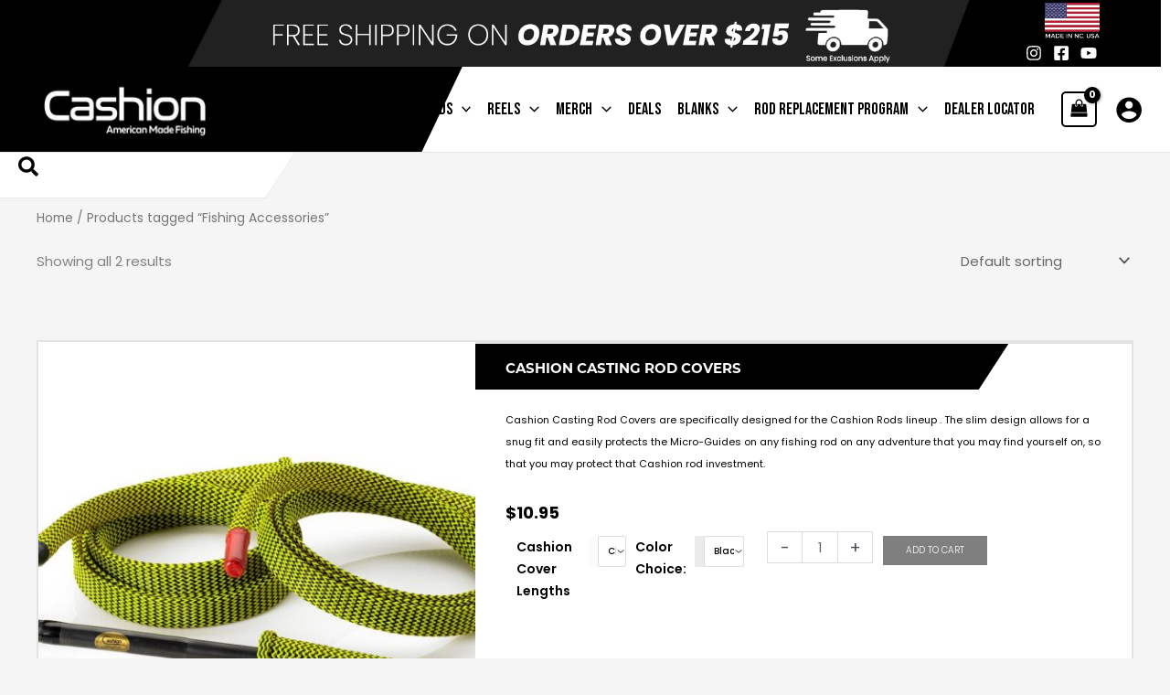

--- FILE ---
content_type: text/css
request_url: https://www.cashionrods.com/wp-content/uploads/elementor/css/post-7.css?ver=1762080360
body_size: 148
content:
.elementor-kit-7{--e-global-color-primary:#6EC1E4;--e-global-color-secondary:#54595F;--e-global-color-text:#7A7A7A;--e-global-color-accent:#61CE70;--e-global-color-709a897:#F1F1F1;--e-global-color-c12eee6:#F41521;--e-global-color-d3cd709:#00E5FF;--e-global-typography-primary-font-family:"Roboto";--e-global-typography-primary-font-weight:600;--e-global-typography-secondary-font-family:"Roboto Slab";--e-global-typography-secondary-font-weight:400;--e-global-typography-text-font-family:"Roboto";--e-global-typography-text-font-weight:400;--e-global-typography-accent-font-family:"Roboto";--e-global-typography-accent-font-weight:500;--e-global-typography-327ac8a-font-family:"Poppins";--e-global-typography-327ac8a-font-size:44px;--e-global-typography-327ac8a-font-weight:300;--e-global-typography-327ac8a-text-transform:uppercase;--e-global-typography-327ac8a-font-style:normal;--e-global-typography-de544e9-font-family:"Poppins";--e-global-typography-de544e9-font-size:44px;--e-global-typography-de544e9-font-weight:900;--e-global-typography-de544e9-text-transform:uppercase;--e-global-typography-de544e9-font-style:normal;--e-global-typography-1094c9b-font-family:"Raleway";--e-global-typography-1094c9b-font-size:20px;--e-global-typography-1094c9b-font-weight:700;--e-global-typography-1094c9b-text-transform:uppercase;--e-global-typography-1094c9b-font-style:normal;}.elementor-kit-7 h2{color:var( --e-global-color-astglobalcolor8 );font-family:"Montserrat", Sans-serif;font-size:21px;font-weight:700;text-transform:uppercase;}.elementor-section.elementor-section-boxed > .elementor-container{max-width:1140px;}.e-con{--container-max-width:1140px;}.elementor-widget:not(:last-child){margin-block-end:20px;}.elementor-element{--widgets-spacing:20px 20px;--widgets-spacing-row:20px;--widgets-spacing-column:20px;}{}h1.entry-title{display:var(--page-title-display);}@media(max-width:1024px){.elementor-section.elementor-section-boxed > .elementor-container{max-width:1024px;}.e-con{--container-max-width:1024px;}}@media(max-width:767px){.elementor-section.elementor-section-boxed > .elementor-container{max-width:767px;}.e-con{--container-max-width:767px;}}

--- FILE ---
content_type: text/css
request_url: https://www.cashionrods.com/wp-content/themes/astra-child/style.css?ver=1.0.1
body_size: 19820
content:
/**
Theme Name: Astra Child
Author: Brainstorm Force
Author URI: http://wpastra.com/about/
Description: Astra is the fastest, fully customizable & beautiful theme suitable for blogs, personal portfolios and business websites. It is very lightweight (less than 50KB on frontend) and offers unparalleled speed. Built with SEO in mind, Astra comes with schema.org code integrated so search engines will love your site. Astra offers plenty of sidebar options and widget areas giving you a full control for customizations. Furthermore, we have included special features and templates so feel free to choose any of your favorite page buailder plugin to create pages flexibly. Some of the other features: # WooCommerce Ready # Responsive # Compatible with major plugins # Translation Ready # Extendible with premium addons # Regularly updated # Designed, Developed, Maintained & Supported by Brainstorm Force. Looking for a perfect base theme? Look no further. Astra is fast, fully customizable and beautiful theme!
Version: 1.0.0
License: GNU General Public License v2 or later
License URI: http://www.gnu.org/licenses/gpl-2.0.html
Text Domain: astra-child
Template: astra
*/
:where(body, iframe, pre, img, svg, video, canvas, select) { max-width: 100%; overflow: auto; word-break: break-word; }
/* General CSS */
.ast-above-header-wrap p { margin: 0; }
.ast-above-header-wrap .ast-builder-layout-element.ast-flex.site-header-focus-item .ast-header-social-1-wrap.ast-header-social-wrap { position: absolute; right: 80px; top: 45px; }
b, strong {font-weight: 900;}
#page, #page>div{ margin-bottom: 0;}
body{ overflow-x: hidden !important; }
.black-btn, .mob-btn, .frm_style_formidable-style.with_frm_style .frm_submit button{ background-color: #000 !important;color: #fff;border: 1px solid #000;transition: 0.5s all ease-in-out;width: auto;padding: 10px 50px;font-weight: 600;font-size: 16px;text-transform: uppercase;display: inline-block; margin: 0 9px;}
.black-btn:hover, .mob-btn:hover, .frm_style_formidable-style.with_frm_style .frm_submit button:hover, .wp-element-button:hover, .archive ul.products li form .single_add_to_cart_button:hover { background-color:#fff !important; color:#000; transition: 0.5s all ease-in-out; }
.cyan-btn, .frm_style_formidable-style-2.with_frm_style .button-container .cyan-btn {background-color: rgb(0, 229, 255); color: #000;border: 1px solid rgb(0, 229, 255);border-radius: 0;transition: 0.5s all ease-in-out;width: 100%;padding: 10px 50px;font-weight: 700;font-size: 16px;text-transform: uppercase;display: inline-block; margin: 0;font-family: "Poppins" !important; text-align: center; text-decoration: none !important;}
.cyan-btn:hover, .frm_style_formidable-style-2.with_frm_style .button-container .cyan-btn:hover{ background:transparent; transition: 0.5s all ease-in-out; border-color: rgb(0, 229, 255); color: #fff; }
input[type="submit"].black-btn.add-btn, input[type="submit"].black-btn.remove-btn {border-radius: 3px;margin-right: 5px;margin-left: 0;width: 120px;}
::placeholder{ color: rgba(140, 140, 140, 0.502);}
.hide, .desk-hide{display:none;}
.show, .mobile-show{display: block;}
.sign{font-family: 'SilentReaction'; color:#000; letter-spacing: 2px; text-transform: none;margin: 0;}
.red{color: #f41521;margin-right: 5px;}
#tab-description table {display: none;}
header .ast-container {max-width: 100%;}
.woocommerce-checkout form.checkout.woocommerce-checkout+#order_review {display: none;}
.woocommerce-checkout form.checkout.woocommerce-checkout {display: none;}
.page-checkout .woocommerce-message {display: none !important;}

.term-cashion-kayak-series,
.page-ck-series-2,
.page-john-crews-signature-series,
.page-dealer-map,
.page-crt-panfish-series,
.page-core-series,
.page-icon-inshore-2,
.page-core-inshore-series{background: #f5f5f5;}

.home .btn-right a.red-btn:before { right: 19px; transform: rotate(322deg); }

/* Header CSS START */
.main-header-menu .menu-link, .main-header-menu>a{ padding: 0 10px; font-size: 1.5vw !important; }
.main-header-menu .sub-menu .menu-link{ padding: 6px 1em;}
.ast-primary-header-bar {position: relative;width: 100%;/*overflow-x: hidden;*/}
.ast-primary-header-bar:after {position: absolute;content: "";width: 75%;height: 100%;background-color: #fff; /*right: -30px;*/  /*transform: skew(327deg);*/top:0;z-index: -1; right: 0;clip-path: polygon(5.5% 0, 100% 0, 100% 102%, 0 101%);}
.site-header-primary-section-left.site-header-section.ast-flex.site-header-section-left {justify-content: flex-end;justify-content: center; padding: 0 0 20px}
.ast-below-header-wrap { position:relative; }
.ast-below-header-wrap .site-header-below-section-left.site-header-section.ast-flex.site-header-section-left:after {background: #fff;width: 26%;transform: skewX(327deg);position: absolute;content: "";top: 0;left: -30px;height:50px;border: 1px solid #eaeaea;border-top: 0;}

.ast-below-header-wrap .site-header-section-left .ast-header-html-1{ padding: 0; }
.ast-below-header-wrap .site-header-section-left .ast-header-search{ padding: 0; }
.ast-below-header-wrap .site-header-section-left .ast-header-search .astra-search-icon {padding: 15px 0; padding: 0; display: block;}

.ast-below-header-bar { border: 0; background: transparent; }
.ast-mobile-header-wrap .ast-below-header-bar, .ast-below-header-bar .site-below-header-wrap{ min-height: unset; }

.search-cont {position: relative; z-index: 1;}
.search-cont form input {background: transparent !important;border: 0 !important;width: auto;font-weight: bold;color: #000;padding: 15px 15px 15px 5px;outline:0;display: inline-block;max-width:min-content;}
.search-cont form input::placeholder {color: #000;}
.search-cont form .search-submit {padding: 0;background-color: transparent;border-color: transparent;position: absolute;top: 50%;right: 0;transform: translate(-50%, -50%);}
.search-cont form .search-submit:hover{ border-color: #fff;  }

.ast-above-header-bar{border: 0;}
.site-above-header-wrap {padding: 0;width: 100%;max-width: 100%;}
.site-above-header-wrap .ast-grid-right-section {display: none;}
.site-above-header-wrap .ast-builder-grid-row, 
.site-above-header-wrap .ast-builder-grid-row>.site-header-section, 
.site-above-header-wrap .ast-builder-grid-row .ast-header-html-2 {display: block;grid-template-columns: unset;}
.site-above-header-wrap .ast-builder-grid-row .ast-header-html-2 img {width: 100%;}

.main-header-menu .sub-menu{width: max-content;z-index: 9 !important;}
.main-header-menu .sub-menu li span.dropdown-menu-toggle {margin-left: 10px;}
.site-header .site-header-below-section-left-center.site-header-section.ast-flex.ast-grid-left-center-section {position: absolute;top: 70px;left: 30px;}
.site-header .site-header-below-section-left-center.site-header-section.ast-flex.ast-grid-left-center-section figure.wp-block-image.size-full {margin: 0;}
.site-header .site-header-below-section-left-center.site-header-section.ast-flex.ast-grid-left-center-section figure.wp-block-image.size-full figcaption {margin: 0;text-align: center;font-weight: 600;}

.site-header figure.wp-block-image img{width: 50%;}
.site-header figure.wp-block-image.size-full {margin: 0; text-align: center;}
.site-header figure.wp-block-image.size-full figcaption {margin: 0;text-align: center;font-weight: 500;color: #fff;font-size: 12px !important;line-height: 1.3 !important;}
/* .header-widget-area[data-section="sidebar-widgets-header-widget-1"]{padding: 0;margin-right: -15px;}
.site-header .ast-header-social-1-wrap.ast-header-social-wrap {position: absolute;top: auto;left: 35%;}
.site-header .ast-header-social-1-wrap.ast-header-social-wrap a svg {width: 30px;height: 30px;} */
.site-header .header-text{margin: 0;color: #000;text-transform: uppercase;font-size: 11px;font-weight: 600;position: absolute;left: 14%;bottom: 14px; background-color:#fff; padding: 0 5px;}
.site-header .site-logo-img a.custom-logo-link, .ast-header-break-point #ast-mobile-header a.custom-logo-link {display: block;transform: scale(1.3);top: 10px;position: relative;}
.ast-header-break-point #ast-mobile-header a.custom-logo-link{left:20px;}
/* Header CSS END */

/* Footer CSS START */
.site-primary-footer-wrap{padding-bottom: 0;  padding-left: 20px;}
.ast-footer-copyright a { color:#fff; }
.ast-builder-grid-row-3-cwide .ast-builder-grid-row { grid-template-columns: 1fr 1.5fr 1.5fr; justify-items: center;}
.ast-footer-social-wrap {display:none;}
.ast-footer-social-wrap a.footer-social-item {/* color: #fff; */display: inline-block; transition: 0.5s all ease-in-out;}
.ast-footer-social-wrap a.footer-social-item span svg {fill: #fff;}
.ast-footer-social-wrap a.footer-social-item:hover span svg {fill: var(--ast-global-color-0); transition: 0.5s all ease-in-out;}

.footer-nav-wrap #astra-footer-menu{ justify-content: flex-end; }
.footer-nav-wrap .astra-footer-horizontal-menu#astra-footer-menu li {width: 40%;}
.footer-nav-wrap .astra-footer-horizontal-menu#astra-footer-menu li:nth-child(even), 
.footer-nav-wrap .astra-footer-horizontal-menu#astra-footer-menu li:last-child {width: 60%;}
.footer-nav-wrap .astra-footer-horizontal-menu li:first-child a{ padding-left: 7px;}
.footer-nav-wrap .astra-footer-horizontal-menu#astra-footer-menu li a{ font-size: 14px; text-transform:uppercase; }

.address-cont li{ color: #fff; padding: 0 5px; text-transform: uppercase;}
.address-cont li.location{list-style: url(/wp-content/uploads/2021/10/footer-icon-1.png); list-style-position: outside;  }
.address-cont li.email{list-style: url(/wp-content/uploads/2021/10/footer-icon-2.png); list-style-position: outside;  }
.address-cont li.contact-no{list-style: url(/wp-content/uploads/2021/10/footer-icon-3.png); list-style-position: outside;  }
.site-below-footer-wrap {position: relative;}
.site-below-footer-wrap .footer-flag-cont {position: absolute;top: -30px;right: 30px;}
.site-below-footer-wrap .footer-flag-cont img {max-width: 120px;display: block;margin: 0 auto;}
.site-below-footer-wrap .footer-flag-cont span, .site-header-below-section-left-center.site-header-section.ast-flex.ast-grid-left-center-section figure.wp-block-image.size-full figcaption, .site-header figure.wp-block-image.size-full figcaption{display: block;font-size: 20px;line-height: 30px;font-family: 'Bebas Neue', sans-serif;}
/* Footer CSS END */

/* Banner Section CSS START */
.banner-section{position:relative;margin-top: -70px;}
.banner-section .section-title { max-width : 80%; margin-left: 0; }
.banner-section .slide-1-content .section-title {max-width: 60% !important;text-align: center;}
.banner-section .n2-ow.n2-ss-slide-7 .section-title {max-width: 100% !important;}

.banner-btn-cont { max-width : 80%; margin-left: 0; text-align: center;}
.banner-section .inner-banner .elementor-container.elementor-column-gap-default {display: -webkit-box;}
.banner-section h1 {color: var( --e-global-color-astglobalcolor8 );font-family: "Poppins", Sans-serif;font-size: 44px;font-weight: 300;text-transform: uppercase;font-style: normal;text-shadow: 0px 0px 10px #ffffff;}
/* Banner Section CSS END */
.performance-section .item-box {height: 150px; margin: 0 0 30px 0;}
/* You Tube Section CSS */
.youtube-section .section-title.elementor-widget:not(:last-child) {margin-bottom: 0px;}
.youtube-section .yt-video-cont {max-width: 562px;min-height: 282px;margin: 20px auto 0;}
.youtube-section .yt-video-cont .elementor-custom-embed-image-overlay{ background-repeat: no-repeat;background-size: 100%;}
/* Product Slider Section CSS */
.prod-slider-section .section-title.elementor-widget:not(:last-child) {margin-bottom: 5px;}
.prod-slider-section .prod-slider .swiper-slide .swiper-slide-inner{ position:relative;}
.prod-slider-section .prod-slider .swiper-slide .swiper-slide-inner .elementor-image-carousel-caption{position:absolute;bottom: 0;left: 0;width: 100%;color: #000000;}
.prod-slider-section .prod-slider .swiper-slide .swiper-slide-inner .elementor-image-carousel-caption p{margin-bottom: 10px;font-size: 13px;color: #000000;font-weight: 500;padding: 0 20px;text-align: left;}
.prod-slider-section .prod-slider .swiper-slide .swiper-slide-inner .elementor-image-carousel-caption p span{display: inline-block;float: right;font-weight: 700;}
.prod-slider-section .prod-slider.elementor-arrows-position-outside .elementor-swiper-button-prev {left: -20px;}
.prod-slider-section .prod-slider.elementor-arrows-position-outside .elementor-swiper-button-next {right: -20px;}
.prod-slider-section ul.icons-wrap.box-style li.view-details {display: none;}
.prod-slider-section ul.icons-wrap.box-style li.add-to-cart a.button {display: block;width: auto;height: auto;font-size: 12px;}
.prod-slider-section ul.icons-wrap.box-style li.add-to-cart .price.cst_dspl { display: none; }
/* Text Section CSS */
/* About Section CSS */
.about-section .pf-list .box-title {max-width: 61%; position: relative; top: unset; left: unset; }
/* News Section CSS */
.news-section .news-list.elementor-section .elementor-container { flex-wrap: wrap; grid-gap: 30px;justify-content: center; align-content: flex-start;align-items: flex-start;}
.news-section .news-list.elementor-section .elementor-container .item-box.elementor-column{width:47%; flex-wrap: wrap;}

.news-section .news-list.elementor-section .elementor-container .item-box .elementor-widget-image-box .elementor-image-box-content {padding: 15px;}
.news-section .news-list.elementor-section .elementor-container .item-box.elementor-column img {height: 175px;}
.news-section .button-container {text-align: right;margin-top: 15px;position: absolute;right: -10px;bottom: 0;}
.news-section .button-container .black-btn.read-more {padding: 3px 15px; font-size:12px;}

.news-section .news-list .eael-grid-post-holder {border-color: #C2C2C2;}
.news-section .news-list .eael-grid-post-holder-inner {display: flex;flex-flow: row;flex-wrap: wrap;align-content: stretch;align-items: stretch;}
.news-section .news-list .eael-grid-post-holder-inner .eael-entry-media {width: 40%;display: inherit;}
.news-section .news-list .eael-grid-post-holder-inner .eael-entry-wrapper {width: 60%;display: inherit;flex-wrap: wrap;align-content: normal;align-items: stretch;position: relative;}
.news-section .news-list .eael-grid-post-holder-inner .eael-entry-wrapper h2{ margin:0;}
.news-section .news-list .eael-grid-post-holder-inner .eael-entry-wrapper .eael-grid-post-link {color: #000000;font-family: "Poppins", Sans-serif;font-size: 15px;font-weight: 500;text-transform: uppercase;font-style: normal;line-height: 20px;}
.news-section .news-list .eael-grid-post-holder-inner .eael-entry-wrapper .eael-grid-post-excerpt p {color: #000;font-family: "Poppins", Sans-serif;font-size: 12px;font-weight: 300;text-transform: none;font-style: normal;line-height: 15px;text-shadow: 0px 0px 3px rgb(0 0 0 / 30%);overflow: hidden;display: -webkit-box;-webkit-line-clamp: 3;-webkit-box-orient: vertical;}
.news-section .news-list .eael-grid-post-holder-inner .eael-entry-wrapper .eael-post-elements-readmore-btn {position: absolute;right: -2px;bottom: 0;border-width: 1px;}
.news-section .eael-post-grid-container .eael-post-grid .eael-grid-post{ padding: 10px 20px;}

.product-category h2.woocommerce-loop-category__title .count {display: none !important;}
.woocommerce ul.products li.product .woocommerce-loop-category__title:hover,
.woocommerce ul.products li.product .woocommerce-loop-category__title{background: none !important;font-size: 20px;font-weight: 400;color: #fff;padding: 0 21%;top: 16%;display: flex;justify-content: center;flex-direction: column;}
.woocommerce ul.products.columns-2{grid-column-gap: 50px;}
.woocommerce ul.products.columns-2 li.product-category img{margin: 0;}
.woocommerce ul.products.columns-2 li.product-category{margin-bottom: 20px;}
#catpage_head {width: 100%;position:relative;height: 265px;overflow: hidden;}
#catpage_head:after{content: "";position: absolute;top: 0;left: 0;background-color: #ffffff6b;width: 100%;height: 100%;}
#catpage_head img.cat_img {width: 100%;object-fit: cover;object-position: 50% 0px;height: 265px;}
#catpage_head .cat_title {position: absolute;top: 40%;width: 100%;z-index: 1;max-width: 50%;padding-right: 4%;left: 25%;}
/* #catpage_head .cat_title h2{position: absolute;top: 40%;width: 100%;text-align: center;text-transform:uppercase;font-size: 45px;font-family: 'Poppins';font-weight: lighter;z-index: 1;} */
#catpage_head .cat_title h2 {text-align: center;text-transform: uppercase;font-size: 45px;font-family: 'Poppins';font-weight: lighter;width: 100%; margin:0;}
#catpage_head .cat_title h2 span{font-weight:bold;}
.archive.tax-product_cat .woocommerce-result-count,
.archive.tax-product_cat form.woocommerce-ordering,
.archive.tax-product_cat nav.woocommerce-breadcrumb {display:none;}
.astra-shop-summary-wrap a.button.add_to_cart_button {display: none;}
.term-icon-series, .term-crt-series {background: #f5f5f5;}
li.product.type-product img{object-fit: unset;object-position:100% 100%;height: 210px !important;margin-bottom: 0 !important; }
li.product.type-product img {height: 350px !important; margin-bottom: 0 !important; width: 100% !important; object-fit: cover; object-position: 50% 50%; }
.home li.product.type-product img { object-fit: contain; object-position: 50% 0%;background: radial-gradient(circle, rgb(255 255 255) 0%, rgb(255 255 255) 35%, rgb(225 224 222) 100%);background: rgb(255,255,255);background: linear-gradient(175deg, rgba(255,255,255,1) 0%, rgba(233,233,233,1) 35%, rgb(233 233 233) 100%); height: 210px !important; }
.products.columns-2 .astra-shop-summary-wrap a h2.woocommerce-loop-product__title {font-size: 19px;color: #fff;transform: skew( 0deg );position:relative;overflow: hidden;width: 100%;height: 50px;top: -35px;padding: 11px 15px;position: absolute;left: 0;line-height: 30px;}
.products.columns-2 .astra-shop-summary-wrap a h2.woocommerce-loop-product__title:after{content:'';position:absolute;width: 95%;height:50px;transform: skew( 327deg );background: #000;top: 0;left:-17px;z-index: -1;}
.astra-shop-summary-wrap {background: #fff;min-height: auto;display: flex;flex-flow: column wrap;justify-content: flex-start;position:relative;border-top: 2px solid #e2e2e2;padding: 0 0 10px;}
.astra-shop-summary-wrap a.ast-loop-product__link {display: block;padding: 20px 0 0 10px;}
.astra-shop-summary-wrap .ast-woo-shop-product-description{padding: 10px 15px 0;font-size: 11px;overflow: hidden;display: -webkit-box; -webkit-line-clamp: 6;-webkit-box-orient: vertical;}
.astra-shop-summary-wrap form.cart{padding: 10px 15px;}
.astra-shop-summary-wrap form.cart .quantity {display: inline-block;height: 41px;}
.woocommerce .astra-shop-summary-wrap form.cart .quantity .qty{ padding: 8px 15px !important;}
.woocommerce-variation-add-to-cart .qty-label {display: none;width: auto;font-size: 14px;font-weight: 500; line-height: 1;vertical-align: middle;}
.woocommerce div.product form.cart .variations tbody tr td.value label.active {background: #f2f2f2 !important; border-color: #000 !important;}

li.product.type-product {background: #fff;}
li.product .eael-product-carousel img, li.product .eael-product-carousel .product-image-wrap{border-radius:0 !important; }
li.product.type-product .product-details-wrap {border: 0;background: transparent;border-top: 0;margin-top: 0px;align-content: center;align-items: center;padding: 10px 30px 10px 15px;min-height: 60px;position: absolute;width: 100%;bottom: 0;}
li.product.type-product .product-details-wrap h2{ margin: 0;}
.product.type-product.product-type-variable .variations_form{width:100%;display:flex;padding: 0 10px 0 0;flex-direction: row;/*align-content: flex-end;align-items: flex-end;*/ flex-wrap: wrap;}
.woocommerce .product.type-product.product-type-variable table.variations {width: 50%;display: inherit;font-size: 10px; padding: 5px 0;font-family: 'Poppins';border-bottom:0 !important; margin-bottom:0 !important;}
.product.type-product.product-type-variable table.variations tr td.label{font-weight:500;margin: 0;}
.product.type-product.product-type-variable .single_variation_wrap {width: 40% !important;display: inherit;vertical-align: top;margin: 0;}
.product.type-product.product-type-variable select {font-size: 10px; padding:8px 10px !important;color: #000;font-weight: 500;max-width: 175px;}
.woocommerce ul.products.columns-2 li.product-category img { height: 205px !important; margin-bottom: 0 !important; width: 100% !important; object-fit: cover; object-position: 50% 50%;}
.product.type-product.product-type-variable table, .product.type-product.product-type-variable td, .product.type-product.product-type-variable th, table.prod-props, table td, table th {padding: 0 0 0 10px;border: none; min-height: unset; height: auto !important; max-height: unset; }
.archive.tax-product_cat button.single_add_to_cart_button.button {font-size: 10px;font-family: 'Poppins'; opacity: 1;}
.archive.tax-product_cat input.input-text.qty.text {font-size: 10px;font-family: 'Poppins';width: 55px;}
.archive.tax-product_cat .quantity {display: inline-block;}
.archive.tax-product_cat form.cart {padding: 10px;}
.archive.tax-product_cat .woocommerce-page ul.products {column-gap: 55px;}
.archive.tax-product_cat ul.products li.product, ul.products li.product{border: 2px solid #e2e2e2;margin: 30px 0;}
table.variations a.reset_variations {display: none !important;}

.woocommerce-products-header .page-title{color: var( --e-global-color-astglobalcolor8 );font-family: "Poppins", Sans-serif;font-size: 34px; line-height: 38px; font-weight: 600;text-transform: uppercase;font-style:normal;text-shadow: 0px 0px 10px rgb(0 0 0 / 30%);}

.woocommerce .post-1815 .images:before{ content:""; position:absolute; left:-20px; top:-20px; background-size: 100%; width: 62px; height: 61px; z-index:1; }
.woocommerce .post-1815 span.onsale, .woocommerce .post-1815 .images:before { background-image: url(/wp-content/uploads/2022/12/EFTEX-Badge.png); width: 55px; height: 55px; right: -30px !important; top: -30px !important;}

/* Product Detail Page */
.woocommerce div.product{padding-top: 90px;}
.woocommerce div.product .woocommerce-product-gallery .flex-viewport{ border: 2px solid #e2e2e2; }
.woocommerce div.product div.images .woocommerce-product-gallery__wrapper .zoomImg {width: 100% !important;height: auto !important;}
.woocommerce div.product .woocommerce-product-gallery ol li {height: 94px;overflow:hidden;border: 2px solid #e2e2e2;}
.woocommerce div.product .summary.entry-summary{ display: flex; flex-wrap: wrap;align-content: center;align-items: center;}
.woocommerce div.product .summary.entry-summary h1{width: 100%; display: flex; position:relative; font-size: 21px;line-height: 50px;text-transform: uppercase;font-weight: bold;color: #fff;order: -1;}
/* .woocommerce div.product .summary.entry-summary h1:after {content: '';position: absolute;width:90%;height: 50px;transform: skew( 327deg );background: #000;top: 0;left:-64px;z-index: -1;} */
.woocommerce div.product .summary.entry-summary h1:after {content: '';position: absolute;width:100%;height: 50px;transform: skew( 327deg );background: #000;top: 0;left:-64px;z-index: -1;}
.woocommerce div.product .summary.entry-summary .price { display: block;width: 100%;margin-bottom: 1em;}
.woocommerce div.product .summary.entry-summary .product_meta{ display:none;}
.single-product .product.type-product.product-type-variable .single_variation_wrap {width: 50% !important;}
.single-product.woocommerce #product-6623 .summary.entry-summary h1,
/* .single-product.woocommerce #product-1653513 .summary.entry-summary h1, 
.single-product.woocommerce #product-6618 .summary.entry-summary h1,*/
.single-product.woocommerce #product-6614 .summary.entry-summary h1{line-height: 33px;width: 90%;}
.single-product.woocommerce #product-6623 .summary.entry-summary h1:after,
/* .single-product.woocommerce #product-1653513 .summary.entry-summary h1:after,
.single-product.woocommerce #product-6618 .summary.entry-summary h1:after, */
.single-product.woocommerce #product-6614 .summary.entry-summary h1:after{height: 70px;width: 100%; left: -70px;}

.property-list{ display: flex; width: 100%; margin: 20px 0 30px;align-content: center;align-items: center;flex-direction: row;flex-wrap: wrap; grid-gap: 5px;justify-content: flex-start;}
.property-list li{ display: flex; flex-wrap: wrap;align-content: center;justify-content: center;align-items: center;padding: 15px;position: relative;width: 130px;text-align: center; height: 100px;}
.property-list li:after {content: '';position: absolute;width: 100%;height: 100%;transform: skew( 330deg );background: #fff;top: 0;left: 0;z-index: -1;}
.property-list li h3{ margin:0; color: #000; margin-bottom: 10px; font-size: 11px; font-family: 'Poppins', sans-serif; font-weight: 600; text-transform:uppercase;width: 100%;/*text-overflow: ellipsis;overflow: hidden;white-space: nowrap;*/}
.property-list li p{margin:0; color: #000; font-size: 10px; font-family: 'Poppins', sans-serif; font-weight: 400; text-transform:uppercase; line-height: 1;min-height: 20px; width: 100%;}
.single-product.woocommerce #product-1320 .summary.entry-summary h1,
.single-product.woocommerce #product-6618 .summary.entry-summary h1,
.single-product.woocommerce #product-6614 .summary.entry-summary h1{ line-height: 33px; width: 75%; }
.single-product.woocommerce #product-1320 .summary.entry-summary h1:after,
.single-product.woocommerce #product-6618 .summary.entry-summary h1:after,
.single-product.woocommerce #product-6614 .summary.entry-summary h1:after{ height: 70px; width: 120%; left: -68px; }
.single-product.woocommerce #product-1653851 .summary.entry-summary h1{ line-height: 33px; width: 82%; }
.single-product.woocommerce #product-1249 .summary.entry-summary h1{ line-height: 33px; width: 80%; }
.single-product.woocommerce #product-1653851 .summary.entry-summary h1:after,
.single-product.woocommerce #product-1249 .summary.entry-summary h1:after{ height: 70px; width: 120%; left: -70px; }

/* Testimonial Slider CSS */
.testimonial-slider{ width: 100%; display: none;}
.testimonial-slider .slide{ background-color: #f6f6f6; padding: 20px 30px; margin:0;position: relative;}
.testimonial-slider .slide .review-container ul {margin: 0 0 10px;list-style: none;line-height: 1;}
.testimonial-slider .slide .review-container ul li{ display: inline-block;vertical-align: middle;line-height: 1; }
.testimonial-slider .slide .review-container ul li img{ width: 19px; }
.testimonial-slider .slide .slide-title h3{ color: #000; font-size: 14px; font-weight: 600; margin: 0; line-height: 1.5; }
.testimonial-slider .slide .slide-desc{color: #000; font-size: 13px; font-weight: 400; margin: 0; line-height: 1.5; position: relative; padding-bottom:30px;}
.testimonial-slider .slide .slide-desc p{ margin:0;}
.testimonial-slider .slide .slide-desc .auther-name{ position: absolute; right: 20px; bottom: 0; width: auto; text-align: right; }
.testimonial-slider .slider .owl-nav button {margin-top: -10px;position: absolute;top: 50%;color: #000;transform: translate(-50%, -50%);width: auto;}
.testimonial-slider .slider .owl-nav i {font-size: 30px;}
.testimonial-slider .slider .owl-nav .owl-prev {left: 2%;}
.testimonial-slider .slider .owl-nav .owl-next {right: -2%;}

.products .astra-shop-summary-wrap h2 {font-size: 21px;text-transform: uppercase;font-weight: bold;}
.woocommerce .related.products {border-top: 2px solid #e5e5e5;padding-top: 30px;padding-bottom: 30px;}
.woocommerce .related.products h2 {font-size: 21px;color: #000;line-height: 1.5;font-weight: 600;font-family: 'Poppins', sans-serif;margin-bottom: 25px;}
.woocommerce div.product .woocommerce-tabs .panel>p{ font-size: 14px; font-weight: 400; line-height: 1.8;}
.woocommerce div.product .woocommerce-tabs ul.tabs li a{ text-transform:uppercase; font-size:20px;font-family: 'Poppins',sans-serif;}

.woocommerce .related.products ul#owl-related-prod {width: 100%;max-width: 100%;margin: 0 auto;overflow-x: hidden;overflow-y: visible;}
.woocommerce .related.products ul#owl-related-prod .thumbnail_container {height: 200px;}
.woocommerce .related.products ul#owl-related-prod .thumbnail_container img{height: 90%; width: auto;}
.woocommerce .related.products ul#owl-related-prod .owl-stage-outer {width: 100%;width: max-content;overflow: unset;overflow-x: hidden; display: flex;}
.woocommerce .related.products ul#owl-related-prod .owl-stage-outer .owl-stage {display: flex;}
.woocommerce .related.products ul#owl-related-prod .owl-stage-outer .owl-stage .owl-item {display: inline-flex;}

/* CK Series Page CSS */
.term-cashion-kayak-series #page .site-content,
.page-ck-series-2 #page .site-content {position: relative;}
.term-cashion-kayak-series #page .site-content:before,
.page-ck-series-2 #page .site-content:before {content: "";position: absolute;left: 0;top: 25%;transform: translate(50%, 0%);background: url(/wp-content/uploads/2022/10/Cashion-Kayak-Series-sign.png) no-repeat center 100%;width:83px;height:430px;background-size: 100% 100%;}
.term-cashion-kayak-series #page .site-content:after,
.page-ck-series-2 #page .site-content:after {content: "";position: absolute;right: 6%;bottom: 15%;transform: translate(0, 0%);background: url(/wp-content/uploads/2022/10/Cashion-Kayak-Series-sign.png) no-repeat center 100%;width:83px;height:430px;background-size: 100% 100%;}
.term-cashion-kayak-series #catpage_head .cat_title h2{ text-align:left;letter-spacing: -5px;}
.term-cashion-kayak-series #catpage_head .cat_title h2 span {letter-spacing: normal;margin-left: 5px;}
.woocommerce span.onsale {background: transparent url(/wp-content/uploads/2021/10/new-icon.png);background-size: 100%;width: 62px;height: 61px;font-size: 0;right: -20px !important;top: -20px !important;}
.page-ck-series-2 #page .site-content:after {right: 3%;}

.product_cat-ck-series .astra-shop-thumbnail-wrap {height: 260px;}
.product_cat-ck-series .astra-shop-thumbnail-wrap a, .product_cat-ck-series .astra-shop-thumbnail-wrap a img {height: 100% !important;object-position: 50% 100%;}

/* .woocommerce-variation-add-to-cart .single_add_to_cart_button {display: none !important;} */

/* Cashion Cash Page CSS */
.icon-section .icon-container{ display: flex; align-items: center; align-content: center; justify-content: center; flex-wrap: wrap;}
.icon-section .icon-container .icon-box {display: inline-flex; width: 32%; align-content: center; align-items: center; justify-content: center; flex-wrap: wrap; text-align: center;}
.icon-section .icon-container .icon-box .elementor-image-box-img {width: 122px !important;height: 122px;border-radius: 61px;background-color: #ffffff;border: 5px solid #163f4d;vertical-align: middle;line-height: 100px;position: relative; margin: 0 auto 20px !important;}
.icon-section .icon-container .icon-box .elementor-image-box-img img {height: auto;max-width: 100%; width: auto;}
.icon-section .icon-container .icon-box .elementor-image-box-img:after {width: 106px;height: 9px;border-radius: 5px;background-color: #163f4d;content: "";position: absolute;top: 50%;right: -95%;}
.icon-section .icon-container .icon-box .elementor-image-box-title {color: #353F4B;font-family: "Poppins", Sans-serif;font-size: 16px;line-height: 24px;font-weight: 600;font-style: normal;padding: 0 25px;max-width: 260px;}
.icon-section .icon-container .icon-box:last-child .elementor-image-box-img:after {display: none;}

.cc-text-container .button-container .elementor-button {min-width: 222px;}
.cc-text-container .text-cont{max-width: 70%; margin: 0 auto;}
.cc-text-container .text-cont p{margin-bottom: 50px;}
.cc-text-container .text-cont p em{font-weight: 200;}

.ac-text-container .text-container{max-width: 70%; margin: 0 auto;}
.ac-text-container .text-container p{margin-bottom: 30px;}
.ac-text-container .text-container p em{font-weight: 200;}
.ac-text-container .text-container p a{color: #000;}

.text-cont .membership-form-container{background-color: #f2f2f2; padding: 20px;margin-bottom: 40px}
.text-cont .membership-form-container .form-title{font-size: 13px;line-height: 59px;color: #163f4d;font-weight: 600;text-align: center;}
.text-cont .membership-form-container > p{font-size: 13px;color: #000000;font-weight: 300; margin-bottom: 0px;}
.membership-form-container .form-container .with_frm_style .frm_radio input[type=radio], 
.membership-form-container .form-container .with_frm_style .frm_checkbox input[type=checkbox]{margin: 0;vertical-align: middle;border-radius: 5px;background-color: #ffffff;border: 1px solid #898989;}
.membership-form-container .form-container .input-container label {font-size: 13px;line-height: 24px;color: #000000;font-weight: 300;font-family: "Poppins", sans-serif;}
.membership-form-container .form-container .input-container input, 
.membership-form-container .form-container .input-container select,
.membership-form-container .form-container .input-container textarea {background-color: #ffffff;border: 1px solid #e1e1e1;border-radius: 0;font-family: 'Poppins', sans-serif;}
.membership-form-container .form-container .input-container .frm_description,
.membership-form-container .form-container .input-container .frm_error{font-family: "Poppins", sans-serif;}
.membership-form-container .form-container .button-container {text-align: center;}
.membership-form-container .form-container .button-container .black-btn{ background: #000;color: #fff;border: 1px solid #000;transition: 0.5s all ease-in-out;width: auto;padding: 10px 50px;font-weight: 600;font-size: 16px;text-transform: uppercase;display: inline-block; margin: 0 9px; border-radius: 0;}
.membership-form-container .form-container .button-container .black-btn:hover{ background:#fff; color:#000; transition: 0.5s all ease-in-out; }

/* Payout Page CSS */
.payout-container .text-container {font-size: 13px;color: #000000;font-weight: 500;line-height: 24px;}
.payout-container .text-container a {color: #000000;line-height: 17px;border-bottom: 1px solid #000;margin-bottom: 4%;display: inline-block;width: auto; font-weight:bold;}
.payout-container .text-container p span {font-weight:bold;}
.payout-container .button-container #payout_btn {user-select: none; cursor: default;}

/* Contact Us Page CSS */
.payout-container .contact-container .elementor-widget-container{padding: 25px;}
.payout-container .contact-container .frm_hidden_container, #frm_desc_field_qh4icyb5e5db16fa{display: none;}
.payout-container .contact-container #frm_field_101_container{grid-column: span 12 / span 12;}

/* John Crew Page */
.term-john-crews-signature-series #catpage_head .cat_title{top:30%;left: 22%;}
.term-john-crews-signature-series #catpage_head .cat_title h2{color: #f41521;text-align: center;}
.term-john-crews-signature-series #catpage_head .cat_title h2 .sign{line-height:96px; display:block; color: #000;}
.term-john-crews-signature-series #page .site-content,
.page-john-crews-signature-series #page .site-content {position: relative;}
.term-john-crews-signature-series #page .site-content:before,
.page-john-crews-signature-series #page .site-content:before {content: "";position: absolute;left: 0;top: 13%;transform: translate(50%, 50%);background: url(../../uploads/2021/11/john-sign-icon.png) no-repeat center 100%;width:83px;height: 580px;background-size: 100% 100%;}
.term-john-crews-signature-series #page .site-content:after,
.page-john-crews-signature-series #page .site-content:after {content: "";position: absolute;right: 4%;bottom: 10%;transform: translate(0, 0%);background: url(../../uploads/2021/11/john-sign-icon.png) no-repeat center 100%;width:83px;height:580px;background-size: 100% 100%;}
.term-john-crews-signature-series #page .site-content .ast-container,
.prod-list-container{max-width:80%;margin: 0 auto;}

.elementor-widget-text-editor .woocommerce.columns-2 a.button.add_to_cart_button,
.elementor-widget-text-editor .woocommerce.columns-2 a.button {display: block;width: auto;text-align: center;max-width: max-content;margin: 20px;}

/* .page-cashion-crew .section-title h2,
.page-cashion-careers .section-title h2 {display: flex;width: auto;justify-content: space-evenly;align-items: center;align-content: center;flex-direction: row;flex-wrap: wrap;padding: 0 7%;} */

/* Contact Page CSS */
.contact-container .form-cont {display: flex;width: 100%;flex-direction: row;flex-wrap: wrap;align-content: center;align-items: center;justify-content: center;grid-row-gap: 15px;padding: 15px 30px;}
.contact-container .input-container{display: flex;width: 100%;justify-content: space-between;align-content: center;flex-wrap: wrap; }
.contact-container .input-container .label {display: block;width: 100%; font-size: 13px; line-height: 17px;color: #000000;font-weight: 600;font-family: "Poppins"; margin-bottom: 8px;}
.contact-container .input-container .input-box {display: block;width: 100%;}
.contact-container .input-container .input-box .input, .contact-container .input-container input, .contact-container .input-container select{border-radius: 3px; background-color: #ffffff; border: 1px solid #e0e0e0; padding: 11.25px;height: auto;}
.contact-container .input-container .submit-btn, .frm_style_formidable-style.with_frm_style .frm_submit button{ width: 100%; padding: 21px 0;margin: 0;}
.contact-right-container .text-container{ max-width: 80%; margin: 0 auto; }
.contact-container .input-container .input-box .input[type="checkbox"]{width: 24px; height:23px;vertical-align: sub;}
.contact-container .input-container .input-box label{vertical-align:middle;}


/* Dealer Landing Page CSS START */
.elementor-2884 .elementor-element.elementor-element-2e62873b .elementor-heading-title{word-spacing: 0.6em;}

/* Dealer Contact Form Page CSS */
.contact-container .input-container.radio-container{ position: relative; }
.contact-container .input-container.radio-container .label{ width: 20%; display: inline-block; }
.contact-container .input-container.radio-container .input-box{ width:80%; display: inline-block; }
.contact-container .input-container.radio-container .input-box .input{ border: 0; }
.contact-container .input-container .width-50{ width: calc(50% - 10px); }
.width-33 {width: calc(33% - 10px);}
.model-cont, .serial-cont{border-top: 2px solid #dfdfdf; padding-top: 30px; margin-top: 20px;width: 100%;}
.page-dealer-contact-form .contact-container .country_auto option, .page-dealer-contact-form .contact-container .country-cont {display:none;}
.page-dealer-contact-form .contact-container .country_auto option[value="United States"] {display:block;}

/* Dealer Map Page CSS */
.gmap-container{height: 330px;}
.page-dealer-map .gmap-container .gm-style .gm-style-iw { width: 200px; padding: 15px !important; }
.page-dealer-map .gmap-container .gm-style .gm-style-iw strong { width: 100%; display: block; }
.page-dealer-map .gmap-container .gm-style .gm-style-iw-d { padding: 0; }
.dealer-title{ position: relative;z-index: 1;background: transparent;display: inline-block;width: 52% !important;margin: 0 auto -20px !important;}
.map-container .dealer-title{ position: relative;z-index: 1;background: transparent;display: inline-block;width: 52% !important;margin: 0 auto -20px !important;}
.map-container .dealer-title:after{background-image: url(/wp-content/uploads/2021/10/about-section-title-bg.png);background-position: center center;background-repeat: no-repeat;background-size: cover;position: absolute; top: -4px; left: 0; content: ""; width: 100%;height: 30px;margin: 0 auto;z-index: -1;transform: skewX(305deg);}
.map-container .dealer-title h2{background-color: transparent; }
.elementor-widget:not(:last-child).tab-list {margin-bottom: 0;}
.tab-list .elementor-widget-container{display: flex;width: 100%;flex-wrap: wrap;justify-content: space-evenly;align-content: center;align-items: center;}
.tab-list .tabs{text-decoration: none !important;display: inline-flex;width: calc(50% - 15px);flex-wrap: wrap;align-content:center; justify-content: center; height: 45px;background-color: #b3b3b3; margin: 15px 0;line-height: 45px; font-size: 14px;line-height: 21px;color: #000000;font-weight: 500;font-family: "Poppins"; }
.tab-list .tabs span.title {margin: 0;vertical-align: middle; }
.tab-list .tabs span.arrow-icon{margin-left: 20px;vertical-align: middle;}
.tab-list .tabs.active{background-color: #000000; color: #fff;}
.tab-list .tabs.active span.arrow-icon{transform: rotate(90deg);}
.tab-container{ display: none; }
.tab-container.show{display: block;}
.tab-container>.elementor-widget-container{ background-color: #dcdcdc;border: 1px solid #5e5f61 !important;margin-bottom: 20px;display: flex;width: 100%;flex-wrap: wrap;justify-content: space-between;align-content: center;align-items: center;}
.tab-container .tab-content{display: inline-flex;width: 50%;flex-wrap: wrap;align-content: space-between;align-items: stretch;position: relative; padding: 20px;}
.tab-container .tab-content h4{font-size: 14px;line-height: 21px;color: #000000;font-weight: 700;font-family: "Poppins";margin-bottom: 5px;width: 100%;}
.tab-container .tab-content p{font-size: 14px;line-height: 21px;color: #000000;font-weight: 500;font-family: "Poppins";}
.tab-container .tab-content a{text-decoration: none;}
.tab-container .tab-content .inner-cont {text-align: left;}
.tab-container .tab-content:nth-child(1):before, 
.tab-container .tab-content:nth-child(5):before, 
.tab-container .tab-content:nth-child(9):before, 
.tab-container .tab-content:nth-child(13):before, 
.tab-container .tab-content:nth-child(17):before, 
.tab-container .tab-content:nth-child(21):before{content: "";position: absolute;top: 50%;right: 0;width: 2px;height: 100%;background-color: #c9c9c9;}
.tab-container .tab-content:nth-child(1):after, 
.tab-container .tab-content:nth-child(5):after, 
.tab-container .tab-content:nth-child(9):after, 
.tab-container .tab-content:nth-child(13):after, 
.tab-container .tab-content:nth-child(17):after, 
.tab-container .tab-content:nth-child(21):after{content: "";position: absolute;bottom: 0;right: -30%;width: 60%;height: 2px;background-color: #c9c9c9;}
.tab-container .tab-content:last-child:after,
.tab-container .tab-content:last-child:before,
.tab-container .tab-content:nth-last-child(2):before,
.tab-container .tab-content:nth-last-child(2):after{display: none;}

/* Reels page CSS */
.tax-product_cat .site-content > #catpage_head:before{ z-index: 1; content:""; position: absolute; bottom: 0px; left: 0; height: 83px; width: 100%; background: url(../../uploads/2021/11/shipping-img.png); background-size: 100%; background-position: center;  }
.tax-product_cat .site-content > #catpage_head{ height: 350px; }
.tax-product_cat .site-content > #catpage_head img.cat_img{ height: 350px; }
.page-reels .banner-section .section-title,
.page-casting-reelz .banner-section .section-title,
.page-spinning-reels .banner-section .section-title,
.page-dealers .banner-section .section-title,
.page-dealer-map .banner-section .section-title {max-width: 100%;}
.page-reels .performance-section .item-box, 
.page-casting-reelz .performance-section .item-box,
.page-spinning-reels .performance-section .item-box,
.page-dealers .performance-section .item-box,
.page-dealer-map .performance-section .item-box,
.page-merch .performance-section .item-box{height: 210px; margin: 0;}
.page-reels .performance-section .item-box .box-title, 
.page-casting-reelz .performance-section .item-box .box-title,
.page-spinning-reels .performance-section .item-box .box-title,
.page-dealers .performance-section .item-box .box-title,
.page-dealer-map .performance-section .item-box .box-title,
.page-home .performance-section .pf-list .item-box .box-title,
.page-merch .performance-section .pf-list .item-box .box-title{top: 50%; left: 50%; transform: translate(-50%, -50%);}

/* Icon Series Page CSS */
.term-icon-series .site-content > #catpage_head:before, 
.term-crt-series .site-content > #catpage_head:before,
.term-cashion-kayak-series .site-content > #catpage_head:before,
.term-john-crews-signature-series .site-content > #catpage_head:before{display: none;}
.term-crt-series .site-content > #catpage_head,
.term-icon-series .site-content > #catpage_head,
.term-cashion-kayak-series .site-content > #catpage_head,
.term-john-crews-signature-series .site-content > #catpage_head{height: auto;}
.term-icon-series #page .site-content,
.page-icon-series #page .site-content{position: relative;}
.term-icon-series #page .site-content:before,
.page-icon-series #page .site-content:before {content: "";position: absolute;left: 3%;top: 13.5%;transform: translate(20%, 0%);background: url(../../uploads/2021/12/icon-series-sign.png) no-repeat center 100%;width:83px;height:337px;background-size: 100% 100%;}
.term-icon-series #page .site-content:after,
.page-icon-series #page .site-content:after {content: "";position: absolute;right: 3%;bottom: 25%;transform: translate(0, 0%);background: url(../../uploads/2021/12/icon-series-sign.png) no-repeat center 100%;width:83px;height:337px;background-size: 100% 100%;}
.term-icon-series.archive.tax-product_cat ul.products li.product:nth-child(5),
.page-icon-series ul.products li.product:nth-child(5){position: relative;}
.term-icon-series.archive.tax-product_cat ul.products li.product:nth-child(5):before,
.page-icon-series ul.products li.product:nth-child(5):before {content: "";position: absolute;left: -27%;top: 7%;transform: translate(50%, 0%);background: url(../../uploads/2021/12/icon-series-sign.png) no-repeat center 100%;width:83px;height:337px;background-size: 100% 100%;}
.page-icon-series ul.products li.product:nth-child(4){position: relative;}
.page-icon-series ul.products li.product:nth-child(4):after { content: "";position: absolute;right:-60px;top:10%;transform: translate(50%, 0%);background: url(../../uploads/2021/12/icon-series-sign.png) no-repeat center 100%;width:83px;height:337px;background-size: 100% 100%;}

.woocommerce ul.products li.product .woocommerce-loop-product__link, 
.woocommerce-page ul.products li.product .woocommerce-loop-product__link { overflow: visible; }
p.credova-button { clear: both; }

/* Tour Page CSS START */
.section-title {margin: 15px 0;}
.img-box { position: relative; } /*min-height: 230px;*/
.img-box .elementor-widget-wrap.elementor-element-populated {width: 68%;margin: 0 auto;}
.img-box .box-btn-cont { position: absolute; bottom: 0; width: 100%; right: 0; text-align: right; margin: 0; }
.img-box .box-btn-cont .black-btn {margin-right: 2px;}
.page-cashion-rods-tour .img-box {min-height: 230px; }

.box-title{ position: absolute; top: 0; width: 100%; left: 0; }
.woocommerce-error::before, .woocommerce-info::before, .woocommerce-message::before{left: 10px;}
.woocommerce-notices-wrapper .woocommerce-message {text-align: center;display: block;padding: 10px 5px 10px 40px;}
.woocommerce-notices-wrapper .woocommerce-message a {z-index: 99;}
.text-cont h4 {font-weight: 800;margin-bottom: 15px;}
.text-cont ul {margin-left: 25px;margin-bottom: 0;}
.text-cont ul li{list-style: none;}
.text-cont ul li::before {content: "•";color: red;font-weight: 900;display: inline-block;width: 20px;height: 16px;line-height: 15px;font-size: 20px;vertical-align: middle;}
.loyalty-section .text-container .box-btn-cont .button-container {text-align: right;}
.event-section {position: relative;}
.event-section .event-title{position: absolute;top: 0; left: 50%; transform: translate(-50%, -50%); width: auto;}
.event-section .box-title{top: 20px;}
.event-list .list-item .elementor-image-box-wrapper{align-items: stretch !important;flex-wrap: wrap; justify-content: space-between; display: flex;}
.event-list .list-item .elementor-image-box-img{display: inherit;flex-wrap: wrap; align-items: center; align-content: center;}
.event-list .list-item .elementor-image-box-img img {height: 175px; width: 100%; }
.event-list .list-item .elementor-widget-wrap.elementor-element-populated {background: #fff;}
.event-list .list-item .elementor-image-box-content{position: relative;display: inherit;flex-wrap: wrap;width: 66.6%;align-items: center;align-content: center; padding: 15px;}
.event-list .list-item .elementor-image-box-content p{ width: 100%;}
.event-list .list-item .button-container{text-align: right;margin-top: 15px;position: absolute;right: 0px;bottom: 0;}
.event-list .list-item .button-container .black-btn {padding: 3px 15px; font-size:12px; margin: 0;}
.event-list .list-item .elementor-widget-image-box, .event-list .list-item .elementor-widget-image-box > div {display: flex;align-content: stretch;align-items: stretch;height: 100%;}
.regular-event .event-list .list-item .elementor-image-box-img img {object-fit: contain; padding: 10px;}
.regular-event .event-list .list-item h3 span{ font-weight: 900; display: block; margin: 0;}
.regular-event .event-list:last-child .list-item{width: 50%; margin: 0 auto;}

/* Surf Rod Series Page CSS */
#tab-description h2{display: none;}
.page-surf-rods-series #page .site-content{position: relative;}
.page-surf-rods-series #page .site-content:before {content: "";position: absolute;left: 0;top: 40%;transform: translate(50%, 0%);background: url(../../uploads/2021/12/surf-rod-series-sign.png) no-repeat center 100%;width:70px;height:400px;background-size: 100% 100%;}
/* .page-surf-rods-series #page .site-content:after {content: "";position: absolute;right: 6%;top: 50%;transform: translate(0, 0%);background: url(../../uploads/2021/12/surf-rod-series-sign.png) no-repeat center 100%;width:70px;height:400px;background-size: 100% 100%;} */
.product-surf-fishing-rods h1.product_title.entry-title.desk-hide span {color: #000;font-size: 21px;line-height: 50px;text-transform: uppercase;font-weight: bold;display: block;text-align: center;}
.product-surf-fishing-rods #tab-description h2{display: none;}
.product-surf-fishing-rods .desk-hide p {font-size: 14px;font-weight: 500;line-height: 1.8;}
.product-surf-fishing-rods .desk-hide table {display: none;}
.woocommerce div.product form.cart .single_variation_wrap .single_variation .woocommerce-variation-price {display: none;}

.product-surf-fishing-rods .woocommerce-tabs::-webkit-scrollbar-track{-webkit-box-shadow: inset 0 0 6px rgba(0,0,0,0.3);background-color: #F5F5F5; border-radius: 30px;}
.product-surf-fishing-rods .woocommerce-tabs::-webkit-scrollbar{width: 10px;height: 10px;background-color: #F5F5F5;}
.product-surf-fishing-rods .woocommerce-tabs::-webkit-scrollbar-thumb{background-color: #000000;border: 1px solid #555555; border-radius: 30px;}
.product-surf-fishing-rods .woocommerce-tabs #tab-description table tr:nth-child(1) td {vertical-align: middle;background: #000;color: #fff;text-transform: uppercase;padding: 7px;}

h1.desk-hide{font-size: 21px !important;line-height: 50px !important;text-transform: uppercase;font-weight: bold;}
/* CRT Panfish Series Page CSS */
.page-crt-panfish-series .premium-banner-animation2.active .premium-banner-ib-title{ width: auto; transform: translate3d(50%,-40px,0);}

/* Core Series Page CSS */
.page-core-series #page .site-content{position: relative;}
.page-core-series #page .site-content:before {content: "";position: absolute;left: 0;top: 22%;transform: translate(15%, 0%);background: url(../../uploads/2021/12/core-series-sign.png) no-repeat center 100%;width:83px;height:370px;background-size: 100%;}
.page-core-series #page .site-content:after {content: "";position: absolute;right: 9px;top: 50%;transform: translate(0, 0%);background: url(../../uploads/2021/12/core-series-sign.png) no-repeat center 100%;width:83px;height:370px;background-size: 100%;}

/* Core Icon Inshore Page CSS */
.page-icon-inshore-2 #page .site-content ul.products li:first-child,
.page-icon-inshore-2 #page .site-content ul.products li:nth-child(2){position: relative;}
.page-icon-inshore-2 #page .site-content ul.products li:first-child:before {content: "";position: absolute;left: -110px; top: 35%;transform: translate(13%, -35%);background: url(../../uploads/2021/12/icon-inshore-sign.png) no-repeat center 100%;width:83px;height:440px;background-size: 100% 100%;}
.page-icon-inshore-2 #page .site-content ul.products li:nth-child(2):after {content: "";position: absolute;right: -100px; bottom: 0%;transform: translate(0, 0%);background: url(../../uploads/2021/12/icon-inshore-sign.png) no-repeat center 100%;width:83px;height:440px;background-size: 100% 100%;}

/* Core Inshore Page CSS */
.page-core-inshore-series #page .site-content ul.products li:first-child{position: relative;}
.page-core-inshore-series #page .site-content ul.products li:first-child:before {content: "";position: absolute;left: -110px;top:0;transform: translate(15%, 0%);background: url(../../uploads/2021/12/core-inshore-sign.png) no-repeat center 100%;width:83px;height:450px;background-size: 100% 100%;}
/* .page-core-inshore-series #page .site-content:after {content: "";position: absolute;right: 9px; bottom: 20%;transform: translate(0, 0%);background: url(../../uploads/2021/12/core-inshore-sign.png) no-repeat center 100%;width:83px;height:450px;background-size: 100% 100%;} */

/* Rod Replacement Program Page */
.page-rod-replacement-program .performance-section {margin-top: 20px;}
.page-rod-replacement-program .performance-section .item-box{height: 207px;}
.page-rod-replacement-program .box-title{position: static;}
.notice-section h5{font-weight: 700;}
.notice-section p{ margin-bottom: 10px;}
.notice-section ul {padding-top: 20px; margin: 0;}
.notice-section ul li{list-style: none; margin-bottom: 5px;}
.notice-section ul li p {display: table-cell;margin-bottom: 0px;}
.notice-section ul li strong { display: table-cell;width: 50px;}
.replacement-section {margin-top: 50px;}
.replacement-section .box-title {position: absolute; top: -20px;}
.replacement-section .text-container p{margin-bottom: 10px;}
.replacement-section .text-container .uppercase{text-transform: uppercase; margin-top: 20px;font-weight: 600;}
.note-info-section .info-section .text-container p{margin-bottom: 0;}
.note-info-section .info-section .elementor-widget-wrap.elementor-element-populated {height: 100px;}

.register-form-section .input-container{margin-bottom: 15px;}
.register-form-section .model-cont .title{font-size: 17px;line-height: 17px;color: #000000;font-weight: 500;font-family: "Poppins";margin-bottom: 15px;display: block;}
.register-form-section .model-cont .button-container.input-container {justify-content: flex-start;}
.register-form-section .model-cont .file-upload-cont .input-box {position: relative;border-radius: 3px;border: 1px dashed #b5b5b5;}
.register-form-section .model-cont .file-upload-cont .input-box .file-upload, 
.register-form-section .model-cont .file-upload-cont .input-box .file-upload input {height: 100%;opacity: 0;background-color: transparent !important;z-index: 11;}
.register-form-section .model-cont .file-upload-cont .input-box .drag-cont {position: absolute;width: auto;height: auto;top: 50%;left: 50%;transform: translate(-50%, -50%);text-align: center;cursor: pointer;z-index: -1;}
.register-form-section .model-cont .file-upload-cont .input-box .drag-cont i{ font-size: 40px; color: #525252;}
.register-form-section .model-cont .file-upload-cont .input-box .codedropz-upload-handler h4 {font-size: 17px;line-height: 17px;color: #000000;font-weight: 300; display: block;text-align: center;position: relative;padding-top: 50px;}
.register-form-section .model-cont .file-upload-cont .input-box .codedropz-upload-handler h4:before{content: "\f01c"; font-size: 40px; color: #525252; width: 100%; height: 40px; font-family: "Icofont"; position: absolute; top: 0; left: 0; display: block; line-height: 40px; }
.register-form-section .model-cont .file-upload-cont .input-box .codedropz-upload-handler h4:hover:before{color: #000;}
.register-form-section .model-cont .file-upload-cont .input-box .codedropz-upload-handler span{font-size: 13px;line-height: 17px;color: #000000;font-weight: 300; }
.register-form-section .model-cont .file-upload-cont .codedropz-upload-handler{ border: 0;}
.register-form-section .model-cont .file-upload-cont .dnd-upload-counter {z-index: -1;}
.register-form-section .model-cont .file-upload-cont .codedropz-upload-inner .codedropz-btn-wrap a.cd-upload-btn{display: block; width: 100%;}
/* .register-form-section .model-cont .input-container.file-upload-cont {margin-bottom: 7%;} */
.register-form-section .contact-container .frm_form_title, .frm_description{text-align: center;}
.register-form-section .input-container fieldset{width: 100%}
.register-form-section .input-container fieldset .frm_form_field{margin: 10px 0;}
.register-form-section .input-container fieldset .frm_form_field .frm_screen_reader{display: contents;}
.register-form-section .input-container fieldset .frm_form_field .frm_description{display:none;}
.register-form-section .input-container #field_hq2wg-0_label, #field_km4wa-0_label, .frm_plus_icon, .frm_minus_icon{display: none;}
.register-form-section .input-container .frm_required{color:red;}
.register-form-section .contact-container .frm_repeat_buttons{display: flex; flex-direction: row; justify-content: center;}
.register-form-section .contact-container .frm_button{background: black;color: white;height: 50px;padding: 18px;border-radius: 10px;margin: 0 5px;text-transform: uppercase}

/* Warranty Claim Form */
.register-form-section .contact-container #frm_form_10_container #file68_dropzone .dz-message{position: relative; padding-top: 50px}
.register-form-section .contact-container #frm_form_10_container .frm_upload_icon:before{content: ""; height: 40px;width: 40px; background-image:url(/wp-content/uploads/2022/03/upload-icon.png);position: absolute; background-repeat: no-repeat;object-fit: cover;background-size: 100%; top: 0 }
.register-form-section .contact-container #frm_form_10_container .frm_repeat_buttons{display: flex; flex-direction: row; justify-content: flex-start;}
.register-form-section .contact-container #frm_form_10_container .frm_button {text-decoration: none !important; border: 1px solid #eee;padding: 10px 20px;border-radius: 4px;font-size: 15px;font-family: Poppins, Sans-serif;font-weight: normal;color: #ffffff;background: black;height:auto;}

.add-btn+.wpcf7-spinner{display: none;}

.product-cashion-sun-shield a.button {display: inline-block;width: max-content;}
.page-rod-socks .amount{font-size: 19px;letter-spacing: 0px;color: #000;font-family: "Poppins";font-weight: bold;/*text-align: center;*/display: inherit;padding-left: 15px;}

/* Careers Page CSS */
.career-container .text-container .button-container{margin-bottom: 20px;}
.career-container .text-container .email-text span{display: block;}

/* Tournament Result Page CSS */
.table-cont {height: 700px;overflow-y: scroll;margin-bottom: 50px;}
table { background-color: transparent;width: 100%;margin-bottom: 15px;font-size: .9em;border-spacing: 0;border-collapse: collapse;}
table td, table th{font-family: "Poppins", Sans-serif;font-size: 14px;font-weight: 300;font-style: normal;text-align: left;color: var( --e-global-color-astglobalcolor8 );border-style: solid;border-width: 1px 1px 1px 1px;border-color: #eeeeee; background-color: #fbfbfb; text-transform: capitalize;}
table th{ font-weight: 600;}
table tbody>tr:nth-child(even)>td, table th{background-color: #ebebeb;}
table tbody tr:hover>td, table tbody tr:hover>th {background-color: #ddd;}

.advance-data-table, .advance-data-table table {height: 100%;}
.table-cont::-webkit-scrollbar-track{-webkit-box-shadow: inset 0 0 6px rgba(0,0,0,0.3);background-color: #F5F5F5;}
.table-cont::-webkit-scrollbar{width: 10px;height: 10px;background-color: #F5F5F5;}
.table-cont::-webkit-scrollbar-thumb{background-color: #000000;border: 1px solid #555555;}

.page-cashion-cash-tournament-results .banner-section{background-size: 100% 100%; margin-top: -10px;}

.button-section .button-container{ margin: 15px auto;}

/* Merch Page CSS START */
.page-merch .sub-title h2{filter: drop-shadow(0px 6px 3px rgba(9,7,10,0.82));}
.page-merch .performance-section .pf-list .elementor-container.elementor-column-gap-default {flex-wrap: wrap;}
.page-merch .performance-section .pf-list .elementor-container.elementor-column-gap-default .item-box{margin-bottom: 30px; width: 50%; padding: 0px 20px 0 0;}
.page-merch .performance-section .pf-list .elementor-container.elementor-column-gap-default .item-box .elementor-widget-wrap.elementor-element-populated {margin: 0;}
/* Merch Page CSS END */

/* Added Cart page CSS START */
.page-added-cart { background: #fff; }
.page-added-cart .ast-container{display: block;}
.page-added-cart .cart-mobile-info{display: flex;margin: 6% auto 1%;flex-flow: row-reverse; align-items: flex-start;max-width: 90%;}
.page-added-cart .cart-mobile-info .cart-top-bar-info{width: 30%;padding: 20px 5px 10px 20px;margin: 28px 30px 0 0px;border-top: 1px solid #ccc;}
.page-added-cart .cart-mobile-info .cart-top-bar-info .inner {background: #edecec;padding:10px;}
.page-added-cart .cart-mobile-info .cart-top-bar-info .backshop {padding: 12px 5px;}
.woocommerce-message {width:100%; background: #fff;font-size: 15px;text-align: center;letter-spacing: 0px;margin: 1px 2px;color: #3197a5 !important;line-height: 1.4;border: 1px solid #ccc;padding: 10px 5px;}
.page-added-cart .woocommerce-message:before{display:none;}
.page-added-cart .cart-mobile-info .woocommerce-message .button{ display: none; width: 100%;}
.page-added-cart .total-item-btn .item-st{display: flex;flex-flow: column-reverse;padding-top: 0;padding-bottom: 7px;}
.page-added-cart .total-item-btn .item-price{margin:0;display: flex;justify-content: space-between;font-size: 15px;letter-spacing: 0px;color: #000000;font-family: "Poppins";font-weight: 500;}
.page-added-cart .total-item-btn .item-price p{margin-bottom:0;}
.page-added-cart .total-item-btn .item-price .amount {font-size: 19px;letter-spacing: 0px;color: #000;font-family: "Poppins";font-weight: bold;text-align: center;}
.page-added-cart .total-item-btn .item-in-cart{font-family: "Poppins";font-size: 15px;color: #000000;line-height: 1.2; font-weight: 500;}
.page-added-cart .total-item-btn{margin-top:0;}
.page-added-cart .cart-items-list .added-head {align-content: center;align-items: center;display: flex;border-bottom: 1px solid #ccc;font-weight: bold;}
.page-added-cart .cart-items-list .added-head h1 {font-size: 15px;letter-spacing: 0px;color: #000;font-family: 'Poppins';font-weight: bold;line-height: 1;margin-right: 15px;padding-bottom: 0;margin-top: 0;}
.page-added-cart .cart-items-list .added-head a.view-cart {margin-left: 15px; color: #ccc; font-weight: bold;}
.page-added-cart .item-details .cart-qty span b {background: #edecec;padding: 0px 10px 0px 8px;}
.page-added-cart .cart-mobile-info .cart-top-bar-info a.cont-shop {border-radius: 3px;	background-image: linear-gradient(0deg, #a6a5a5 0%, #fdfcfc 77%);border: 1px solid #bcbdbd;font-size: 16px;color: #000000;text-align: center;font-family: 'Poppins';padding: 7px 2px;isplay: block;margin-top: 5px;}
.page-added-cart .cart-item {display: flex;margin: 10px; border-bottom: 1px solid #ccc;}
.page-added-cart .cart-item .item-img  a {display: block;}
.page-added-cart .last-item { border-bottom: 0; }
.page-added-cart .cart-item .item-img img {max-width: 220px;padding-right: 0;/*border: 1px solid #ccc;*/margin-right: 10px;margin-bottom: 5px;}
.page-added-cart .item-details {padding-right: 5px;width: 80%;margin: 0;}
.page-added-cart .cart-items-list .item-price{width: 47%;text-align: right;font-weight: 300; font-size: 15px;letter-spacing: 0px;color: #000000;font-family: 'Poppins';margin-top: 25px;}
.page-added-cart .cart-items-list .item-price span {font-weight: 900;}
.page-added-cart .cart-items-list .item-price .amount{font-family: 'Poppins';}
.page-added-cart .item-details .title a,
.page-cart .item-details .title a {text-transform: uppercase;font-size: 19px;letter-spacing: 0px;line-height: 19px;color: #000000;font-family: 'Poppins';margin-bottom: 5px; font-weight: 500;}
.page-added-cart .item-details .title,
.page-cart .item-details .title{margin-bottom: 5px;}
.page-added-cart .cart-mobile-info br, .cart-mobile-info .product-sku {display: none;}
.page-added-cart .cart-qty .qty-name{display:none;}
.page-added-cart .cart-qty {display: inline-block;align-items: center;margin-top: 0;}
.page-added-cart .cart-qty span{line-height: 1;margin: 0;font-size: 14px;letter-spacing: 0px;color: #000000;	font-family: 'Poppins';	margin-right: 3px;}
.page-added-cart .cart-qty select {width: 50px;padding: 2px;text-align: center;-webkit-appearance: menulist;	background: #edecec;border: 1px solid #ccc;}
.page-added-cart .cart-qty .quantity{width:100%;}
.page-added-cart .item-details .add-remove a {font-size: 13px;letter-spacing: 0px;color: #0071b6;border-right: none;padding-right: 5px;font-family: 'Poppins';text-decoration: underline;text-underline-offset: 2px;text-decoration-thickness: 1.8px;}
.page-added-cart .item-details .add-remove a:last-child {border: none;padding-left: 5px;}
.page-added-cart .item-details .add-remove{margin-top: 5px;display: inline-block;vertical-align: top;margin-left: 10px;position: relative;top: -5px;}
.page-added-cart .cart-item .variation dt {display: inline-block;font-size: 14px;font-family: 'Bebas Neue';font-weight: bold;}
.page-added-cart .cart-item .variation dd {display: inline-block;margin: 0;font-weight: bold;}
.page-added-cart .cart-mobile-info .cart-items-list{width: 70%;margin: 0;}
.page-added-cart .cart-items-list .added-head h1 {font-size: 15px;letter-spacing: 0px;color: #000;font-family: 'Poppins';font-weight: bold;line-height: 1;margin-right: 15px;padding-bottom: 0;margin-top: 0;}
.page-added-cart .cart-mobile-info .cart-top-bar-info a.cont-shop {border-radius: 3px;background-image: linear-gradient(0deg, #a6a5a5 0%, #fdfcfc 77%);border: 1px solid #bcbdbd;font-size: 16px;color: #000000;text-align: center;font-family: 'Poppins';padding: 7px 2px;display: block;margin-top: 5px;font-weight: 500;}
.cart-btn .con-shop{width: 100%;border-radius: 3px;background-image: linear-gradient(0deg, #a6a5a5 0%, #fdfcfc 77%);border: 1px solid #bcbdbd;font-size: 16px; line-height: 2; letter-spacing: 0px;color: #000000;text-align: center;font-family: 'Poppins';padding: 7px 2px;text-transform: capitalize;display: block;}
.page-added-cart .cart-btn{display: flex;flex-flow: column-reverse;}
.cart-btn .pro-check{width: 100%;border-radius: 3px;border: 1px solid #bcbdbd;font-size: 16px;letter-spacing: 0px;background-color: #ff0000 !important;color: #fff;text-align: center;font-family: 'Poppins';	padding: 7px 2px;text-transform: capitalize;margin-bottom: 10px;display: block;}
.cart-btn .pro-check:hover{background:#333 !important;}
.page-added-cart .woocommerce-cart #fw_c {padding: 12px 20px !important;}
.page-added-cart .cart-mobile-info .cart-items-list .vcart-btn a {width: 30%;margin: 0 auto;border-radius: 3px;background-image: linear-gradient(0deg, #a6a5a5 0%, #fdfcfc 77%);border: 1px solid #bcbdbd;font-size: 16px;font-weight: 500;color: #000000;text-align: center;text-transform: uppercase;padding: 4px 2px;display: block;}
.page-added-cart .cart-mobile-info .cart-items-list .vcart-btn {margin-top: 25px;margin-bottom: 15px;}
.page-added-cart .mobile-view {display: none !important;}

.page-added-cart .related h2,
.page-cart .related h2 {margin-top: 0; font-size: 20px !important;letter-spacing: 0px;color: #000000; text-transform: none;}
.page-added-cart .related .woocommerce-loop-product__title,
.page-cart .related .woocommerce-loop-product__title {font-size: 12px !important;letter-spacing: 0px;line-height: 12px !important;color: #357b86; text-align: center;min-height: 32px;align-items: self-start;padding-bottom: 0 !important; padding-top: 5px !important;}
.page-added-cart .related .prod-cbtn .view-button,
.page-cart .related .prod-cbtn .view-button {display: none;}
.page-added-cart .related .prod-cbtn .woocommerce-LoopProduct-link,
.page-cart .related .prod-cbtn .woocommerce-LoopProduct-link {width: 100%;display: block;background: transparent; text-align: center; margin: 5px 0 0;}
.page-added-cart .related .prod-cbtn .woocommerce-LoopProduct-link .price,
.page-cart .related .prod-cbtn .woocommerce-LoopProduct-link .price,
.woocommerce .related.products .amount {font-size: 11px;letter-spacing: 0px;color: #000000; }
.woocommerce .related.products .amount, .page-template ul.products li.product .amount{font-size: 18px; padding-left: 15px; font-weight: 600;color: #000000;}
.page-added-cart .related .related_rating,
.page-cart .related .related_rating {display: flex;align-items: center;justify-content: center;}
.page-added-cart .related .rewcount,
.page-cart .related .rewcount {font-size: 11px;letter-spacing: 0px;color: #0072bc;	margin-left: 4px;}
.page-added-cart .related .star-rating,
.page-cart .related .star-rating {margin: 0 auto !important; color: #a5a4a4 !important;}
.page-added-cart .woocommerce .star-rating, 
.page-added-cart .woocommerce .comment-form-rating .stars a, 
.page-added-cart .woocommerce .star-rating::before,
.page-cart .woocommerce .star-rating, 
.page-cart .woocommerce .comment-form-rating .stars a, 
.page-cart .woocommerce .star-rating::before {color: #a5a4a4;}
.page-added-cart .related .products .product,
.page-cart .related .products .product { margin-bottom: 30px !important; padding: 15px !important;}

.page-added-cart .woocommerce .related.products ul.products,
.page-cart .woocommerce .related.products ul.products{ grid-template-columns: unset; position: relative;max-width: 90%;margin: 0 auto;padding: 0 30px;}
.page-added-cart .related ul.products li.product .prod-cbtn .view-button,
.page-cart .related ul.products li.product .prod-cbtn .view-button {display: block !important;border-radius: 0px;border: 1px solid #ff0000;font-size: 13px;letter-spacing: 0px;background-color: #ff0000 !important;color: #fff; font-weight: bold;text-align: center;text-transform: capitalize;padding: 0;line-height: 27px;height: 28px;width: 90px;margin: 0 auto;}
.page-added-cart .related ul.products li.product .prod-cbtn .view-button:hover, .page-cart .related ul.products li.product .prod-cbtn .view-button:hover{background-color: transparent !important;color: #ff0000;}
.page-added-cart .owl-nav,
.page-cart .owl-nav {display: block !important;width: 100%;}
.page-added-cart .owl-nav button,
.page-cart .owl-nav button {position: absolute;top: 50%;transform: translate(-50%, -50%);}
.page-added-cart .owl-nav button i,
.page-cart .owl-nav button i {font-size: 30px;color: #000000; line-height:30px;}
.page-added-cart .owl-nav button.owl-prev,
.page-cart .owl-nav button.owl-prev {left: 10px;}
.page-added-cart .owl-nav button.owl-next,
.page-cart .owl-nav button.owl-next {right: -20px;}

/* Cart Page CSS START */
.page-cart #primary { margin-top: 80px !important; }
.page-cart .actions button.button {color: #fff !important;}
.page-cart .actions button.button:hover { color: #000 !important; }
.page-cart .actions .coupon button.button {color: #fff !important;}
.page-cart .actions .coupon button.button:hover {color: #000 !important;}
.page-cart .cart-btn {display: flex;flex-flow: nowrap;width: 580px;margin: 15px 0 15px auto !important;justify-content: flex-end;}
.page-cart .cart-btn .con-shop{font-weight: 500; width: auto; padding: 0 10px; background-image: linear-gradient(0deg, #8d8d8d 0%, #e2e0e0 20%, #f8f8f8 86%, #b1b1b1 100%);border: 1px solid #d3d3d3;}
.page-cart .cart-btn .pro-check{font-weight: 500; margin-bottom: 0;margin-left: 8px;background-color: #ff0000; width: auto; }
.page-cart .cart-btn .pro-check:hover{ color: #fff; }
.page-cart .checkout-main .coupon input.button.alt2{background-image: linear-gradient(0deg, #f84e4e 0%, #f6e0e0 19%, #f7d6d6 85%, #f84e4e 99%);border: 1px solid #d3d3d3;width: auto;height: 28px !important;padding: 0 15px !important;font-size: 14px;color: #000000; text-align: center;line-height: 28px;}
.page-cart .button-container{ display: flex; width: 100%; justify-content: space-between; margin-bottom: 30px;}
.page-cart .coupon{display: flex;align-items: center;margin: 30px 0 30px !important;width: 35%;}
.page-cart .checkout-main .coupon input.button.alt2:hover,
.page-cart .update_cart input.checkout-button.button:hover,
.page-cart #updatemain:hover{background:#333 !important;color:#fff;}
.page-cart #coupon_code{height: 28px !important;border: 1px solid #ccc !important;width: auto;padding: 0 10px;margin-right: 10px;}
.page-cart .update_cart{margin: 30px 0 30px !important;display: flex;align-items: center;width: 60%;justify-content: flex-end;}
.page-cart #updatemain{width: auto;height: 28px !important;background-image: linear-gradient(0deg, #f84e4e 0%, #f6e0e0 19%, #f7d6d6 85%, #f84e4e 99%);border: 1px solid #d3d3d3;line-height: 28px;padding: 0 10px !important;margin: 0 !important;font-size: 14px;color: #000000;}
.page-cart .update_cart input.checkout-button.button{width: auto;height: 28px !important; border: 1px solid #bcbdbd;padding: 0 15px !important;margin: 0 0 0 10px !important;font-size: 14px;background: #ff0000 !important;color: #fff;}
.page-cart .checkout-right #order-summary .head{display: flex;align-items: center;justify-content: space-between; background: #ebebeb;padding: 10px;border: 1px solid #cccccc;border-bottom: 0;}
.page-cart .checkout-right #order-summary .head h1{text-transform:uppercase;color: #3197a5;font-size: 13px;margin: 0;line-height: 1; letter-spacing: 1px; font-weight: 600;}
.page-cart .checkout-right #order-summary .head a{color: #ff4c3b;;font-weight: bold;}
.page-cart .checkout-right #order-summary #items-list .review-items{display: flex;align-items: flex-start;margin-bottom: 0;margin-top: 0;padding: 10px 0px 0;}
.page-cart .checkout-right #order-summary #items-list .review-items .review-img{width: 30%;margin-right: 10px;}
.page-cart .checkout-right #order-summary #items-list .review-items .review-img img{border: 1px solid #ccc;}
.page-cart .checkout-right #order-summary #items-list .review-items .review-title a, 
.page-cart .checkout-right #order-summary #items-list .review-items .review-title span.cqoc_product_name {color: #000;font-size: 17px;display: block;line-height: 1;}
.page-cart .checkout-right #order-summary #items-list .review-items .review-title{line-height: 1;margin: 0;width: 100%;padding-right: 15px;}
.page-cart .checkout-right .woocommerce-checkout-review-order-table {border: none;}
.page-cart .checkout-right #order-summary #items-list .review-items .product-sku{display:none;}
.page-cart .checkout-right #order-summary #items-list .review-items .review-qty .quantity{font-size: 14px;}
.page-cart .checkout-right #order-summary #items-list .review-items .quantity_select{line-height: 12px;}
.page-cart .checkout-right #order-summary #items-list .review-items .review-details{display: flex;align-items: flex-start;justify-content: space-between;width: 60%;}
.page-cart .checkout-right #order-summary #items-list .review-items .amount{font-size: 20px;font-weight: 600;}
.page-cart .checkout-right #order-summary #items-list{border: 1px solid #b3b3b3;padding: 5px 15px 30px;border-top: none;}
.page-cart .checkout-right #order-summary .ord-summary{margin-left: 0; border-top: 1px solid #ccc;padding-top: 10px;margin-top: 10px;}
.page-cart .checkout-right #order-summary .ord-summary li{	display: flex;align-items: center;justify-content: flex-end;margin-bottom: 5px;}
.page-cart .checkout-right #order-summary .ord-summary .title-left{font-size: 16px;position: relative; text-transform: capitalize;font-weight: 600;}
.page-cart .checkout-right #order-summary .ord-summary .title-right {font-size: 18px;width: 100px;text-align: right;font-weight: 600;}
.page-cart .checkout-right #order-summary .ord-total{margin-left: 0; border-top: 1px solid #ccc;padding-top: 10px;margin-top: 10px;}
.page-cart .checkout-right #order-summary .ord-total li{display: flex;align-items: center;justify-content: flex-end;margin-bottom: 5px;}
.page-cart .checkout-right #order-summary .ord-total .title-right {font-size: 18px;width: 100px;text-align: right;color: #ff4c3b;}
.page-cart .checkout-right #order-summary .ord-total .title-left{font-size: 16px;position: relative;text-transform: capitalize;color: #ff4c3b;font-weight: 600;}
.page-cart .checkout-right #order-summary #items-list .review-items .review-title br{display:none;}
.page-cart .checkout-right #order-summary #items-list .review-items .review-img a {display: block;}
.page-cart .woocommerce-checkout .woocommerce .checkout-left h2{background: #dbe7e9; padding: 10px;color: #357b86;font-size: 16px;margin: 0;line-height: 1;}
.page-cart .checkout-left #customer_details{height:auto;visibility: visible;overflow: visible;}
.page-cart .checkout-left .rd_order_review{height: auto !important;overflow: visible !important;visibility: visible !important;margin-top: 20px !important;margin-bottom: 70px;}
.page-cart .checkout-left .checkout_nav{display:none;}
.page-cart .checkout-left #order_comments_field{display:none;}
.page-cart .checkout-left .col2-set .col-1,
.page-cart .checkout-left .col2-set .col-1{width: 100%;float: none;display: block;clear: both;}
.page-cart .checkout-left #customer_details .col-2{width: 100%;display: block;float: none;clear: both;}
.page-cart .checkout-left input#ship-to-different-address-checkbox, .checkout-left input#ship-to-same-address-checkbox{float:left;margin: 10px 10px 0 0px;}
.page-cart .checkout-left .payment_method_stripe label{/*display: flex;*/}
.page-cart .checkout-left .payment_method_stripe label img{width:40px;}
.page-cart .checkout-left .payment_method_stripe #payment_method_stripe{float: left;margin: 20px 20px 0 0px !important;}
.page-cart .woocommerce-page .checkout-left #payment .form-row.place-order{margin: 0;height: 29px;}
.page-cart .woocommerce-page .checkout-left #payment .form-row.place-order *{margin:0;padding: 0;}
.page-cart .woocommerce-page .checkout-left #payment .form-row.place-order .input-checkbox{margin-right:10px;}
.page-cart .woocommerce .checkout-left #payment #place_order, 
.page-cart .woocommerce-page .checkout-left #payment #place_order{display: block;float: none;position: relative;margin: -20px auto 0;padding: 9px;width: 90%;border-radius: 3px;background-color: #ff4c3b !important;color: #fff;border: 1px solid #bcbdbd;	font-size: 16px;letter-spacing: 0px; font-weight: bold;text-align: center;text-transform: capitalize;}
.page-cart .checkout-left ul.payment_methods.methods li{border-color:#ccc !important;}
.page-cart .woocommerce .checkout-left #payment, .woocommerce-page .checkout-left #payment{	padding: 0;	margin: 0;}
.page-cart .woocommerce .checkout-left #payment ul.payment_methods, 
.page-cart .woocommerce-page .checkout-left #payment ul.payment_methods{padding: 8px 140px 0 20px;	margin: 0 0 10px;}
.page-cart .checkout-left #ship-to-different-address span, 
.page-cart .checkout-left #ship-to-same-address span{font-size: 16px;}
.page-cart .checkout-left #ship-to-same-address span{padding-top: 7px; display: block;}
.page-cart .woocommerce-checkout .woocommerce .checkout-left #customer_details label{display:none;}
.page-cart .woocommerce-checkout .woocommerce .checkout-left #ship-to-different-address label,
.page-cart .woocommerce-checkout .woocommerce .checkout-left #ship-to-same-address label{display:block;}
.page-cart .woocommerce-checkout .checkout-left input{border:1px solid #ccc !important;}
.page-cart #ship-to-different-address {display:none !important;}
.page-cart .woocommerce .checkout-left form .form-row, 
.page-cart .woocommerce-page .checkout-left form .form-row,
.page-cart .woocommerce form .checkout-left .form-row, 
.page-cart .woocommerce-page form .checkout-left .form-row {margin: 0;padding: 8px 80px 0 20px !important;display: block;width: 100%;}
.page-cart .checkout-left .select2-container--default .select2-selection--single{height: 38px;border-color: #ccc;margin-bottom: 0px;}
.page-cart .checkout-left .select2-container--default .select2-selection--single .select2-selection__rendered{line-height:38px; padding: 0px 0px 0 20px;}
.page-cart .checkout-left #billing_address_2_field, .checkout-left #shipping_address_2_field{padding-top: 8px !important;}
.page-cart .checkout-left .select2-container--default .select2-selection--single .select2-selection__arrow{height:38px;}
.page-cart .checkout-right #order-summary #place_order_2{padding: 9px;	width: 100%;border-radius: 3px;	background-color: #ff4c3b !important; color: #fff;border: 1px solid #bcbdbd;font-size: 16px;letter-spacing: 0px;font-weight: bold;text-align: center;text-transform: capitalize;margin-bottom: 15px;}
.page-cart .woocommerce .checkout-left form .woocommerce-terms-and-conditions-wrapper .form-row,
.page-cart .woocommerce form .checkout-left .woocommerce-terms-and-conditions-wrapper .form-row{padding: 0 !important;}
.page-cart .checkout-right #order-summary #items-list .review-items .product-remove{padding: 0 !important;background: none;	display: inline-block;}
.page-cart .checkout-right #order-summary #items-list .review-items .product-quantity{display: inline-block;margin-right: 20px;}
.page-cart .checkout-right #order-summary #items-list .review-items .product-remove a{border: 0; width: auto;background: none;font-size: 15px;font-weight: 500;letter-spacing: 0px;color: #0071b6;position: relative;top: -4px;	text-decoration: underline;}
.page-cart .checkout-right #order-summary #items-list .review-items .product-remove a:before{display:none;}
.page-cart .woocommerce-cart #order-summary a.mybtn, 
.page-cart .woocommerce-cart a.mybtn2 {font-size: 10px;letter-spacing: 0px;background-color: #ff4c3b !important;text-align: center;padding: 2px;text-transform: capitalize;display: block;background-image: none !important;color: #fff !important; border-radius: 3px; border: 1px solid #bcbdbd;	cursor:pointer;}
.page-cart .woocommerce-cart a.mybtn2 {font-size: 16px;padding: 10px 0;height:40px !important;margin:10px 0 0 !important;width:100%;}
.page-cart .mybtn, .page-cart .mybtn2{ display: none; }
.page-cart .cart-collaterals{ display: none; }
.page-cart .woocommerce-message { padding: 10px 5px; }
.page-cart .woocommerce-error::before, .page-cart .woocommerce-info::before, .page-cart .woocommerce-message::before{ top: 10px; }

/* Checkout Page CSS START */
.woocommerce-Reviews{ display: none; }
.signupform_col {display: none;}
.woocommerce #signinform .form-row label {display: none;}
.shipping_address,input#ship-to-same-address-checkbox {display: none;}
.woocommerce-additional-fields {display: none;}
.col-1 #order-item-list {display: none;}
.woocommerce-checkout #order_review #payment {display: none;}
.woocommerce-account {margin: 20px auto;}
.woocommerce-notices-wrapper {display: block;width: 100%;clear: both; margin-bottom: 15px;}

.woocommerce-checkout .woocommerce {display: flex;width: 100%;flex-wrap: wrap;}
.woocommerce-checkout form.checkout.woocommerce-checkout, .logged-in.woocommerce-checkout form.checkout.woocommerce-checkout {/*display: inline-flex;*/width: 60%;flex-wrap: wrap;}
.woocommerce-checkout form.checkout.woocommerce-checkout+#order_review, .logged-in.woocommerce-checkout form.checkout.woocommerce-checkout+#order_review{/*display: inline-flex;*/width: 40%;background: transparent;flex-wrap: wrap;align-content: flex-start;}
.woocommerce-checkout form.checkout.woocommerce-checkout #customer_details {width: 100%;float: none;margin-right: 0;padding: 0 30px 0 0;}
.woocommerce-checkout form h3 {background-color: #ebebeb;padding: 5px 15px !important;font-size: 15px;color: #000000;font-weight: 700;}
.woocommerce-checkout form input {background-color: #ffffff;border: 1px solid #d3d3d3;font-size: 10px;color: #000000;font-weight: 500;}
.woocommerce-checkout form label, .woocommerce form .form-row label {display: none;}
.woocommerce-checkout form ul li label,
.woocommerce-checkout form h3 label{display: inline;}
.woocommerce-checkout form select,.woocommerce-checkout form .select2-container{background-image: linear-gradient(0deg, #8d8d8d 0%, #e2e0e0 20%, #f8f8f8 86%, #b1b1b1 100%);border: 1px solid #d3d3d3;font-size: 10px;color: #000000;font-weight: 500;}
.woocommerce-checkout form p#billing_phone_field {width: 60%;display: inline-block;float: none;clear: unset;}
.woocommerce-checkout form p#billing_postcode_field {width: 40%;display: inline-block;float: none;clear: unset;}

.woocommerce-checkout .woocommerce+li.order-review { display:none; }
form.woocommerce-checkout.checkout .form-row-first,
form.woocommerce-checkout.checkout .form-row-last{width: 50%;}
.page-checkout #primary { padding-top: 60px; padding-bottom: 30px; }

.customer_login_col {width: 300px;margin: 0px auto 60px;text-align: center;}
.btn-signup.checkasguest {background: #fee9a8;margin: 0 0 20px;padding: 20px;overflow: hidden;position: relative;}
.checkasguest:after {z-index: 1;top: 31px;width: 90%;margin: 0 auto;display: block;left: 0;right: 0;content: '';position: absolute;border-top: 2px solid #dbdada;}
.checkasguest p {background: #fee9a8;z-index: 2;font-size: 15px;margin: 0 0 10px;position: relative;width: auto;padding: 0 10px;letter-spacing: 0px;color: #000000; font-weight: 700;display: inline-block;}
.button.alt2.rd_guest_acc {background-image: linear-gradient(0deg, #939393 0%, #e8e6e6 20%, #fefefe 86%, #b7b7b7 100%);border: 1px solid #d3d3d3;font-size: 10px;color: #000000;font-weight: 500;width: 100%;text-transform: none;}
.btn-signup { position: relative;overflow: hidden;margin: 20px 20px;}
.btn-signup button {width: 100%;height: 39px;background-image: linear-gradient(0deg, #8d8d8d 0%, #e2e0e0 20%, #f8f8f8 86%, #b1b1b1 100%);border: 1px solid #d3d3d3;font-size: 12px;color: #000000;font-weight: 500;text-transform: none;padding: 10px 8px;}
.signinform_col, .signupform_col, .woocommerce-ResetPassword {border: 1px solid #b7b7b7;padding: 20px 20px; }
#signinform form {border: 0px; margin: 0px; padding: 0px; }
.signinform_col h2, .signupform_col h2 {font-size: 15px;letter-spacing: 0px;font-weight: 700;color: #3197a5; font-weight: bold;line-height: 1;margin-bottom: 15px; text-align: left;}
.signinform_col form .form-row {padding: 0 0 10px 0px;}
.woocommerce-account .signinform_col .woocommerce-Input{border: 1px solid #d3d3d3 !important;padding: 10px 15px;font-size: 10px;letter-spacing: 0px;color: #000000;font-weight: 500;}
::placeholder{ color: #000;}
.woocommerce #signinform button, .woocommerce form.checkout_coupon button, .shipping_address button, #order_review button, #payment button {width: 100%;background-color: #ff0000 !important;border: 1px solid #ff0000 !important;height: auto;padding: 8px 30px;}
.woocommerce #signinform button:hover, .woocommerce form.checkout_coupon button:hover, .shipping_address button:hover, #order_review button:hover, #payment button:hover {background-color: transparent !important;}
.woocommerce form .form-row{ margin: 0 0 6px !important;}
form.woocommerce-cart-form {width: 100%;}
.woocommerce #signinform .form-row label.woocommerce-form-login__rememberme {display: block;vertical-align: middle;margin-bottom: 15px;}
.woocommerce form input[type='checkbox']{position: relative;height: 20px;width: 20px;border: 1px solid #B5B7B8;font: 14px/26px 'pt-sans', 'Helvetica Neue', Arial, Helvetica, Geneva, sans-serif;padding: 7px 7px 7px 7px;margin: 0 3px 3px 0;background: #FFF;outline: none;-webkit-appearance: none;-webkit-font-smoothing: antialiased;-webkit-transition: all 0.15s;-moz-transition: all 0.15s;-ms-transition: all 0.15s;-o-transition: all 0.15s;transition: all 0.15s;display: inline-block;vertical-align: bottom;}
.woocommerce form input[type='checkbox']:checked {color: #ffffff;border: 1px solid #ff5e54;background: #ff5e54;}
.woocommerce form input[type='checkbox']:checked:after {font-family: "icofont";content: '\eed8';position: absolute;top: -3px;left: 2px;}
.woocommerce #signinform .form-row label.woocommerce-form-login__rememberme span {vertical-align: middle;display: inline-block;line-height: 1;font-size: 13px;color: #3197a5;font-weight: 700;}
.woocommerce #signinform button.woocommerce-button.button.woocommerce-form-login__submit {background-color: #ff0000;border: 1px solid #d3d3d3;width: 100%;font-size: 10px;font-weight: 700;}
.woocommerce #signinform button.woocommerce-button.button.woocommerce-form-login__submit:hover {background: #3197a5;color: #fff;}
.woocommerce #signinform .woocommerce-LostPassword.lost_password, 
.woocommerce #signinform .woocommerce-LostPassword.lost_password a {font-size: 10px;color: #ff0000;font-weight: 500;}
button.woocommerce-Button.woocommerce-button.button.woocommerce-form-register__submit {background: #ff0000;width: 100%;}
.woocommerce-shipping-fields h3#ship-same-as-billing {background-color: transparent !important;border: 0 !important;padding: 0 30px !important;}
.woocommerce-shipping-fields h3#ship-same-as-billing span {font-size: 13px;}
.shipping_address .woocommerce-shipping-fields__field-wrapper {width: 100%;padding: 0 30px;}
.shipping_address .woocommerce-shipping-fields__field-wrapper label{ display: none !important;}
.shipping_address .woocommerce-shipping-fields__field-wrapper #shipping_postcode_field,
.shipping_address .woocommerce-shipping-fields__field-wrapper #shipping_country_field,
#billing_state_field, #billing_city_field, #shipping_city_field, #shipping_state_field{display: inline-block; width:50%;}
.woocommerce.woocommerce-checkout#payment {padding: 20px 0 0;}
.woocommerce-page.woocommerce-checkout #payment #pay_heading, 
.woocommerce.woocommerce-checkout #payment #pay_heading {background-color: #ebebeb;font-size: 15px;color: #000000;font-weight: 700;padding: 4px 15px;}
.woocommerce form.checkout_coupon{ width: 100%; padding: 0 30px;}
.woocommerce form.checkout_coupon .form-row.form-row-last {text-align: right;width: 120px;}
.woocommerce form.checkout_coupon button.button {width: auto;max-width: 100%;}
.woocommerce-billing-fields__field-wrapper {padding: 0 30px;}
.woocommerce #payment ul.payment_methods{ display: block; clear: both; padding: 15px 30px;}
.order_review-box .head{ background-color: #ebebeb;display: flex;align-items: center;justify-content: space-between;padding: 10px;}
.order_review-box .head h1{font-size: 15px;color: #000000;font-weight: 700; margin: 0;text-transform: uppercase;}
.order_review-box .head .go-cart{font-size: 13px;color: #ff0000;font-weight: 500;text-align: right;}
.order_review-box .woocommerce-checkout-review-order-table {border: none;}
/* .order_review-box #order-item-list {border: 1px solid #b3b3b3;padding: 5px 15px 30px;border-top: none;} */
.order_review-box .cart_item{display: flex;margin-bottom: 0;margin-top: 0;padding: 10px 0px;width: inherit;justify-content: space-between;align-content: stretch;align-items: stretch;}
.order_review-box .cart_item .product-img{width: 150px; height: auto;max-height: 150px;margin-right: 0;display: inline-flex;flex-wrap: wrap;flex-direction: column;padding: 15px !important; align-content: center; }
.order_review-box .cart_item .product-img img{border: 1px solid #ccc;width: auto;height: auto; max-height:100px;}
.order_review-box .cart_item .product-name{margin: 0;width: 250px;padding-right: 15px;display: inline-flex;line-height: 1;flex-direction: column;flex-wrap: wrap;justify-content: center;}
.order_review-box .cart_item .product-name h2{line-height: 1.3;color: #000;font-size: 13px;}
.checkout-right .woocommerce-checkout-review-order-table {border: none;}
.order_review-box .cart_item .product-sku{display:none;}
.order_review-box .cart_item .product-name .product-quantity {font-weight: 500;font-size: 13px;}
.order_review-box .cart_item .product-quantity .review-qty-text{font-size: 13px;}
.order_review-box .cart_item .quantity_select{line-height: 12px;}
.order_review-box .cart_item .review-details{display: flex;align-items: flex-start;justify-content: space-between;width: 70%;}
.order_review-box .cart_item .amount{font-size: 15px;font-weight: 600;}

.order_review-box table.shop_table {margin-top: 30px;border: 0;border-top: 2px solid #d3d3d3;width: 100%;display: flex;align-content: center;justify-content: space-between;flex-wrap: wrap;align-items: center;}
.woocommerce-page table.shop_table th,
.woocommerce-page table.shop_table tr.woocommerce-shipping-totals.shipping,
.woocommerce-page table.shop_table tr,
.woocommerce-page table.shop_table td{border: 0 !important;display: flex;justify-content: flex-end;}
.woocommerce-page table.shop_table tbody, .woocommerce-page table.shop_table tfoot{display: inherit;flex-wrap: wrap;flex-direction: column;width: 100%;}
.woocommerce-page table.shop_table tfoot, .woocommerce-page table.shop_table tfoot td{background-color: #f7f7f7;}
.woocommerce-page table.shop_table tbody tr{justify-content: space-between;}
/* .woocommerce-page table.shop_table tbody tr:hover>td, 
.woocommerce-page table.shop_table tbody tr:hover>th{background-color: transparent;} */

#order_review .order_review-box {margin-top: 20px;border: 1px solid #d3d3d3;}
.order_review-box tbody td.product-total {flex-wrap: wrap;flex-direction: column;justify-content: center;align-content: flex-end;}
.order_review-box .shop_table tfoot tr.cart-subtotal{border-top: 2px solid #ccc !important;padding-top: 10px;padding-right: 10px;margin-top: 10px;display: flex;justify-content: flex-end;}
.order_review-box .shop_table tfoot tr.cart-subtotal td{display: flex;align-items: center;justify-content: flex-end;font-size: 12px; padding: 0;}
.order_review-box .shop_table tfoot tr.cart-subtotal th{font-size: 13px;position: relative;text-transform: capitalize;font-weight: 600;text-align: right;width: 90%; padding: 0;padding-right: 10px;}
.order_review-box tr.order-total th, .order_review-box tr.order-total td {border-top: 2px solid #d3d3d3 !important;padding-top: 10px;}
.order_review-box .order-total td{display: flex;align-items: center;justify-content: flex-end; font-size: 12px; text-align: right;color: #ff4c3b; width: 100px; }
.order_review-box .order-total th{font-size: 13px;position: relative;text-transform: capitalize;color: #ff4c3b;font-weight: 600; text-align: right; width: 90%; }
.order_review-box #order-item-list .cart_item .product-name br{display:none;}
.woocommerce-page table.shop_table tr.woocommerce-shipping-totals.shipping td * {text-align: right; padding: 0px;}
.woocommerce-page table.shop_table tr.woocommerce-shipping-totals.shipping td {display: flex;align-items: center;justify-content: flex-end;font-size: 12px;padding-bottom: 0;padding-top: 5px;}
.woocommerce-page table.shop_table tr.woocommerce-shipping-totals.shipping th {font-size: 13px;position: relative;text-transform: capitalize;font-weight: 600; text-align: right;width: 90%;padding-bottom: 0;padding-top: 5px;}
div#payment button#place_order,
div#order_review button#place_order_2 {text-transform: capitalize;}
/* .woocommerce-checkout-review-order-table tr:nth-child(odd) {background: #f5f5f5;} */
.woocommerce-page table.shop_table tfoot td,
.woocommerce-page table.shop_table tfoot th,
.woocommerce-page table.shop_table tfoot tr {background: #fff;}
table.shop_table.woocommerce-checkout-review-order-table {margin-top: 0;}

#page_hero_banner h2 span {font-weight: 900;}

.ast-stock-detail{display: none;}
.checkout .col-1 .shop_table{display: none;}
.logged-in.woocommerce-checkout form.checkout.woocommerce-checkout, 
.logged-in.woocommerce-checkout form.checkout.woocommerce-checkout+#order_review{display:inline-flex;}
.product-cashion-dry-fit-long-sleeve div.product .summary.entry-summary h1:after {width: 97%;}   
.woocommerce-product-gallery {background: #fff;}
.page-rules-and-requirements a,
.tab-container .tab-content h4 a{color:#000;}
.page-added-cart a.add_to_wishlist.single_add_to_wishlist {display: none;}

.woocommerce ul.products li.product .ast-woo-shop-product-description strong {display: inline;}
.woocommerce ul.products li.product .ast-woo-shop-product-description p{font-family: 'Poppins';color: #000;}

/* Shirt Page CSS */
.page-shirts ul.products li img, .page-hats ul.products li img{height: 370px !important;object-position: 100% 30%;}
.page-shirts ul.products li .price.cst_dspl{ margin: 15px 0; }
.page-shirts ul.products li.post-1797 img {object-position: 100% 100%;}
.page-shirts ul.products li.post-1341 img {object-position: center;object-fit: fill;}

.page-hats ul.products li img{object-position: 100% 100%;}
a.button {width: max-content;}
.post-destin-demarions-elite-series-recap .entry-meta{display: none;}
.post-destin-demarions-elite-series-recap .entry-content h2{ display: none; }
.tour-rules-section .text-container p{margin-bottom: 10px;font-size: 14px;line-height: 1.429;line-height: 1.429;color: rgb(6, 24, 33);}
.tour-rules-section .text-container ol{margin: 0 0 0 20px;}
.tour-rules-section .text-container ol li{font-size: 14px;line-height: 1.429;font-family: "Poppins";color: rgb(6, 24, 33);}
.tour-rules-section .text-container ol li::marker{font-weight: bold;}
.tour-rules-section .text-container ol li p{margin-bottom: 0; }
.tour-rules-section .text-container ol li strong, .tour-rules-section .text-container ol li p{display: inline;}
.tour-rules-section .text-container ol li p+p{display: block;margin-left: 8.3%;}
.video {margin-bottom: 20px;}

/* Inshore Masterclass Page CSS */
.inshore-masterclass-form { font-family: "Poppins" !important; }
.inshore-masterclass-form label, .inshore-masterclass-form .form-group .frm_primary_label{ color: #fff !important; text-transform: uppercase !important; font-family: "Poppins" !important; }
.inshore-masterclass-form input{ color: #000 !important; padding: 15px 33px !important; border-radius: 0 !important; height: auto !important; font-family: "Poppins" !important; }
.frm_style_formidable-style-2.with_frm_style .inshore-masterclass-form .form-field {margin-bottom: 30px;}
.frm_style_formidable-style-2.with_frm_style .inshore-masterclass-form .form-field .form-field {margin-bottom: 0;}
.button-container {display: flex; justify-content:space-evenly;}
.button-container .cyan-btn { width: calc(40% - 20px); display: inline-flex; justify-content: center; }

/* Product CK Inshore Detail page CSS */
.product-ck-inshore #product-6379 {position: relative;}
.product-ck-inshore #product-6379 span.onsale {top: 70px;left: -20px;right: unset;}

.single .post-navigation, .single .comments-area, .single .ast-single-post-order {display:none;}
/* .single-post #content .ast-container {padding-top: 80px;} */

/* Tour Registration Form CSS */
.tour-title-section .regi-logo {width: 265px !important;margin: 0 auto;}

.term-icon-inshore.tax-product_cat .site-content > #catpage_head:before{display:none;}
.term-icon-inshore #page .site-content{position: relative;}
.term-icon-inshore #page .site-content:before{content: ""; background: url(/wp-content/uploads/2022/03/icon-inshore-signature.png) no-repeat center 100%;width:83px;height:503px;background-size: 100% 100%; position: absolute;right: 0;top: 40%;transform: translate(-50%, 0%);}
.term-icon-inshore #page #catpage_head .cat_title{left: auto;right: 0;}
.term-icon-inshore #page #catpage_head .cat_title h2 {text-align: left;}
/* .term-icon-inshore .cart {display: none !important;} */
.term-icon-inshore .price.cst_dspl {padding-left: 15px;}
.term-icon-inshore ul.products li.product a.button {margin-left: 15px ;}

.page-outerwear .products.columns-2 .astra-shop-summary-wrap a h2.woocommerce-loop-product__title {height: auto;padding: 10px 40px 10px 10px;top: -55px;}
.page-outerwear .products.columns-2 .astra-shop-summary-wrap a h2.woocommerce-loop-product__title:after {height: 100%;left: -26px;}

.postid-1654159 #tab-description table {display: block;}
.woocommerce-message p {margin-bottom: 0;}
.home .eael-woo-product-carousel-container .product.product-type-variable .icons-wrap li:first-child{display:block;}
.register-form-section .contact-container #frm_form_12_container .frm_checkbox, #frm_form_8_container .frm_checkbox{margin: 5px 0;}
tr.cart-discount a.woocommerce-remove-coupon, 
.title-right.coupon a.woocommerce-remove-coupon {font-size: 0;}
tr.cart-discount a.woocommerce-remove-coupon:before,
.title-right.coupon a.woocommerce-remove-coupon:before{content: 'X';font-size: 10px;border: 1px solid #ccc;border-radius: 50%;padding: 0px 3px;color: #ccc;}
a.red-btn{font-size: 14px !important;font-weight: 600;font-family: "Poppins", Sans-serif;background-color: #ff0000;padding: 13px 22px;display: flex;align-items: center;position: relative;clip-path: polygon(0 0, 75% 0, 100% 100%, 0% 100%);border-style: solid;border-width: 3px 0px 3px 0px;border-color: #BB0017;}
a.red-btn:before, .text-section .section-title .elementor-widget-container:before{content: '';height: 130%;width: 4px;background: #BB0017;position: absolute;right: 22px;top: 0;bottom: 0;margin: auto;-webkit-transition: all 0.5s;-moz-transition: all 0.5s;-o-transition: all 0.5s;transition: all 0.5s;transform: rotate(329deg);}
.btn-right a.red-btn{padding-right: 50px;}
.btn-left a.red-btn{padding-left: 50px;clip-path: polygon(0 0, 100% 0, 100% 100%, 30% 100%);}
.btn-left a.red-btn:before{height: 135%;left: 22px;right: auto;transform: rotate(-39deg);}
.blog-align .elementor-element-populated{display: block !important;}.blog-align .elementor-element-populated .elementor-heading-title{display: flex;align-items: stretch;}
.blog-align .elementor-element-populated .btn-left .elementor-heading-title{justify-content: flex-end;}.blog-align .elementor-element-populated h1{color: #fff;background-color: #000;border-style: solid;border-width: 3px 0px 3px 0px;border-color: #BB0017;padding: 0 8%;}
.blog-align .elementor-element-populated h1 b{font-weight: 700;}.blog-align .elementor-element-populated .btn-right h1{padding-left: 20%;}
.blog-align .elementor-element-populated .btn-left{float: right;margin-top: 30px;}
.blog-align .elementor-element-populated .btn-left h1{font-family: "Bebas Neue", Sans-serif;padding-right: 20%;}
/* .banner-slider .testimonial-bg{clip-path: polygon(0 0, 85% 0, 100% 100%, 15% 100%); }
.banner-slider .testimonial-bg .slide-1-content{transform: translateX(70px);position: relative; }
.banner-slider .testimonial-bg .slide-2-content{transform: translateX(-70px);} */
.banner-slider .testimonial-bg .web-link a { font-family: "Technovier Bold", Sans-Serif !important; color:#fff !important; }
.text-section .section-title .elementor-widget-container{clip-path: polygon(0 0, 96% 0, 100% 100%, 0% 100%);position: relative; background-size: 100% 100% !important;}
.news-section .talk-list .button-container{right: 5px;bottom: 15px;}
.banner-social{position: absolute;right: 6%;top: 3px;}
.site-above-header-wrap .ast-builder-grid-row .ast-header-html-2 .banner-social img{/*width: 40%;*/max-width: 60px;}
.site-header figure.wp-block-image.size-full figcaption{font-size: 13px !important; display:none;}
.banner-social .social-list a svg{fill: #fff;}
.postid-1656994 .woocommerce-product-gallery:before{}
.postid-1656994 .woocommerce-product-gallery {position:relative;}
.term-cashion-fashion form.variations_form.cart {display: none !important;}
.term-cashion-fashion ul.products li.product .amount {font-size: 18px;padding-left: 15px;}
.term-cashion-fashion ul.products li.product .button {margin: 20px;}
.term-cashion-fashion li.product.type-product img {height: 360px !important;}
.term-cashion-fashion form.cart {display: none;}
.term-cashion-fashion a h2.woocommerce-loop-product__title {font-size: 16px !important;}

.page-talkin-shop-blog .text-section .section-title .elementor-widget-container:before { opacity:0; }
.blog-list .premium-blog-post-container .premium-blog-content-wrapper  { display: inherit; flex-wrap: wrap; align-items: center; align-content: center; }
.page-cashion-rod-blanks .products.columns-2 .astra-shop-summary-wrap .ast-woo-shop-product-description { padding: 50px 15px 0; }
.page-cashion-rod-blanks .products.columns-2 .astra-shop-summary-wrap a h2.woocommerce-loop-product__title:after { height: 100%; left: -30px; }
.page-cashion-rod-blanks .products.columns-2 .astra-shop-summary-wrap a h2.woocommerce-loop-product__title { height: auto; min-height: 50px; padding: 11px 35px; }
.page-cashion-rod-blanks .price.cst_dspl { padding: 15px; margin: 0 !important; }

.woocommerce div.product.product_cat-cr6-blanks .summary.entry-summary h1 { line-height:35px; }
.woocommerce div.product.product_cat-cr6-blanks .summary.entry-summary h1:after { height: 100%; left: -80px; width: 112%; }
.woocommerce div.product.product_cat-cr6-blanks img[alt="Mudhole"] { width: 70%; }
/* .page-cashion-rod-blanks p.price.cst_dspl { display: none !important; } */
.extnote{ display: block; clear: both; font-size: 12px; }
.product_cat-cr6-blanks p.price { display: none !important; }
.page-element-inshore-series #page .site-content:before {content: "";position: absolute;left: 0;top: 25%;transform: translate(50%, 0%);background: url(/wp-content/uploads/2022/10/element-inshore-sign.png) no-repeat center 100%;width:83px;height:430px;background-size: 100% 100%;}
.page-element-inshore-series #page .site-content:after {content: "";position: absolute;right: 2%;bottom: 15%;transform: translate(0, 0%);background: url(/wp-content/uploads/2022/10/element-inshore-sign.png) no-repeat center 100%;width:83px;height:430px;background-size: 100% 100%;}
.ast-below-header-wrap {    position: absolute; width: 100%; }

/* Bait Finesse Product */
.postid-1656994 #tab-description table { display: table !important; }
.postid-1656994 #tab-description table td { vertical-align:middle!important; }
.woocommerce ul.products li.product .ast-shop-product-out-of-stock{ bottom: 2em; }
.post-rich-ortiz .elementor-image-box-wrapper .elementor-image-box-content { width: 60%; }

.archive-section h2 { margin-bottom: 0; }
.archive-post li a { font-size: 16px; line-height: 26px; color: #000000; font-weight: 300; font-family: "Poppins"; text-decoration: none !important; }
.single-post .post-thumb-img-content.post-thumb { text-align: center; }
.single-post .entry-header { margin-top: 80px; margin-bottom: 0; }
.single-post .entry-header h1 { display: none; }
.single-post .entry-content { display: flex; justify-content: space-between; }
.single-post .left-side-section { width: 66%; }
.single-post .entry-content .entry-title { margin-bottom: 10px; font-family: "Poppins", Sans-serif; font-size: 25px; font-weight: 700; font-style: normal; color: var(--e-global-color-astglobalcolor8); }
.single-post .entry-header .entry-meta { display: none; }
.single-post .entry-header img { width: 100%; }
.single-post .blog-content p { color: var(--e-global-color-astglobalcolor8); font-family: "Poppins", Sans-serif; font-size: 16px; font-weight: 400; }
.single-post .blog-content.image_left .content-box-wrapper,
.single-post .blog-content.image_right .content-box-wrapper { display: flex; column-gap: 20px; }
.single-post .blog-content.image_left .content-box-wrapper figure,
.single-post .blog-content.image_right .content-box-wrapper figure { width: 35%; }
.single-post .blog-content.image_left .content-box-wrapper .contents,
.single-post .blog-content.image_right .content-box-wrapper .contents { width: 60%; }
.single-post .blog-content.image_right .content-box-wrapper figure { order: 2; }
.single-post .wp-block-image { text-align: center; }
.single-post .wp-block-image.size-full img { width: 100%; }
.single-post .right-side-section { width: 33%; margin-top: 0px; }
#kl_newsletter_checkbox_field input[type='checkbox'] { padding: 0px 9px 1px 8px; }
p#kl_newsletter_checkbox_field { padding: 0; }
section.up-sells.upsells.products .products { grid-template: none !important; }
.single-product.woocommerce ul.products li.product.type-product img { height: 250px !important; }
/* 
.ast-header-account { position: absolute; top: 15%; right: 2%; } */
body.woocommerce-account { margin: 0px auto; }
.woocommerce-account  table.shop_table tr,
.woocommerce-account table.shop_table tbody tr{ justify-content: normal; width: 100%; }
.woocommerce-account table.shop_table th, .admin-bar.woocommerce-account table.shop_table tbody td { width: 100%; display: block; }
section.up-sells.upsells.products ul.products li.product .price { padding: 5px 15px; }


/* =====================	Advanced Search Page CSS	===================== */

.archive .awdr_discount_bar { padding: 15px 35px; }
.archive .product-filter-bar { display: flex; flex-wrap: wrap; gap: 20px; position: relative; z-index: 1; }
.archive .product-filter-bar .berocket_single_filter_widget { width: 15%; /*padding: 0 15px;*/ }
.archive .product-filter-bar .bapf_sfilter { margin-bottom: 0; }
.archive .product-filter-bar h3 { font-size: 12px; text-transform: uppercase; color: #000000; font-weight: 700; font-family: "Montserrat"; margin-bottom: 0; }
.archive .product-filter-bar .berocket_single_filter_widget .select2-selection { border: 0; background: transparent; }
.archive .product-filter-bar .berocket_single_filter_widget .select2-selection ul { padding: 0; }
.archive .product-filter-bar .berocket_single_filter_widget .select2-selection ul li.select2-selection__choice { background-color: #f3f3f3; font-size: 14px; margin: 5px 5px 5px 0 !important; padding: 0 5px !important; }
.archive .product-filter-bar .berocket_single_filter_widget .select2-selection ul li.select2-search.select2-search--inline { clear: both; width: 100%; }
.archive .product-filter-bar .berocket_single_filter_widget .select2-selection ul .select2-search__field { color: #989898; font-family: "Montserrat"; font-size: 12px; width: 100% !important; padding: 10px; border: 1px solid #a2a2a2a1 !important; border-radius: 4px; background-color: #fff; }
.archive .product-filter-bar .berocket_single_filter_widget .select2-selection ul .select2-search__field::placeholder { color: #989898; }
.archive .product-filter-bar .berocket_single_filter_widget .select2-selection ul li:last-child { position: relative; }
.archive .product-filter-bar .berocket_single_filter_widget .select2-selection ul li:last-child:before { content: ""; position: absolute; right: 5px; top: 20px; width: 15px; height: 15px; background-image: url("data:image/svg+xml,%3Csvg class='ast-arrow-svg' xmlns='http://www.w3.org/2000/svg' xmlns:xlink='http://www.w3.org/1999/xlink' version='1.1' x='0px' y='0px' width='26px' height='16.043px' fill='%23334155' viewBox='57 35.171 26 16.043' enable-background='new 57 35.171 26 16.043' xml:space='preserve' %3E%3Cpath d='M57.5,38.193l12.5,12.5l12.5-12.5l-2.5-2.5l-10,10l-10-10L57.5,38.193z'%3E%3C/path%3E%3C/svg%3E"); background-size: 0.8em; background-repeat: no-repeat; }
.archive .product-filter-bar .components-form-token-field__input-container { border: 1px solid #a2a2a2a1 !important; }
.archive .product-filter-bar ul[role="listbox"] li { padding: 0 10px !important; border: 0 !important; border-radius: 0 !important; }
.archive .product-filter-bar  .wc-block-attribute-filter__actions { display: none; }
.archive .product-filter-bar .wc-blocks-components-form-token-field-wrapper .components-form-token-field__token { font-weight: 900; }
.archive .product-filter-bar .wc-blocks-components-form-token-field-wrapper .components-form-token-field__token+input { display: none !important; }
.select2-container--open.select2-container { top: 20px; }

.archive ul.products { display: flex; flex-wrap: wrap; }
.archive ul.products li { flex-direction: unset !important; flex-wrap: wrap; justify-content: flex-end; padding-bottom: 0 !important; max-height: 450px; overflow: hidden; }
.archive ul.products li .astra-shop-thumbnail-wrap{ display: none; }
.archive ul.products li .product-img { width: 40%; z-index: 11; }
.archive ul.products li .product-img img { height: 100% !important; background: linear-gradient(175deg, rgba(255,255,255,1) 0%, rgba(233,233,233,1) 35%, rgb(233 233 233) 100%); }
.archive ul.products li .astra-shop-summary-wrap { width: 100%; }
.archive ul.products li .product-details { width: 60%; border-top: 0; }
.archive ul.products li .astra-shop-summary-wrap .price,
.archive ul.products li .astra-shop-summary-wrap .button { display: none; }
.archive ul.products li .astra-shop-summary-wrap .price.cst_dspl { display: block; margin-top: 20px; font-size: 18px; padding: 10px 15px 0; }
.archive ul.products li .product-details p.stock { padding: 0px 20px 0; }
.archive ul.products li .astra-shop-summary-wrap a { padding: 0; }
.archive ul.products li .astra-shop-summary-wrap h2 { position: relative; z-index: 1; padding: 15px !important; color: #fff; }
.archive ul.products li .astra-shop-summary-wrap h2:after { content: ''; position: absolute; width: 90%; height: 50px; transform: skew( 327deg ); background: #000; top: 0; left: -64px; z-index: -1; }



/*.archive ul.products li .variations_form,
.archive ul.products li .awdr_discount_bar,
.archive ul.products li form.cart { width: 60% !important; }*/
.archive ul.products li form { padding: 0 35px !important; display: flex; flex-wrap: wrap; align-items: flex-start; }
.archive ul.products li table.variations { width: 40% !important; }
.archive ul.products li table.variations th { background: transparent; }
.archive ul.products li table.variations tbody tr:hover>td, 
.archive ul.products li table.variations tbody tr:hover>th { background-color: transparent; }
.archive ul.products li table.variations tbody, .archive ul.products li table.variations tr, 
.archive ul.products li table.variations td, .archive ul.products li table.variations th { display: inherit; align-items: flex-start; }
.archive ul.products li table.variations td.value { width: 60%; }
.archive ul.products li table.variations tbody, .archive ul.products li table.variations tr{ width: 100%; }
.archive ul.products li table.variations tbody select { width: 100%; max-width: 100%; }
.archive ul.products li.product-type-variable .single_variation_wrap { width: 60% !important; padding: 0 25px;}
.archive ul.products li .quantity { display: inline-flex; }
.archive ul.products li form .qty-label { display: none; }
.archive ul.products li form .single_add_to_cart_button { background: #000 !important; font-size: 10px !important; line-height: 1 !important; font-weight: 300; font-family: "Poppins" !important; text-transform: uppercase; padding: 11px 25px !important; margin: 0 !important; }
.archive ul.products li form p.credova-button { display: none; }
.archive ul.products li form .second_content { font-size: 12px; display: block; width: 100%; }
.elementor-section ul.products.columns-2 li .product-details  span.price { display: none; }
.elementor-section ul.products.columns-2 li .product-details a.button { background-color: #000; }
.wp-block-buttons .wp-block-button { display: none; }
.term-freshwater-fishing-rods .wp-block-buttons .wp-block-button.freshwater-btn,
.term-saltwater-fishing-rods .wp-block-buttons .wp-block-button.saltwater-btn,
.wp-block-buttons .wp-block-button.start-btn { display: block; }
.archive .product-filter-bar .wp-block-buttons { width: 100%; }
table.prod-props td p {
    margin-bottom: 0;
}






--- FILE ---
content_type: text/css
request_url: https://www.cashionrods.com/wp-content/themes/astra-child/responsive.css?ver=1.0.1
body_size: 8607
content:
@media screen and (min-width: 2560px){
/* 	.ast-primary-header-bar:after{ width: 63%; } */
	.ast-below-header-wrap .site-header-below-section-left.site-header-section.ast-flex.site-header-section-left:after{ width: 37.6%; }
	.elementor-2 .elementor-element.elementor-element-89b0e35:not(.elementor-motion-effects-element-type-background), 
	.elementor-2 .elementor-element.elementor-element-89b0e35 > .elementor-motion-effects-container > .elementor-motion-effects-layer{ background-position: 0px -42px; }
	.term-icon-series #page .site-content:after, .page-icon-series #page .site-content:after{right: 23.8%;}
	.term-icon-series #page .site-content:before, .page-icon-series #page .site-content:before{left: 23.5%;}
	.site-header .header-text{left:20%;}
}
@media screen and (min-width: 2100px) and (max-width: 2559px){
/* 	.ast-primary-header-bar:after{ width: 63%; } */
	.ast-below-header-wrap .site-header-below-section-left.site-header-section.ast-flex.site-header-section-left:after{ width: 37.6%; }
	.term-icon-series #page .site-content:after, .page-icon-series #page .site-content:after{right: 18.5%;}
	.term-icon-series #page .site-content:before, .page-icon-series #page .site-content:before{left: 17.5%;}
	.site-header .header-text{left:19.5%;}
}

@media screen and (min-width: 1920px) and (max-width: 2099px){
/* 	.ast-primary-header-bar:after{ width: 66%; } */
	.ast-below-header-wrap .site-header-below-section-left.site-header-section.ast-flex.site-header-section-left:after{ width: 23%; }
	.term-icon-series #page .site-content:after, .page-icon-series #page .site-content:after{right: 15.5%;}
	.term-icon-series #page .site-content:before, .page-icon-series #page .site-content:before{left: 14.5%;}
	.site-header .header-text{left:18%;}
}

@media screen and (min-width: 1660px) and (max-width: 1919px){
	
/* 	.ast-primary-header-bar:after{ width: 69%; } */
	.ast-below-header-wrap .site-header-below-section-left.site-header-section.ast-flex.site-header-section-left:after{ width: 31.7%; }
	.term-icon-series #page .site-content:before, .page-icon-series #page .site-content:before{left: 9%;}
	.term-icon-series #page .site-content:after, .page-icon-series #page .site-content:after{right: 10%;}
	.site-header .header-text{left:17.5%;}
}
@media screen and (min-width: 1600px) and (max-width: 1659px){
/* 	.ast-primary-header-bar:after{ width: 68%; } */
	.ast-below-header-wrap .site-header-below-section-left.site-header-section.ast-flex.site-header-section-left:after{ width: 32.8%; }
	.term-icon-series #page .site-content:before, .page-icon-series #page .site-content:before{left: 5%;}
	.term-icon-series #page .site-content:after, .page-icon-series #page .site-content:after{right: 6%;}
	.site-header .header-text{left:16%;}
}
@media screen and (min-width: 1300px) and (max-width: 1599px){
/* 	.ast-primary-header-bar:after{ width: 73%; } */
	.ast-below-header-wrap .site-header-below-section-left.site-header-section.ast-flex.site-header-section-left:after{ width: 25.7%; }
	.elementor-2 .elementor-element.elementor-element-89b0e35:not(.elementor-motion-effects-element-type-background), 
	.elementor-2 .elementor-element.elementor-element-89b0e35 > .elementor-motion-effects-container > .elementor-motion-effects-layer{ background-position: 0px -27px; }
	/* .site-header .header-text{left: 5.3%} */
}
@media screen and (min-width: 1440px) and (max-width: 1599px){ .site-header .header-text{left:15.5%;} }
@media screen and (min-width: 1200px) and (max-width: 1299px){
	.performance-section .pf-list > .elementor-container{ max-width: 955px;}
	.ast-below-header-wrap .site-header-below-section-left.site-header-section.ast-flex.site-header-section-left:after{ width: 26.3%; }
	.main-header-menu .menu-link, .main-header-menu>a {padding: 0 0.5em; font-size: 18px !important;}
	.ast-primary-header-bar:after { width: 64%;}
	/* .site-header .header-text{left:5%} */
}

@media screen and (min-width: 1000px) and (max-width: 1199px){
	.ast-primary-header-bar:after{ width:70.5%; }
	.ast-below-header-wrap .site-header-below-section-left.site-header-section.ast-flex.site-header-section-left:after{ width: 27%; }
	/* .site-header figure.wp-block-image img {width: 60%;} */
	.site-header figure.wp-block-image.size-full figcaption{font-size: 14px;line-height: 20px;}
	.site-header-section .ast-builder-menu{padding: 0;}
	.ast-below-header-bar .ast-container{padding-left: 0px;}
	.main-header-menu .menu-link, .main-header-menu>a{ padding: 0 0.5em; font-size: 13px !important;}
	.search-cont input, .search-cont input[type=search]:focus{ max-width: 180px; }
	.search-cont form input {max-width: 180px;}
	.term-cashion-kayak-series #page .site-content:before, .page-ck-series-2 #page .site-content:before,
	.term-cashion-kayak-series #page .site-content:after, .page-ck-series-2 #page .site-content:after{width: 60px;height: 243px;}
	.ast-mobile-header-wrap .ast-above-header-bar, .ast-above-header-bar .site-above-header-wrap {min-height: 39px;}
	.page-core-inshore-series #page .site-content ul.products li:first-child:before{left: -90px;width: 70px;height: 350px;top: 70px;}
	.site-header .header-text{left:18.5%;font-size: 9px;bottom: 16px;}
	
	.register-form-section .contact-container #frm_field_22-29-0_container, #frm_field_23-31-0_container{width: 95%}
	.register-form-section .contact-container .frm_repeat_buttons{margin-right: 50px}
	.products.columns-2 .astra-shop-summary-wrap a h2.woocommerce-loop-product__title{font-size: 14px;}
}

@media screen and (min-width: 1024px) and (max-width: 1130px){
	.woocommerce .related.products .amount, .page-template ul.products li.product .amount { font-size: 13px; }
}
@media screen and (min-width: 922px) and (max-width: 999px){
	.ast-primary-header-bar:after{ width:59.5%; } /*78.5%*/
	.ast-below-header-wrap .site-header-below-section-left.site-header-section.ast-flex.site-header-section-left:after{ width: 23%; }
	.ast-below-header-bar .ast-container{padding-left: 0px;}
	.main-header-menu .menu-link, .main-header-menu>a{ padding: 0 0.5em; }
	.search-cont input, .search-cont input[type=search]:focus{ max-width: 180px; }
	.ast-builder-menu-1 .menu-item > .menu-link {font-size: 12px !important;} /*18px*/
	.search-cont form input {max-width: 180px;}
	.term-cashion-kayak-series #page .site-content:before, .page-ck-series-2 #page .site-content:before,
	.term-cashion-kayak-series #page .site-content:after, .page-ck-series-2 #page .site-content:after{width: 60px;height: 243px;}
	.ast-mobile-header-wrap .ast-above-header-bar, .ast-above-header-bar .site-above-header-wrap {min-height: 35px;}
	.page-core-inshore-series #page .site-content ul.products li:first-child:before{left: -90px;width: 70px;height: 350px;top: 70px;}
	.site-header .header-text{left:17.5%;font-size: 9px;bottom: 12px;}
	
	.register-form-section .contact-container #frm_field_22-29-0_container, #frm_field_23-31-0_container{width: 95%}
	.register-form-section .contact-container .frm_repeat_buttons{margin-right: 50px}
	.products.columns-2 .astra-shop-summary-wrap a h2.woocommerce-loop-product__title{font-size: 14px;line-height: 1.2;}
	.products.columns-2 .astra-shop-summary-wrap a h2.woocommerce-loop-product__title:after{width: 99%;height: 80px;left: -27px;}
}

@media screen and (max-width: 920px){
	.single-post .entry-content .entry-title,
	.single-post .entry-content .entry-title + p,
	.single-post .left-side-section,
	.single-post .right-side-section { width: 100%; margin-top: 0; }
	.single-post .entry-content { flex-wrap: wrap; }
	
	.archive .product-filter-bar .berocket_single_filter_widget { width: 30%; }
	.term-freshwater-fishing-rods.archive ul.products li .astra-shop-summary-wrap h2,
	.term-saltwater-fishing-rods.archive ul.products li .astra-shop-summary-wrap h2  { padding-right: 30px !important; font-size: 14px; }
	.term-freshwater-fishing-rods.archive ul.products li .astra-shop-summary-wrap h2:after,
	.term-saltwater-fishing-rods.archive ul.products li .astra-shop-summary-wrap h2:after { height: 100%; width: 101%; left: -25px; }
	
	
}

@media screen and (min-width: 768px) and (max-width: 921px){
	.ast-cart-menu-wrap .count {min-width: 23px;min-height: 20px;font-size: 12.76px;}
	.ast-plain-container.ast-no-sidebar #primary {padding: 0 15px;}
	.event-section .img-box .box-btn-cont .black-btn{font-size: 14px; padding: 10px 20px;line-height: 1;}
	.sponsor-section .scale-img .elementor-widget-container{transform: scale(1);}
	.ast-header-break-point .ast-search-menu-icon.slide-search .search-form {padding: 0;}
	.ast-search-menu-icon.ast-dropdown-active .search-field {width: 200px !important;}
	.ast-primary-header-bar:after{ width:50%; }
	.site-header-primary-section-left.site-header-section.ast-flex.site-header-section-left {justify-content: unset;}
	.site-header .header-text, .ast-header-social-1-wrap.ast-header-social-wrap, .site-header figure.wp-block-image.size-full{display: none;}
	.main-header-menu .menu-link, .main-header-menu>a{ padding: 0 0.5em; }
	.ast-builder-menu-1 .menu-item > .menu-link {font-size: 18px !important;}
	.swiper-slide-inner .swiper-slide-image {width: 95%;}
	.banner-section .section-title,
	.banner-btn-cont{max-width: 100%;padding-left: 5%;}

	.banner-section .banner-slider .n2-ss-slide .n-uc-nQHYaJMZbSGj,
	.banner-section .banner-slider .n2-ss-slide .n2-ss-layer {max-width: 90% !important;}
	.banner-section .banner-slider .section-title h1{font-size: 28px !important;}
	.banner-section .banner-slider .slide-1-content .banner-btn-cont .n2-ss-item-content,
	.banner-section .banner-slider .slide-3-content .banner-btn-cont .n2-ss-item-content,
	.banner-section .banner-slider .slide-4-content .banner-btn-cont .n2-ss-item-content{text-align: left !important;}
	.banner-section .banner-slider .n2-ss-slide .n2-ss-layer.n2-ow.slide-1-content.n-uc-1bYCq1XCQiHx,
	.banner-section .banner-slider .n2-ss-slide .n2-ss-layer.n2-ow.new-heading.n-uc-1727f1aa5bab4 {margin: 10px auto !important;}
	.banner-section .banner-slider .n2-ss-slide .n2-ss-layer.n2-ow.new-heading.n-uc-1727f1aa5bab4 {padding-left: 7%;}
	.banner-section .banner-slider .slide-1-content .banner-btn-cont #n2-ss-1item10, 
	.banner-section .banner-slider .slide-1-content .banner-btn-cont #n2-ss-1item13 {text-align: center !important;}
	.banner-section .banner-slider .banner-btn-cont .black-btn{font-size: 14px; padding: 10px 20px;}
	
	/* Added Cart Page CSS START */
	.page-added-cart .cart-mobile-info{max-width: 100%;flex-wrap: wrap;}
	.page-added-cart .cart-mobile-info .cart-items-list {width: 100%;}
	.page-added-cart .cart-item{border-bottom: 0;}
	.page-added-cart .cart-mobile-info .cart-items-list .vcart-btn {top: auto;bottom: 10px;display: flex;width: auto;position: relative;margin: 0 0 0 250px;}
	.page-added-cart .cart-mobile-info .cart-items-list .vcart-btn a {width: 100%;}
	.page-added-cart .item-details{width: 50%;}
	.page-added-cart .item-details .title a, .page-cart .item-details .title a{font-size: 17px;}
	.page-added-cart .cart-qty{width: 80px;}
	.page-added-cart .item-details .add-remove{margin-left: -40px;top: 20px;}
	.page-added-cart .cart-mobile-info .cart-top-bar-info {padding: 0;margin: 0;order: 2;width: 100%;}
	.woocommerce-message {font-size: 21px;}
	.page-added-cart .related.products h2{text-align: center;}
	/* Added Cart Page CSS END */
	/* Cart Page CSS START */
	.page-cart .entry-header,
	.page-checkout .entry-header {display: none;}
	.page-cart .cart-btn{width: 100%;}
	.page-cart .cart-btn .con-shop, .page-cart .cart-btn .pro-check{ width: 50%;}
	.page-cart .button-container{flex-wrap: wrap;margin-bottom: 20px;width: 100%;}
	.page-cart .coupon{margin: 20px 0 20px !important;flex-wrap: wrap;width: 100%;}
	.page-cart #coupon_code{height: 40px !important;width: 100%;margin-right: 0;margin-bottom: 10px;}
	.page-cart .checkout-main .coupon input.button.alt2{width: 100%;height: 40px !important;}
	.page-cart .update_cart {margin: 0 !important;align-items: unset;width: 100%;justify-content: unset;}
	.page-cart #updatemain {width: 40%;height: 40px !important;}
	.page-cart .update_cart input.checkout-button.button {width: 60%;height: 40px !important;}
	/* .page-cart .checkout-right #order-summary #items-list .review-items .review-details{width: 50%;} */
	.page-cart .checkout-right #order-summary #items-list .review-items .review-img {width: 20%; margin-top: 8px; }
	.page-cart .checkout-right #order-summary #items-list .review-items .review-img a {max-width: 100px;}
	.woocommerce .related.products h2{text-align: center;}
	/* Cart Page CSS END */
	/* Checkout Page CSS START */
	.woocommerce-checkout form.checkout.woocommerce-checkout,
	.logged-in.woocommerce-checkout form.checkout.woocommerce-checkout,
	.woocommerce-checkout form.checkout.woocommerce-checkout+#order_review, 
	.logged-in.woocommerce-checkout form.checkout.woocommerce-checkout+#order_review{ width: 100%;}
	.woocommerce-checkout header.entry-header.ast-no-thumbnail.ast-no-meta {display: none;}
	.woocommerce-checkout form.checkout.woocommerce-checkout #customer_details{ margin: 0;padding: 0;}
	.woocommerce-page.woocommerce-checkout #payment div.form-row,
	.woocommerce.woocommerce-checkout #payment div.form-row {padding-bottom: 0;}
	#order_review button#place_order_2 {display: flex;justify-content: center;order: 2;margin-bottom: 20px;}
	.woocommerce form .form-row-first, 
	.woocommerce form .form-row-last, 
	.woocommerce-page form .form-row-first, 
	.woocommerce-page form .form-row-last,
	form.woocommerce-checkout.checkout .form-row-first,
	form.woocommerce-checkout.checkout .form-row-last,
	.shipping_address .woocommerce-shipping-fields__field-wrapper #shipping_postcode_field, 
	.shipping_address .woocommerce-shipping-fields__field-wrapper #shipping_country_field,
	#billing_state_field, 
	#billing_city_field, 
	#shipping_city_field, 
	#shipping_state_field, 
	.woocommerce-checkout form p#billing_phone_field, 
	.woocommerce-checkout form p#billing_postcode_field {width: 100%; display: block;}
	.woocommerce-billing-fields__field-wrapper,
	.shipping_address .woocommerce-shipping-fields__field-wrapper,
	.woocommerce form.checkout_coupon,
	.woocommerce-checkout form.checkout.woocommerce-checkout #customer_details,
	.woocommerce-page.woocommerce-checkout #payment div.form-row, 
	.woocommerce.woocommerce-checkout #payment div.form-row {padding: 0;margin: 0;}
	.woocommerce-shipping-fields h3#ship-same-as-billing{padding: 0 !important;}
	.order_review-box .cart_item .product-img{width: 30%; justify-content: center;max-height: 100%;}
	.order_review-box .cart_item .product-name h2{font-weight: 500;}
	.woocommerce-page table.shop_table tbody tr {justify-content: center;}
	.order_review-box .cart_item .product-name{width: 50%;}
	.order_review-box tbody td.product-total{width: 30%;}
	div#payment button#place_order{margin: 0;}
	/* Checkout Page CSS END */
	/* Core Series Page CSS START */
	.page-core-series #page .site-content:after,
	.page-core-series #page .site-content:before{width: 10%;height: 340px;}
	.page-core-series #page .site-content:before{top: 15%;}
	.page-core-series #page .site-content:after{bottom: 6%;top: unset;}
	.woocommerce ul.products.columns-2,
	.woocommerce-page ul.products.columns-2{grid-column-gap: 0 !important;grid-template-columns: unset !important;}
	.products.columns-2 .astra-shop-summary-wrap a h2.woocommerce-loop-product__title {font-size: 13px;padding: 10px 7px;line-height: 1.2;}
	.products.columns-2 .astra-shop-summary-wrap a h2.woocommerce-loop-product__title:after{width: 99%;height: 80px;left: -27px;}
	/* Core Series Page CSS END */
	/* CK Series Page CSS START */
	.term-cashion-kayak-series #page .site-content:before, .page-ck-series-2 #page .site-content:before,
	.term-cashion-kayak-series #page .site-content:after, .page-ck-series-2 #page .site-content:after{width: 60px;height: 243px;}
	.term-cashion-kayak-series #page .site-content:before, .page-ck-series-2 #page .site-content:before{left: -20px;top: 15%;}
	.term-cashion-kayak-series #page .site-content:after, .page-ck-series-2 #page .site-content:after{bottom: 6%;}
	/* CK Series Page CSS END */
	/* Icon Series Page CSS START */
	.term-icon-series #page .site-content:before, .page-icon-series #page .site-content:before{left: -4px;width: 73px;top: 7%;}
	.term-icon-series.archive.tax-product_cat ul.products li.product:nth-child(5):before, .page-icon-series ul.products li.product:nth-child(5):before{left: -20%;width: 73px;}
	.term-icon-series #page .site-content:after, .page-icon-series #page .site-content:after{right: 0;top: unset;bottom: 17%;width: 73px;}
	.page-icon-series ul.products li.product:nth-child(3):after {display : block; }
	.page-icon-series ul.products li.product:nth-child(4):after{right: -50px; width: 65px;height: 250px;}
	/* Icon Series Page CSS END */
	/* John Crews Page CSS START */
	.term-john-crews-signature-series #page .site-content:after, .page-john-crews-signature-series #page .site-content:after{right: 2%;bottom: 39%;width: 73px;height: 480px;}
	.term-john-crews-signature-series #page .site-content:before, .page-john-crews-signature-series #page .site-content:before{top: 7%;width: 63px;height: 480px}
	/* John Crews Page CSS END */
	/* Cashion Cash Page CSS START */
	.cc-text-container .text-cont {max-width: 91%;}
	.cashion-cash-img{display: block !important;}
	.icon-section .icon-container{display: none;}
	/* Cashion Cash Page CSS END */
	.img-box .elementor-widget-wrap.elementor-element-populated {margin: 0; width: 100%;}
	/* Dealer Map Page CSS START */	
	.tab-list .tabs{ width: calc(100% - 46%);}
	.map-container .dealer-title{width: 90% !important;}
	.tab-container .tab-content{width: 100%;justify-content: center; text-align: center;}
	.tab-container .tab-content p{margin-bottom: 0;}
	.tab-container .tab-content:nth-child(1):before, .tab-container .tab-content:nth-child(5):before, .tab-container .tab-content:nth-child(9):before, .tab-container .tab-content:nth-child(13):before{display: none;}
	.tab-container .tab-content:after, .tab-container .tab-content:nth-child(n):after{display: block; content: "";position: absolute;bottom: 0;right: unset;width: 150px;height: 2px;background-color: #c9c9c9;margin: 0 auto;}
	.info-section .elementor-widget-wrap.elementor-element-populated{ background-size: 100% 100% !important;}
	.notice-section ul li strong, .notice-section ul li p {display: inline;width: auto;}
	.elementor-2912 .dealer-map-container .elementor-element.elementor-element-9e2cb26,
	.elementor-2912 .dealer-map-container .elementor-element.elementor-element-2aab11a{width: 100% !important;}
	/* Dealer Map Page CSS END */
	
	/* Surf Rod Detail Page CSS */
	.woocommerce div.product form.cart .button.single_add_to_cart_button, .mob-btn  {padding: 10px;font-size: 9px;}
	.woocommerce div.product {padding-top: 0;}
	.woocommerce-tabs {overflow-x: scroll;}
/* 	.desk-hide {display: block;} */
	.woocommerce-tabs #tab-description h2, 
	.woocommerce-tabs ul, 
	.woocommerce-tabs #tab-description p, 
	.woocommerce-tabs #tab-description .video { display: block !important; }
	.desk-hide table, .desk-hide h2, .desk-hide+.summary.entry-summary h1, 
	.desk-hide+.summary.entry-summary .testimonial-slider, .woocommerce.product-surf-fishing-rods .related.products{display: none !important;} 
	.product-surf-fishing-rods .woocommerce-tabs #tab-description table{ display: block; width:  800px;}
	.product-surf-fishing-rods .woocommerce-tabs #tab-description table tbody td {width:100px;}
	.page-core-inshore-series #page .site-content ul.products li:first-child:before{left: -90px;width: 70px;height: 350px;top: 70px;}
	.page-icon-inshore-2 #page .site-content ul.products li:nth-child(2):after,
	.page-icon-inshore-2 #page .site-content ul.products li:first-child:before{width: 60px;height: 320px;}
	.page-icon-inshore-2 #page .site-content ul.products li:nth-child(2):after{right: -70px;}
	.page-icon-inshore-2 #page .site-content ul.products li:first-child:before{left: -80px;}
	.page-surf-rods-series #page .site-content:before{width: 50px;height: 300px;}
	/* CK Inshore Detail Page CSS */
	.product-ck-inshore #product-6379 span.onsale {top: 50px;}
	/* Footer CSS START */
	footer .logo-cont .img-box{min-height:unset;}
	.ast-builder-grid-row-container.ast-builder-grid-row-tablet-3-equal .ast-builder-grid-row {grid-template-columns: unset;display: flex;flex-wrap: wrap;}
	.footer-nav-wrap .astra-footer-horizontal-menu#astra-footer-menu li{align-items: flex-start;}
	.footer-widget-area[data-section="sidebar-widgets-footer-widget-2"].footer-widget-area-inner{text-align: left;}
	.footer-widget-area.widget-area.site-footer-focus-item {width: 100%;}
	.footer-nav-wrap #astra-footer-menu {width: 100%;display: flex;}
	.widget ul.address-cont{padding-left: 15px; padding-top: 15px; margin-bottom: 0;}
	.site-primary-footer-wrap[data-section="section-primary-footer-builder"].ast-footer-row-tablet-stack .site-footer-section {margin-bottom: 0;display: inline-flex;flex-wrap: wrap;}
	.site-footer-primary-section-1.site-footer-section.site-footer-section-1 {width: 20%;}
	.site-footer-primary-section-2.site-footer-section.site-footer-section-2 {width: 73%;}
	.site-footer-primary-section-3.site-footer-section.site-footer-section-3 {width: 50%;}
	.site-below-footer-wrap .footer-flag-cont{top: -50px;}
	/* Footer CSS END */
	.register-form-section .contact-container #frm_field_22-29-0_container, #frm_field_23-31-0_container{width: 90%}
	.register-form-section .contact-container .frm_repeat_buttons{margin-right: 60px}
	
	a.red-btn:before, .text-section .section-title .elementor-widget-container:before{ transform: rotate(-21deg); right: 11px;}
	
	.news-section .talk-list .item-box{ width:100%; }
	.news-section .talk-list .item-box .elementor-image-box-wrapper { display:flex;}
	.news-section .talk-list .item-box .elementor-image-box-img {width: 20% !important;}
	.news-section .talk-list .item-box .elementor-image-box-content { width:80%; text-align:left; }
	
	/* 	Post Detail Page CSS START	 */
	.popular-post-cont .eael-grid-post .eael-grid-post-holder-inner { display: flex; }
	.popular-post-cont .eael-grid-post .eael-grid-post-holder-inner .eael-entry-media { width: 20%; }
	.popular-post-cont .eael-grid-post .eael-grid-post-holder-inner .eael-entry-wrapper { width: 80%; }
	
	/* 	Post Detail Page CSS END	 */
}

@media screen and (min-width: 640px) and (max-width: 767px){
	.ast-plain-container.ast-no-sidebar #primary {padding: 0 15px;}
	.table-cont {height: 500px;}
	.ast-header-break-point .ast-search-menu-icon.slide-search .search-form {padding: 0;}
	.ast-search-menu-icon.ast-dropdown-active .search-field {width: 170px !important;}
	.ast-primary-header-bar:after{ width:50%; }
	.site-header-primary-section-left.site-header-section.ast-flex.site-header-section-left {justify-content: unset;}
	.site-header .header-text, .ast-header-social-1-wrap.ast-header-social-wrap, .site-header figure.wp-block-image.size-full{display: none;}

	.elementor-2 .elementor-element.elementor-element-89b0e35:not(.elementor-motion-effects-element-type-background), 
	.elementor-2 .elementor-element.elementor-element-89b0e35 > .elementor-motion-effects-container > .elementor-motion-effects-layer{ background-position: center; }
	.swiper-slide-inner .swiper-slide-image {width: 95%;}
	.banner-section .section-title,
	.banner-btn-cont{max-width: 100%;}
	
	.banner-section .banner-slider .n2-ss-slide .n-uc-nQHYaJMZbSGj,
	.banner-section .banner-slider .n2-ss-slide .n2-ss-layer {max-width: 90% !important;}
	.banner-section .banner-slider .section-title h1{font-size: 28px !important;}
	.banner-section .banner-slider .slide-1-content .banner-btn-cont .n2-ss-item-content,
	.banner-section .banner-slider .slide-3-content .banner-btn-cont .n2-ss-item-content,
	.banner-section .banner-slider .slide-4-content .banner-btn-cont .n2-ss-item-content{text-align: left !important;}
	.banner-section .banner-slider .banner-btn-cont .black-btn{font-size: 14px; padding: 10px 20px;}

	.page-home .about-section{background-size: 100% 100% !important;}
	.page-home .about-section .pf-list .item-box{height: 200px;}

	.elementor-2 .elementor-element.elementor-element-5fbb424 > .elementor-element-populated,
	.elementor-2 .elementor-element.elementor-element-bd0baf8 > .elementor-element-populated{ margin: 0; }
	
	/*.eael-woo-product-carousel-container .swiper-container .swiper-button-next, 
	.eael-woo-product-carousel-container.swiper-container-wrap .swiper-button-next {right: 0;}
	.eael-woo-product-carousel-container .swiper-container .swiper-button-prev, 
	.eael-woo-product-carousel-container.swiper-container-wrap .swiper-button-prev {left: 0;}
	.eael-woo-product-carousel-container .eael-woo-product-carousel .swiper-wrapper.products .product {float: none;width: 100% !important;} */

	.woocommerce-checkout form.checkout.woocommerce-checkout, 
	.logged-in.woocommerce-checkout form.checkout.woocommerce-checkout,
	.woocommerce-checkout form.checkout.woocommerce-checkout+#order_review, 
	.logged-in.woocommerce-checkout form.checkout.woocommerce-checkout+#order_review{ width: 100%; margin-bottom: 30px;}
	.woocommerce-checkout header.entry-header.ast-no-thumbnail.ast-no-meta {display: none;}
	.woocommerce-checkout form.checkout.woocommerce-checkout #customer_details{ margin: 0;padding: 0;}
	.woocommerce-page.woocommerce-checkout #payment div.form-row,
	.woocommerce.woocommerce-checkout #payment div.form-row {padding-bottom: 0;}
	#order_review button#place_order_2 {display: flex;justify-content: center;order: 2;margin-bottom: 20px;}
	
	/* Added Cart Page CSS START */
	.page-added-cart .cart-mobile-info{max-width: 100%;flex-wrap: wrap;}
	.page-added-cart .cart-mobile-info .cart-items-list {width: 100%;}
	.page-added-cart .cart-item{border-bottom: 0;}
	.page-added-cart .cart-mobile-info .cart-items-list .vcart-btn {top: auto;bottom: 10px;display: flex;width: auto;position: relative;margin: 0 0 0 250px;}
	.page-added-cart .cart-mobile-info .cart-items-list .vcart-btn a {width: 100%;}
	.page-added-cart .item-details{width: 50%;}
	.page-added-cart .item-details .title a, .page-cart .item-details .title a{font-size: 17px;}
	.page-added-cart .cart-qty{width: 80px;}
	.page-added-cart .item-details .add-remove{margin-left: -40px;top: 20px;}
	.page-added-cart .cart-mobile-info .cart-top-bar-info {padding: 0;margin: 0;order: 2;width: 100%;}
	.woocommerce-message {font-size: 21px;}
	.page-added-cart .related.products h2{text-align: center;}
	/* Added Cart Page CSS END */
	/* Cart Page CSS START */
	.page-cart .entry-header,
	.page-checkout .entry-header {display: none;}
	.page-cart .cart-btn{width: 100%;}
	.page-cart .cart-btn .con-shop, .page-cart .cart-btn .pro-check{ width: 50%;}
	.page-cart .button-container{flex-wrap: wrap;margin-bottom: 20px;width: 100%;}
	.page-cart .coupon{margin: 20px 0 20px !important;flex-wrap: wrap;width: 100%;}
	.page-cart #coupon_code{height: 40px !important;width: 100%;margin-right: 0;margin-bottom: 10px;}
	.page-cart .checkout-main .coupon input.button.alt2{width: 100%;height: 40px !important;}
	.page-cart .update_cart {margin: 0 !important;align-items: unset;width: 100%;justify-content: unset;}
	.page-cart #updatemain {width: 40%;height: 40px !important;}
	.page-cart .update_cart input.checkout-button.button {width: 60%;height: 40px !important;}
	/* .page-cart .checkout-right #order-summary #items-list .review-items .review-details{width: 50%;} */
	.page-cart .checkout-right #order-summary #items-list .review-items .review-img {width: 20%; margin-top: 8px; }
	.page-cart .checkout-right #order-summary #items-list .review-items .review-img a {max-width: 100px;}
	.page-cart .checkout-right #order-summary #items-list .review-items .amount {font-size: 17px;}
	.woocommerce .related.products h2{text-align: center;}
	/* Cart Page CSS END */
	/* Checkout Page CSS START */
	.woocommerce form .form-row-first, 
	.woocommerce form .form-row-last, 
	.woocommerce-page form .form-row-first, 
	.woocommerce-page form .form-row-last,
	form.woocommerce-checkout.checkout .form-row-first,
	form.woocommerce-checkout.checkout .form-row-last,
	.shipping_address .woocommerce-shipping-fields__field-wrapper #shipping_postcode_field, 
	.shipping_address .woocommerce-shipping-fields__field-wrapper #shipping_country_field,
	#billing_state_field, 
	#billing_city_field, 
	#shipping_city_field, 
	#shipping_state_field, 
	.woocommerce-checkout form p#billing_phone_field, 
	.woocommerce-checkout form p#billing_postcode_field {width: 100%; display: block;}
	.woocommerce-billing-fields__field-wrapper,
	.shipping_address .woocommerce-shipping-fields__field-wrapper,
	.woocommerce form.checkout_coupon,
	.woocommerce-checkout form.checkout.woocommerce-checkout #customer_details,
	.woocommerce-page.woocommerce-checkout #payment div.form-row, 
	.woocommerce.woocommerce-checkout #payment div.form-row {padding: 0;margin: 0;}
	.woocommerce-shipping-fields h3#ship-same-as-billing{padding: 0 !important;}
	.order_review-box .cart_item .product-img{width: 30%; justify-content: center;max-height: 100%;}
	.order_review-box .cart_item .product-name h2{font-weight: 500;}
	.woocommerce-page table.shop_table tbody tr {justify-content: center;}
	.order_review-box .cart_item .product-name{width: 50%;}
	/* .order_review-box tbody td.product-total{width: 20%;} */
	div#payment button#place_order{margin: 0;}
	div#payment button#place_order, div#order_review button#place_order_2 {order: 2;margin-bottom: 20px;}
	.woocommerce-checkout .form-row.place-order button {display: none;}
	.woocommerce-checkout form.checkout.woocommerce-checkout, .logged-in.woocommerce-checkout form.checkout.woocommerce-checkout{margin-bottom: 0;}
	/* Checkout Page CSS END */
	/* Core Series Page CSS START */
	.page-core-series #page .site-content:after,
	.page-core-series #page .site-content:before{width: 10%;height: 290px;}
	.page-core-series #page .site-content:before{top: 11%;}
	.page-core-series #page .site-content:after{bottom: 6%;top: unset;}
	.woocommerce ul.products.columns-2,
	.woocommerce-page ul.products.columns-2{grid-column-gap: 0;grid-template-columns: repeat(1,minmax(0,1fr)) !important;}
	.products.columns-2 .astra-shop-summary-wrap a h2.woocommerce-loop-product__title {font-size: 13px;padding: 10px 7px;line-height: 1.2;}
	.products.columns-2 .astra-shop-summary-wrap a h2.woocommerce-loop-product__title:after{width: 99%;height: 80px;left: -27px;}
	/* Core Series Page CSS END */
	/* CK Series Page CSS START */
	.term-cashion-kayak-series #page .site-content:before, .page-ck-series-2 #page .site-content:before,
	.term-cashion-kayak-series #page .site-content:after, .page-ck-series-2 #page .site-content:after{width: 60px;height: 243px;}
	.term-cashion-kayak-series #page .site-content:before, .page-ck-series-2 #page .site-content:before{left: -20px;top:15%;}
	.term-cashion-kayak-series #page .site-content:after, .page-ck-series-2 #page .site-content:after{bottom: 6%;right: 2%;	}
	/* CK Series Page CSS END */
	/* Icon Series Page CSS START */
	.term-icon-series #page .site-content:before, .page-icon-series #page .site-content:before{left: -4px;width: 60px;top: 7%;}
	.term-icon-series.archive.tax-product_cat ul.products li.product:nth-child(5):before, .page-icon-series ul.products li.product:nth-child(5):before{left: -20%;width: 60px;}
	.term-icon-series #page .site-content:after, .page-icon-series #page .site-content:after{right: 0;top: unset;bottom: 17%;width: 60px;}
	.page-icon-series ul.products li.product:nth-child(3):after {display : block; width: 60px;}
	.page-icon-series ul.products li.product:nth-child(4):after{right: -40px; width: 60px;height: 250px;}
	/* Icon Series Page CSS END */
	/* John Crews Page CSS START */
	.term-john-crews-signature-series #page .site-content:after, .page-john-crews-signature-series #page .site-content:after{right: 1%;bottom: 41%;width: 63px;height: 400px;}
	.term-john-crews-signature-series #page .site-content:before, .page-john-crews-signature-series #page .site-content:before{left: -30px;top: 3%;width: 63px;height: 400px;}
	/* John Crews Page CSS END */
	/* Cashion Cash Page CSS START */
	.cc-text-container .text-cont {max-width: 91%;}
	.icon-section .icon-container{display: none;}
	/* Cashion Cash Page CSS END */
	/* Merch Page CSS START */
	.page-merch .performance-section .pf-list .elementor-container.elementor-column-gap-default .item-box{width: 100%;padding: 0;}
	/* Merch Page CSS END */
	/* Cashion Crew Application CSS START */
	.contact-container .input-container .width-50, .width-33 {width: 100%;margin-bottom: 10px;}
	.contact-container .input-container .input-box textarea.input.wpcf7-textarea {height: 90px;font-size: 12px;}
	/* Cashion Crew Application CSS END */
	/* Contact Us CSS START */
	.contact-right-container .text-container {max-width: 90%;}
	/* Contact Us CSS END */
	/* Tour Page CSS START */
	.event-section .img-box .box-btn-cont .black-btn{font-size: 14px; padding: 7px 20px;line-height: 1;}
	.img-box .elementor-widget-wrap.elementor-element-populated {width: 100%;margin: 0; justify-content: space-between;}
	.img-box .img-cont{display: inherit;width:calc(50% - 10px); justify-content: center;}
	.img-box .img-cont .elementor-widget-container {width: 100%;}
	.img-box .box-container {display: inherit;width:50%;}
	.regular-event .event-list:last-child .list-item {width: 100%;}
	/* Tour Page CSS END */
	/* Surf Rod Detail Page CSS */	
	.product-surf-fishing-rods .ast-container {padding: 0 20px;}
	.product-surf-fishing-rods .ast-container .woocommerce-product-gallery{padding: 0 20px;}
	.woocommerce-variation-add-to-cart {width: 100%;text-align: center;}
	.woocommerce div.product form.cart div.quantity{float: none;display: inline-block;width: 120px;text-align: right;position: relative;overflow: hidden;vertical-align: middle;}
	.woocommerce div.product form.cart div.quantity .screen-reader-text {display: inline-block;top: 6px;left: -65px;height: auto;width: auto;clip: unset;clip-path: unset;text-transform: capitalize;font-weight: 500;}
	.woocommerce div.product form.cart .button.single_add_to_cart_button, .mob-btn  {padding: 12px;font-size: 10px;float: none;}
	.woocommerce div.product {padding: 0 20px;}
	.woocommerce-tabs {overflow-x: scroll; }
/* 	.desk-hide {display: block;} */
	.woocommerce-tabs #tab-description h2, 
	.woocommerce-tabs ul, 
	.woocommerce-tabs #tab-description p, 
	.woocommerce-tabs #tab-description .video, 
	.desk-hide table, .desk-hide h2, .desk-hide+.summary.entry-summary h1, 
	.desk-hide+.summary.entry-summary .testimonial-slider, .woocommerce.product-surf-fishing-rods .related.products{display: none !important;} 
	.product-surf-fishing-rods .woocommerce-tabs #tab-description table{ display: block; width: 800px;}
	.product-surf-fishing-rods .woocommerce-tabs #tab-description table tbody td {width:100px;}
	.product.type-product.product-type-variable .variations_form{padding: 0 !important;}
	
	.woocommerce .product.type-product.product-type-variable table.variations{padding-bottom: 0;}
	.single-product .product.type-product.product-type-variable .single_variation_wrap{background: #f2f2f2;padding: 15px;}
	.woocommerce .product.type-product.product-type-variable table.variations,
	.single-product .product.type-product.product-type-variable .single_variation_wrap{width: 100% !important; justify-content: center;}
	.variations_form td.label label {font-size: 25px;font-weight: normal !important;}
    .variations_form table.variations tbody {background: #f2f2f2;padding: 35px;width: 100%;}
	.variations_form table.variations tbody tr {width: 100%;display: flex;flex-wrap: wrap;}
	.variations_form table.variations tbody tr td.value {width: 100%;background: transparent;display: flex !important;flex-wrap: wrap;justify-content: center;grid-gap: 15px;}
	.product.type-product.product-type-variable table.variations tr td:first-child.label {background-color: transparent;display: none;}
    .woocommerce div.product form.cart .variations tbody tr td.value label {font-size: 16px;display: flex;flex-wrap: wrap;background: transparent;}
    .variations_form table.variations tbody tr td.value input[type=radio] {display:none;position: absolute;}
    .variations_form table.variations tbody tr td.value input[type=radio] + label {padding: 4px 12px;margin-bottom: 15px;text-align: center;text-shadow: 0 1px 1px rgba(255,255,255,0.75);vertical-align: middle;cursor: pointer;border: 1px solid #ccc;border-bottom-color: #b3b3b3;background: #ffffff !important;height: 100px; width: calc(35% - 15px); align-content: center;align-items: center;justify-content: center; font-weight: 600;}
	.variations_form table.variations tbody tr td.value input[type=radio]:checked + label{background-color:#ccc;}
	.woocommerce div.product form.cart .variations label[for="attribute_surf-rods0"] {display: block !important;text-align: left;width: 90%;height: auto;background: #f2f2f2 !important;border: 0;font-size: 0 !important;position: relative;}
	.woocommerce div.product form.cart .variations label[for="attribute_surf-rods0"]:before{content:"Choose a Rod : "; top:0; left:0;font-size: 16px;line-height: 0.978;}

	.page-core-inshore-series #page .site-content ul.products li:first-child:before{left: -70px;width: 50px;height: 350px;top: 70px;}
	.page-icon-inshore-2 #page .site-content ul.products li:nth-child(2):after,
	.page-icon-inshore-2 #page .site-content ul.products li:first-child:before{width: 60px;height: 320px;}
	.page-icon-inshore-2 #page .site-content ul.products li:nth-child(2):after{right: -70px;}
	.page-icon-inshore-2 #page .site-content ul.products li:first-child:before{left: -80px;}
	.page-surf-rods-series #page .site-content:before{width: 50px;height: 300px;left: -10px;}
	/* CK Inshore Detail Page CSS */
	.woocommerce div.product .woocommerce-product-gallery ol li {height: 59px;}
	.product-ck-inshore #product-6379 span.onsale {top: 50px;}

	/* Footer CSS START */
	footer .logo-cont .img-box{min-height:unset;}
	.ast-builder-grid-row-container.ast-builder-grid-row-tablet-3-equal .ast-builder-grid-row {grid-template-columns: unset;display: flex;flex-wrap: wrap;}
	.footer-nav-wrap .astra-footer-horizontal-menu#astra-footer-menu li{align-items: flex-start;}
	.footer-widget-area[data-section="sidebar-widgets-footer-widget-2"].footer-widget-area-inner{text-align: left;}
	.footer-widget-area.widget-area.site-footer-focus-item {width: 100%;}
	.footer-nav-wrap #astra-footer-menu {width: 100%;display: flex;}
	.widget ul.address-cont{padding-left: 15px; padding-top: 15px; margin-bottom: 0;}
	.site-primary-footer-wrap[data-section="section-primary-footer-builder"].ast-footer-row-tablet-stack .site-footer-section {margin-bottom: 0;display: inline-flex;flex-wrap: wrap;}
	.site-footer-primary-section-1.site-footer-section.site-footer-section-1 {width: 20%;}
	.site-footer-primary-section-2.site-footer-section.site-footer-section-2 {width: 70%;}
	.site-footer-primary-section-3.site-footer-section.site-footer-section-3 {width: 50%;}
	.site-below-footer-wrap .footer-flag-cont{top: -50px;}
	/* Footer CSS END */
	
	.register-form-section .contact-container #frm_field_22-29-0_container, #frm_field_23-31-0_container{width: 85%}
	.register-form-section .contact-container .frm_repeat_buttons{margin-right: 70px;}
	.register-form-section .contact-container .frm_button{height: 48px;}
	.register-form-section .contact-container #frm_form_17_container, #frm_form_10_container{padding: 20px;}
	
	#catpage_head img.cat_img{object-position: 25% 0px;}
	#catpage_head .cat_title{left: 50px !important; max-width: 100%;}
	#catpage_head .cat_title h2{font-size: 35px;}
	.woocommerce-page.woocommerce-checkout table.shop_table td, .woocommerce.woocommerce-checkout table.shop_table td {
        padding-top: 15px;
    }
    
}

@media screen and (min-width: 580px) and (max-width: 650px){
	.site-header .main-header-bar .site-header-section #block-10 {width: 70%}
	.site-header .main-header-bar .site-header-section #block-10 figcaption{font-size: 12px;}
	.site-header .main-header-bar .site-header-section .header-social-inner-wrap{margin-left: -35px}
	.site-header #block-14 .header-text{font-size: 10px;}
}
@media screen and (min-width: 480px) and (max-width: 579px){
	header .custom-logo-link img, .ast-header-break-point .site-branding img, .ast-header-break-point .custom-logo-link img{max-width: 60px;}
	.site-header .main-header-bar .site-header-section #block-10 {width: 50%}
	.site-header .main-header-bar .site-header-section #block-10 figcaption{font-size: 10px;}
	.site-header .main-header-bar .site-header-section .header-social-inner-wrap{margin-left: -55px}
	.site-header #block-14 .header-text{font-size: 8px;left: 7%;}
}

@media screen and (max-width: 767px) {
	.site-header .header-text, .ast-header-social-1-wrap.ast-header-social-wrap, .site-header figure.wp-block-image.size-full{display: none;}
	.main-header-menu .menu-link, .main-header-menu>a { padding: 0 10px !important; font-size: 3.5vw !important; }
	.ast-cart-menu-wrap .count{min-width: 23px;min-height: 20px;font-size: 12.76px;	}
	.ast-builder-layout-element.ast-flex.site-header-focus-item, 
	.ast-header-break-point .ast-button-wrap .main-header-menu-toggle {padding-left: 0;}
	.banner-section .section-title, .banner-btn-cont{padding-left: 5%;}
	.banner-section .banner-slider .n2-ss-slide .n2-ss-layer.n2-ow.slide-1-content.n-uc-1bYCq1XCQiHx,
	.banner-section .banner-slider .n2-ss-slide .n2-ss-layer.n2-ow.new-heading.n-uc-1727f1aa5bab4 {margin: 10px auto !important;}
	.banner-section .banner-slider .n2-ss-slide .n2-ss-layer.n2-ow.new-heading.n-uc-1727f1aa5bab4 {padding-left: 7%;}
	.banner-section .banner-slider .slide-1-content .banner-btn-cont #n2-ss-1item10, 
	.banner-section .banner-slider .slide-1-content .banner-btn-cont #n2-ss-1item13 {text-align: center !important;}
	
	.woocommerce-page table.shop_table tr.woocommerce-shipping-totals.shipping th { width: 30%; }
	.woocommerce-page table.shop_table tr.woocommerce-shipping-totals.shipping td { width: 60%; }

	/* Surf Rod Detail Page CSS */
	.product-surf-fishing-rods .ast-container {padding: 0 20px;}
	.product-surf-fishing-rods .ast-container .woocommerce-product-gallery{padding: 0 20px;}
	.woocommerce-variation-add-to-cart {width: 100%;text-align: center;}
	.woocommerce-variation-add-to-cart .qty-label {display: inline-block;}
	.woocommerce div.product form.cart div.quantity{float: none; width: auto;text-align: right;position: relative;overflow: hidden;vertical-align: middle;}
	/* .woocommerce div.product form.cart div.quantity .screen-reader-text {display: inline-block;top: 6px;left: -145px;height: auto;width: auto;clip: unset;clip-path: unset;text-transform: capitalize;font-weight: 500;} */
	.woocommerce div.product form.cart div.quantity .screen-reader-text {display: none;}
/* 	.woocommerce div.product form.cart .button.single_add_to_cart_button{display: none;} */
	.mob-btn  {padding: 12px;font-size: 10px;float: none;line-height: 9px;}
	/* .woocommerce div.product {padding: 0 20px;} */
	.woocommerce-tabs {overflow-x: scroll; }
/* 	.desk-hide {display: block;} */
	.desk-hide table, .desk-hide h2, .desk-hide+.summary.entry-summary h1, 
	.desk-hide+.summary.entry-summary .testimonial-slider, .woocommerce.product-surf-fishing-rods .related.products{display: none !important;} 
	.product-surf-fishing-rods .woocommerce-tabs #tab-description table{ display: block; width: 800px;}
	.product-surf-fishing-rods .woocommerce-tabs #tab-description table tbody td {width:100px;}
	.woocommerce .product.type-product.product-type-variable table.variations{padding-bottom: 0;}
	.single-product .product.type-product.product-type-variable .single_variation_wrap{background: #f2f2f2;padding: 15px;}
	.woocommerce .product.type-product.product-type-variable table.variations,
	.single-product .product.type-product.product-type-variable .single_variation_wrap{width: 100% !important; justify-content: center;}
	.variations_form td.label label {font-size: 25px;font-weight: normal !important;}
    .variations_form table.variations tbody {background: #f2f2f2;padding: 35px;width: 100%;}
	.variations_form table.variations tbody tr {width: 100%;display: flex;flex-wrap: wrap;}
	.variations_form table.variations tbody tr td.value {width: 100%;background: transparent;display: flex !important;flex-wrap: wrap;justify-content: center;grid-gap: 15px;}
	.product.type-product.product-type-variable table.variations tr td:first-child.label {background-color: transparent;display: none;}
    .woocommerce div.product form.cart .variations tbody tr td.value label {font-size: 16px;display: flex;flex-wrap: wrap;background: transparent;}
    .variations_form table.variations tbody tr td.value input[type=radio] {display:none;}
    .variations_form table.variations tbody tr td.value input[type=radio] + label {padding: 4px 12px;text-align: center;text-shadow: 0 1px 1px rgba(255,255,255,0.75);vertical-align: middle;cursor: pointer;border: 1px solid #ccc;border-bottom-color: #b3b3b3;background: #ffffff !important;height: 100px; width: calc(35% - 15px); align-content: center;align-items: center;justify-content: center; font-weight: 600;}
	.variations_form table.variations tbody tr td.value input[type=radio]:checked + label{background-color:#ccc;}
	.woocommerce div.product form.cart .variations label[for="attribute_surf-rods0"] {display: block !important;text-align: left;width: 90%;height: auto;background: #f2f2f2 !important;border: 0;font-size: 0 !important;position: relative;}
	.woocommerce div.product form.cart .variations label[for="attribute_surf-rods0"]:before{content:"Choose a Rod : "; top:0; left:0;font-size: 16px;line-height: 0.978;}

	.page-core-inshore-series #page .site-content ul.products li:first-child:before{left: -70px;width: 50px;height: 350px;top: 70px;}
	.product.type-product.product-type-variable .variations_form{padding: 0 !important;}

	/* Dealer Map Page CSS START */	
	.tab-list .tabs{ width: calc(100% - 46%);}
	.map-container .dealer-title{width: 90% !important;}
	.tab-container .tab-content{width: 100%;justify-content: center; text-align: center;}
	.tab-container .tab-content p{margin-bottom: 0;}
	.tab-container .tab-content:nth-child(1):before, .tab-container .tab-content:nth-child(5):before, .tab-container .tab-content:nth-child(9):before, .tab-container .tab-content:nth-child(13):before{display: none;}
	.tab-container .tab-content:after, .tab-container .tab-content:nth-child(n):after{display: block; content: "";position: absolute;bottom: 0;right: unset;width: 150px;height: 2px;background-color: #c9c9c9;margin: 0 auto;}
	.info-section .elementor-widget-wrap.elementor-element-populated{ background-size: 100% 100% !important;}
	.notice-section ul li strong, .notice-section ul li p {display: inline;width: auto;}
	.elementor-2912 .dealer-map-container .elementor-element.elementor-element-9e2cb26,
	.elementor-2912 .dealer-map-container .elementor-element.elementor-element-2aab11a{width: 100% !important;}
	/* Dealer Map Page CSS END */
	/* CK Inshore Detail Page CSS */
	.woocommerce div.product .woocommerce-product-gallery ol li {height: 59px;}
	.product-ck-inshore #product-6379 span.onsale {top: 50px;}
	.payout-container .contact-container #frm_form_15_container .frm_submit .frm_final_submit{padding: 10px;}
	.register-form-section .contact-container #frm_form_8_container{padding: 20px}
	.products.columns-2 .astra-shop-summary-wrap a h2.woocommerce-loop-product__title {font-size: 13px;padding: 10px 7px;line-height: 1.2;}
	.products.columns-2 .astra-shop-summary-wrap a h2.woocommerce-loop-product__title:after{width: 99%;height: 80px;left: -27px;}
	
	a.red-btn:before, .text-section .section-title .elementor-widget-container:before{ transform: rotate(-21deg); right: 11px;}
	
	.news-section .talk-list .item-box{ width:100%; }
	.news-section .talk-list .item-box .elementor-image-box-wrapper { display:flex;}
	.news-section .talk-list .item-box .elementor-image-box-img {width: 20% !important;}
	.news-section .talk-list .item-box .elementor-image-box-content { width:80%; text-align:left; }
	.news-section .talk-list .button-container { bottom: 0; }
	.news-section .talk-list .button-container a.black-btn.read-more { margin-bottom: 0 !important; line-height: 1;}
	.elementor-1656316 .elementor-element.elementor-element-2ab061e > .elementor-widget-container { background-size: 80% auto ;}
	
	/* 	Post Detail Page CSS START	 */
	.popular-post-cont .eael-grid-post .eael-grid-post-holder-inner { display: flex; }
	.popular-post-cont .eael-grid-post .eael-grid-post-holder-inner .eael-entry-media { width: 30%; }
	.popular-post-cont .eael-grid-post .eael-grid-post-holder-inner .eael-entry-wrapper { width: 70%; }
	
	.post-rich-ortiz .elementor-image-box-wrapper .elementor-image-box-content { width: 100% !important; }
	.post-rich-ortiz .elementor-image-box-wrapper figure.elementor-image-box-img { text-align: center; margin-bottom: 30px !important; }
	.archive-section .wp-block-group { padding: 10px 0 !important; }
	.archive-post li a { font-size: 12px; line-height: 22px; }
	/* 	Post Detail Page CSS END	 */
	.single-post .blog-content.image_left .content-box-wrapper { flex-wrap: wrap; }
	.single-post .blog-content.image_left .content-box-wrapper figure { text-align: center; margin-bottom: 20px; }
	.single-post .blog-content.image_left .content-box-wrapper figure, 
	.single-post .blog-content.image_left .content-box-wrapper .contents { width: 100% !important; }
	.woocommerce-checkout form.checkout.woocommerce-checkout #customer_details { padding: 0; 	}
	.woocommerce-checkout form.checkout.woocommerce-checkout, .logged-in.woocommerce-checkout form.checkout.woocommerce-checkout { width: 100%; }
	div#order_review { display: none !important; }
	.woocommerce-checkout form.checkout.woocommerce-checkout #customer_details { padding: 0; }
	.woocommerce-billing-fields__field-wrapper { padding: 0; }
	table.shop_table.woocommerce-checkout-review-order-table.order_review-box { display: block; }
	table.shop_table.woocommerce-checkout-review-order-table.order_review-box strong.product-quantity { font-size: 12px; }
	table.shop_table.woocommerce-checkout-review-order-table.order_review-box td.product-total { width: 37%; }
	table.shop_table.woocommerce-checkout-review-order-table.order_review-box tr.order-total td { min-width: 70px; }
	.woocommerce form.checkout_coupon { display: flex; }
	.woocommerce form.checkout_coupon button { margin: 0 !important; }
	.woocommerce form.checkout_coupon .form-row-first { width: 70%; }
	.woocommerce form.checkout_coupon .button { line-height: 1.2; width: 120px; }
	.woocommerce-shipping-fields h3#ship-same-as-billing { padding: 0 !important; }
	#kl_newsletter_checkbox_field input[type='checkbox'] { padding: 0px 9px 1px 8px; }
	.woocommerce-checkout .entry-content ul { margin-left: 16px; }
	p#kl_newsletter_checkbox_field { padding: 0; }
	.page-cart .cart-btn { width: 100%; justify-content: space-between; }
	.page-cart .cart-btn input.checkout-button.button.pro-check.btnhide { margin: 0 !important; }
	.page-cart .update_cart { margin: 0 !important; align-items: unset; width: 100%; justify-content: space-between; }
	.page-cart .coupon { margin: 20px 0 20px !important; flex-wrap: wrap; width: 100%; }
	.woocommerce-page table.shop_table tr.woocommerce-shipping-totals.shipping td { width: 40%; }
	
	.woocommerce span.onsale, .woocommerce .post-1815 span.onsale,
	.woocommerce .post-1815 .images:before { width: 50px; height: 50px; right: -9px !important; top: -25px !important; }
	.astra-shop-summary-wrap { padding: 0 0 10px !important; }
	a.red-btn { font-size: 12px !important; padding: 13px; }
	.blog-align .elementor-element-populated .btn-right h1 { padding-left: 1%; font-size: 18px; line-height: 2; }
	.btn-right a.red-btn { padding-right: 28px; }
	.home .btn-right a.red-btn:before { right: 10px; transform: rotate(335deg); }
	.postid-1656994 #tab-description table, .postid-1656994 #tab-description table tr, .postid-1656994 #tab-description table tr td { display:block; width:100%; }
	.tabs.wc-tabs { display: block !important;}
	.woocommerce-js div.product form.cart .button { float: none; }
	.ast-header-account-wrap .ast-header-account-type-icon .ahfb-svg-iconset svg path:not( .ast-hf-account-unfill ) {
        fill: #000;
    }
    .ast-header-account {
        position: absolute;
        top: 19%;
        right: 0;
        left: 55%;
    }
    .woocommerce-page table.shop_table tr {
        display: block !important;
    }
	.archive .product-filter-bar .berocket_single_filter_widget { width: 50%; }
	.archive ul.products li { max-height: unset; }
	.archive ul.products li .product-img, .archive ul.products li .product-details { width: 100%; }
	.archive ul.products li.product-type-variable .single_variation_wrap { width: 100% !important; padding: 10px 0; }
    
}

@media screen and (max-width: 479px){
	.site-header .main-header-bar .site-header-section #block-10{display: none;}
	.site-header .main-header-bar .site-header-section .header-social-inner-wrap{display: none;}
	.site-header #block-14 {display: none;}
	.news-section .talk-list { padding: 0 !important; }
	a.red-btn:before, .text-section .section-title .elementor-widget-container:before { right: 6px;}
	.summary.entry-summary .property-list {
        left: 5%;
        position: relative;
    }
	.archive .product-filter-bar .berocket_single_filter_widget { width: 100%; }
}

@media screen and (min-width: 480px) and (max-width: 639px){
	.black-btn {padding: 10px 20px;font-size: 11px;margin: 5px 0px;}
	.table-cont {height: 420px;}
	table td, table th{font-size: 13px;}
	.button-section .black-btn {width: 100%;}

	.ast-header-break-point .ast-search-menu-icon.slide-search .search-form {padding: 0;}
	.ast-search-menu-icon.ast-dropdown-active .search-field {width: 100px !important;}
	.ast-primary-header-bar:after{ width:50%; }
	.site-header-primary-section-left.site-header-section.ast-flex.site-header-section-left {justify-content: unset;}
	.swiper-slide-inner .swiper-slide-image {width: 95%;}
	.elementor-2 .elementor-element.elementor-element-89b0e35:not(.elementor-motion-effects-element-type-background), 
	.elementor-2 .elementor-element.elementor-element-89b0e35 > .elementor-motion-effects-container > .elementor-motion-effects-layer{ background-position: center; }
	.banner-section .section-title,
	.banner-btn-cont{max-width: 100%; padding-left: 0 ;margin-bottom: 5px !important;}

	.banner-section .banner-slider .n2-ss-slide .n-uc-nQHYaJMZbSGj,
	.banner-section .banner-slider .n2-ss-slide .n2-ss-layer {max-width: 90% !important;}
	.banner-section .banner-slider .section-title h1{font-size: 24px !important;}
	.banner-section .banner-slider .slide-1-content .banner-btn-cont .n2-ss-item-content,
	.banner-section .banner-slider .slide-3-content .banner-btn-cont .n2-ss-item-content,
	.banner-section .banner-slider .slide-4-content .banner-btn-cont .n2-ss-item-content{text-align: left !important;}
	.banner-section .banner-slider .banner-btn-cont .black-btn{font-size: 12px; padding: 5px 9px; margin: 0px 5px;}
	.banner-section div#n2-ss-1 .n-uc-yM6yJE7K20FF-inner, .banner-section div#n2-ss-1 .n-uc-GxoftI1h3GJu-inner{justify-content: flex-end;}
	.banner-section .banner-slider .n2-ss-layer.n2-ow.banner-btn-cont.n-uc-Fo99E5i99Rto div#n2-ss-1item10, 
	.banner-section .banner-slider .n2-ss-layer.n2-ow.banner-btn-cont.n-uc-DQ10gQuUOuNS div#n2-ss-1item12{text-align: center !important;}
	div#n2-ss-1 .n-uc-1bYCq1XCQiHx-inner {padding: 21% 0px 10px 0px !important;}
	div#n2-ss-1 .n-uc-1bYCq1XCQiHx-inner .n2-ss-layer.n2-ow.section-title.n-uc-D4TeQnln6Gqy {margin-bottom: 5px;}
	.banner-section .banner-slider .n2-ss-slide .n2-ss-layer.n2-ow.new-heading.n-uc-1727f1aa5bab4 {padding-left: 1%;}
	.n2-ss-section-main-content.n2-ss-layer-with-background.n2-ss-layer-content.n2-ow.n-uc-IbNOabpfT5aE-inner,
	.n2-ss-section-main-content.n2-ss-layer-with-background.n2-ss-layer-content.n2-ow.n-uc-bQXdsXHiBtiX-inner,
	.n2-ss-section-main-content.n2-ss-layer-with-background.n2-ss-layer-content.n2-ow.n-uc-aDQ6eWTkg8mK-inner {padding-left: 30px !important;}
	.n2-ss-section-main-content.n2-ss-layer-with-background.n2-ss-layer-content.n2-ow.n-uc-0LI3qq8thMQ1-inner {padding-right: 30px !important;}

	div#n2-ss-1 .n-uc-aDQ6eWTkg8mK-inner {text-align: left;--ssselfalign: left;}
	div#n2-ss-1 .n-uc-0LI3qq8thMQ1-inner {text-align: right;--ssselfalign: right;align-items: flex-end;}

	.page-home .about-section{background-size: 100% 100% !important;}
	.page-home .about-section .pf-list .item-box{height: 200px;}

	.elementor-2 .elementor-element.elementor-element-5fbb424 > .elementor-element-populated,
	.elementor-2 .elementor-element.elementor-element-bd0baf8 > .elementor-element-populated{ margin: 0; }

	.eael-woo-product-carousel-container .swiper-container .swiper-button-next, 
	.eael-woo-product-carousel-container.swiper-container-wrap .swiper-button-next {right: 0;}
	.eael-woo-product-carousel-container .swiper-container .swiper-button-prev, 
	.eael-woo-product-carousel-container.swiper-container-wrap .swiper-button-prev {left: 0;}

	.eael-woo-product-carousel-container .eael-woo-product-carousel .swiper-wrapper.products .product {float: none;width: 100% !important;}
	/* .news-section .news-list .eael-grid-post-holder-inner .eael-entry-media,
	.news-section .news-list .eael-grid-post-holder-inner .eael-entry-media .eael-entry-thumbnail,
	.news-section .news-list .eael-grid-post-holder-inner .eael-entry-wrapper{width: 100%;}
	.news-section .news-list .eael-grid-post-holder-inner .eael-entry-wrapper {padding-bottom: 15%;} */

	.woocommerce-checkout form.checkout.woocommerce-checkout, 
	.logged-in.woocommerce-checkout form.checkout.woocommerce-checkout,
	.woocommerce-checkout form.checkout.woocommerce-checkout+#order_review, 
	.logged-in.woocommerce-checkout form.checkout.woocommerce-checkout+#order_review{ width: 100%; margin-bottom: 30px;}
	.woocommerce-checkout header.entry-header.ast-no-thumbnail.ast-no-meta {display: none;}
	.woocommerce-checkout form.checkout.woocommerce-checkout #customer_details{ margin: 0;padding: 0;}
	.woocommerce-page.woocommerce-checkout #payment div.form-row,
	.woocommerce.woocommerce-checkout #payment div.form-row {padding-bottom: 0;}
	#order_review button#place_order_2 {display: flex;justify-content: center;order: 2;margin-bottom: 20px;}
	.woocommerce #signinform button, 
	.woocommerce form.checkout_coupon button, 
	.shipping_address button, #order_review button,
	#payment button{ padding: 10px;}
	.woocommerce form .form-row-first, 
	.woocommerce form .form-row-last, 
	.woocommerce-page form .form-row-first, 
	.woocommerce-page form .form-row-last,
	form.woocommerce-checkout.checkout .form-row-first,
	form.woocommerce-checkout.checkout .form-row-last,
	.shipping_address .woocommerce-shipping-fields__field-wrapper #shipping_postcode_field, 
	.shipping_address .woocommerce-shipping-fields__field-wrapper #shipping_country_field,
	#billing_state_field, 
	#billing_city_field, 
	#shipping_city_field, 
	#shipping_state_field, 
	.woocommerce-checkout form p#billing_phone_field, 
	.woocommerce-checkout form p#billing_postcode_field {width: 100%; display: block;}
	.product.type-product.product-type-variable .variations_form{padding: 0 !important;}
	
	/* Added Cart Page CSS START */
	.page-added-cart .cart-mobile-info{max-width: 100%;flex-wrap: wrap;}
	.page-added-cart .cart-mobile-info .cart-items-list {width: 100%;}
	.page-added-cart .cart-item{border-bottom: 0;}
	.page-added-cart .cart-mobile-info .cart-items-list .vcart-btn {top: auto;bottom: 10px;display: flex;width: auto;position: relative;margin: 0 0 0 250px;}
	.page-added-cart .cart-mobile-info .cart-items-list .vcart-btn a {width: 100%;}
	.page-added-cart .item-details{width: 50%;}
	.page-added-cart .item-details .title a, .page-cart .item-details .title a{font-size: 17px;}
	.page-added-cart .cart-qty{width: 80px;}
	.page-added-cart .item-details .add-remove{margin-left: -40px;top: 20px;}
	.page-added-cart .cart-mobile-info .cart-top-bar-info {padding: 0;margin: 0;order: 2;width: 100%;}
	.woocommerce-message {font-size: 21px;}
	.page-added-cart .related.products h2{text-align: center;}
	/* Added Cart Page CSS END */
	/* Cart Page CSS START */
	.page-cart .entry-header,
	.page-checkout .entry-header {display: none;}
	.page-cart .cart-btn{width: 100%;}
	.page-cart .cart-btn .con-shop, .page-cart .cart-btn .pro-check{ width: 50%;}
	.page-cart .button-container{flex-wrap: wrap;margin-bottom: 20px;width: 100%;}
	.page-cart .coupon{margin: 20px 0 20px !important;flex-wrap: wrap;width: 100%;}
	.page-cart #coupon_code{height: 40px !important;width: 100%;margin-right: 0;margin-bottom: 10px;}
	.page-cart .checkout-main .coupon input.button.alt2{width: 100%;height: 40px !important;}
	.page-cart .update_cart {margin: 0 !important;align-items: unset;width: 100%;justify-content: unset;}
	.page-cart #updatemain {width: 40%;height: 40px !important;}
	.page-cart .update_cart input.checkout-button.button {width: 60%;height: 40px !important;}
	/* .page-cart .checkout-right #order-summary #items-list .review-items .review-details{width: 50%;} */
	.page-cart .checkout-right #order-summary #items-list .review-items .review-img {width: 20%; margin-top: 8px; }
	.page-cart .checkout-right #order-summary #items-list .review-items .review-img a {max-width: 80px;}
	.page-cart .checkout-right #order-summary #items-list .review-items .amount {font-size: 14px;}
	.woocommerce .related.products h2{text-align: center;}
	/* Cart Page CSS END */
	/* Checkout Page CSS START */
	.woocommerce-billing-fields__field-wrapper,
	.shipping_address .woocommerce-shipping-fields__field-wrapper,
	.woocommerce form.checkout_coupon,
	.woocommerce-checkout form.checkout.woocommerce-checkout #customer_details,
	.woocommerce-page.woocommerce-checkout #payment div.form-row, 
	.woocommerce.woocommerce-checkout #payment div.form-row {padding: 0;margin: 0;}
	.woocommerce-shipping-fields h3#ship-same-as-billing{padding: 0 !important;}
	.order_review-box .cart_item .product-img{width: 30%; justify-content: center;max-height: 100%;}
	.order_review-box .cart_item .product-name h2{font-weight: 500;}
	.woocommerce-page table.shop_table tbody tr {justify-content: center;}
	.order_review-box .cart_item .product-name{width: 50%;}
	/* .order_review-box tbody td.product-total{width: 20%;} */
	div#payment button#place_order{margin: 0;}
	div#payment button#place_order, div#order_review button#place_order_2 {order: 2;margin-bottom: 20px;}
	.woocommerce-checkout .form-row.place-order button {display: none;}
	.woocommerce-checkout form.checkout.woocommerce-checkout, .logged-in.woocommerce-checkout form.checkout.woocommerce-checkout{margin-bottom: 0;}
	.page-checkout #primary { padding-bottom: 20px; }
	
	/* Checkout Page CSS END */
	/* Core Series Page CSS START */
	.page-core-series #page .site-content:after,
	.page-core-series #page .site-content:before{width: 10%;height: 215px;}
	.page-core-series #page .site-content:before{top: 15%;}
	.page-core-series #page .site-content:after{bottom: 6%;top: unset;}
	.woocommerce ul.products.columns-2,
	.woocommerce-page ul.products.columns-2{grid-column-gap: 0;grid-template-columns: repeat(1,minmax(0,1fr)) !important;}
	.products.columns-2 .astra-shop-summary-wrap a h2.woocommerce-loop-product__title {font-size: 14px;padding: 10px 7px;font-weight: 800;}
	/* Core Series Page CSS END */
	/* CK Series Page CSS START */
	.term-cashion-kayak-series #page .site-content:before, .page-ck-series-2 #page .site-content:before,
	.term-cashion-kayak-series #page .site-content:after, .page-ck-series-2 #page .site-content:after{width: 50px;height: 243px;}
	.term-cashion-kayak-series #page .site-content:before, .page-ck-series-2 #page .site-content:before{left: -20px;top: 15%;}
	.term-cashion-kayak-series #page .site-content:after, .page-ck-series-2 #page .site-content:after{bottom: 6%;right: 2%;	}
	/* CK Series Page CSS END */
	/* Icon Series Page CSS START */
	.term-icon-series #page .site-content:before, .page-icon-series #page .site-content:before{left: -4px;width: 50px;height: 250px;top: 7%;}
	.term-icon-series.archive.tax-product_cat ul.products li.product:nth-child(5):before, .page-icon-series ul.products li.product:nth-child(5):before{left: -20%;width: 50px;height: 250px;}
	.term-icon-series #page .site-content:after, .page-icon-series #page .site-content:after{right: 10px;top: unset;bottom: 17%;width: 50px;height: 250px;}
	.page-icon-series ul.products li.product:nth-child(3):after {display : block; width: 50px;height: 250px;}
	.page-icon-series ul.products li.product:nth-child(4):after{right: -30px; width: 50px;height: 250px;}
	
	/* Icon Series Page CSS END */
	/* John Crews Page CSS START */
	.term-john-crews-signature-series #page .site-content:after, .page-john-crews-signature-series #page .site-content:after{right: 1%;bottom: 41%;width: 53px;height: 400px;}
	.term-john-crews-signature-series #page .site-content:before, .page-john-crews-signature-series #page .site-content:before{left: -5%;top: 3%;width: 53px;height: 400px;}
	/* John Crews Page CSS END */
	/* Cashion Cash Page CSS START */
	.cc-text-container .text-cont {max-width: 91%;}
	.icon-section .icon-container{display: none;}
	/* Cashion Cash Page CSS END */
	/* Merch Page CSS START */
	.page-merch .performance-section .pf-list .elementor-container.elementor-column-gap-default .item-box{width: 100%;padding: 0;}
	/* Merch Page CSS END */
	/* Cashion Crew Application CSS START */
	.contact-container .input-container .width-50, .width-33 {width: 100%;margin-bottom: 10px;}
	.contact-container .input-container .input-box textarea.input.wpcf7-textarea {height: 90px;font-size: 12px;}
	/* Cashion Crew Application CSS END */
	/* Contact Us CSS START */
	.contact-right-container .text-container {max-width: 90%;}
	/* Contact Us CSS END */
	/* Tour Page CSS START */
	.event-section .img-box .box-btn-cont .black-btn{font-size: 14px; padding: 7px 20px;line-height: 1;}
	.img-box .elementor-widget-wrap.elementor-element-populated {width: 100%;margin: 0; justify-content: space-between;}
	.img-box .img-cont{display: inherit;width:calc(50% - 10px); justify-content: center;}
	.img-box .img-cont .elementor-widget-container {width: 100%;}
	.img-box .box-container {display: inherit;width:50%;}
	.regular-event .event-list:last-child .list-item {width: 100%;}
	/* Tour Page CSS END */
	/* Surf Rod Detail Page CSS */
	/* .woocommerce div.product form.cart .button.single_add_to_cart_button{display: none;} */
	.mob-btn  {padding: 10px;font-size: 9px;}
	.woocommerce div.product {padding-top: 0;}
	.woocommerce-tabs {overflow-x: scroll;}
/* 	.desk-hide {display: block;} */
	.woocommerce-tabs #tab-description h2, 
	.woocommerce-tabs ul, 
	.woocommerce-tabs #tab-description p, 
	.woocommerce-tabs #tab-description .video, 
	.desk-hide table, .desk-hide h2, .desk-hide+.summary.entry-summary h1, 
	.desk-hide+.summary.entry-summary .testimonial-slider, .woocommerce.product-surf-fishing-rods .related.products{display: none !important;} 
	.product-surf-fishing-rods .woocommerce-tabs #tab-description table{ display: block; width: 800px;}
	.product-surf-fishing-rods .woocommerce-tabs #tab-description table tbody td {width:100px;}
	.variations_form table.variations tbody{padding: 15px;}
	.variations_form table.variations tbody tr td.value input[type=radio] + label{width: calc(50% - 15px);}
	.woocommerce div.product form.cart .variations tbody tr td.value label {font-size: 14px; line-height: 1.2;}
	.page-core-inshore-series #page .site-content ul.products li:first-child:before{left: -55px;width: 40px;height: 350px;top: 70px;}
	.page-icon-inshore-2 #page .site-content ul.products li:nth-child(2):after,
	.page-icon-inshore-2 #page .site-content ul.products li:first-child:before{width: 40px;height: 260px;}
	.page-icon-inshore-2 #page .site-content ul.products li:nth-child(2):after{right: -50px;}
	.page-icon-inshore-2 #page .site-content ul.products li:first-child:before{left:-55px;top: 30%;}
	.page-surf-rods-series #page .site-content:before{width: 50px;height: 300px;left: -10px;}
	
	/* Footer CSS START */
	footer .logo-cont .img-box{min-height:unset;}
	.ast-builder-grid-row-container.ast-builder-grid-row-tablet-3-equal .ast-builder-grid-row {grid-template-columns: unset;display: flex;flex-wrap: wrap;}
	.footer-nav-wrap .astra-footer-horizontal-menu#astra-footer-menu li{align-items: flex-start;}
	.footer-widget-area[data-section="sidebar-widgets-footer-widget-2"].footer-widget-area-inner{text-align: left;}
	.footer-widget-area.widget-area.site-footer-focus-item {width: 100%;}
	.footer-nav-wrap #astra-footer-menu {width: 100%;display: flex;}
	.widget ul.address-cont{padding-left: 15px; padding-top: 15px; margin-bottom: 0;}
	.site-primary-footer-wrap[data-section="section-primary-footer-builder"].ast-footer-row-tablet-stack .site-footer-section {margin-bottom: 0;display: inline-flex;flex-wrap: wrap;}
	.site-footer-primary-section-1.site-footer-section.site-footer-section-1 {width: 20%;}
	.site-footer-primary-section-2.site-footer-section.site-footer-section-2 {width: 65%;}
	.site-footer-primary-section-3.site-footer-section.site-footer-section-3 {width: 50%;}
	.site-below-footer-wrap .footer-flag-cont{top: -50px;}
	/* Footer CSS END */
	
	.register-form-section .contact-container .frm_repeat_buttons{margin: 10px 0}
	.register-form-section .contact-container #frm_form_10_container, #frm_form_17_container, #frm_form_8_container{padding: 20px}
		
	.tax-product_cat .site-content > #catpage_head{height: 200px}
	#catpage_head img.cat_img{object-position: 25% 0px; height: 200px !important;}
	#catpage_head .cat_title{left: 20px !important; max-width: 100%; top: 42%;}
	#catpage_head .cat_title h2{font-size: 20px;}
	.products.columns-2 .astra-shop-summary-wrap a h2.woocommerce-loop-product__title {font-size: 13px;padding: 10px 7px;line-height: 1.2;}
	.products.columns-2 .astra-shop-summary-wrap a h2.woocommerce-loop-product__title:after{width: 99%;height: 80px;left: -27px;}
}

@media screen and (min-width: 320px) and (max-width: 479px){
	.table-cont {height: 420px;}
	table td, table th{font-size: 13px;}
	.button-section .black-btn {width: 100%;}

	.ast-header-break-point .ast-search-menu-icon.slide-search .search-form {padding: 0;top: 50px;right: -80px;}
	.ast-search-menu-icon.ast-dropdown-active .search-field {width: 200px !important;}
	.ast-primary-header-bar:after{ width:50%; }
	.site-header-primary-section-left.site-header-section.ast-flex.site-header-section-left {justify-content: unset;}
	.swiper-slide-inner .swiper-slide-image {width: 95%;}
	.elementor-2 .elementor-element.elementor-element-89b0e35:not(.elementor-motion-effects-element-type-background), 
	.elementor-2 .elementor-element.elementor-element-89b0e35 > .elementor-motion-effects-container > .elementor-motion-effects-layer{ background-position: center; }
	.banner-section .section-title,
	.banner-btn-cont{max-width: 100%; padding-left: 0 ;margin-bottom: 5px !important;}
	.black-btn, .button{ padding: 10px 20px !important;font-size: 12px !important;margin: 5px 0 !important; }
	.button{margin: 5px auto !important; }

	/* .banner-section .banner-slider .n2-ss-slide .n-uc-nQHYaJMZbSGj,
	.banner-section .banner-slider .n2-ss-slide .n2-ss-layer  {max-width: 90% !important;}
	.banner-section .banner-slider .section-title {margin-bottom: 0 !important;} */
	.banner-section .banner-slider .section-title h1{font-size: 15px !important;}
	.banner-section .banner-slider .slide-1-content .banner-btn-cont .n2-ss-item-content,
	.banner-section .banner-slider .slide-3-content .banner-btn-cont .n2-ss-item-content,
	.banner-section .banner-slider .slide-4-content .banner-btn-cont .n2-ss-item-content{text-align: left !important;}
	.banner-section .banner-slider .banner-btn-cont .black-btn{font-size: 10px !important; padding: 8px 10px !important;margin-right: 5px !important;}
	.banner-section .banner-slider .n2-ss-slide-7 .banner-btn-cont .black-btn{margin: 5px auto !important;display: block;width: max-content;}
	/* .banner-section div#n2-ss-1 .n-uc-yM6yJE7K20FF-inner, .banner-section div#n2-ss-1 .n-uc-GxoftI1h3GJu-inner{justify-content: flex-end;}
	.banner-section .banner-slider .n2-ss-layer.n2-ow.banner-btn-cont.n-uc-Fo99E5i99Rto div#n2-ss-1item10, 
	.banner-section .banner-slider .n2-ss-layer.n2-ow.banner-btn-cont.n-uc-DQ10gQuUOuNS div#n2-ss-1item12{text-align: center !important;} */
	div#n2-ss-1 .n-uc-1bYCq1XCQiHx-inner {padding: 21% 0px 10px 0px !important;}
	div#n2-ss-1 .n-uc-1bYCq1XCQiHx-inner .n2-ss-layer.n2-ow.section-title.n-uc-D4TeQnln6Gqy {margin-bottom: 5px;}
	.banner-section .banner-slider .n2-ss-slide .n2-ss-layer.n2-ow.new-heading.n-uc-1727f1aa5bab4 {padding-left: 1%;}
	.n2-ss-section-main-content.n2-ss-layer-with-background.n2-ss-layer-content.n2-ow.n-uc-IbNOabpfT5aE-inner,
	.n2-ss-section-main-content.n2-ss-layer-with-background.n2-ss-layer-content.n2-ow.n-uc-bQXdsXHiBtiX-inner,
	.n2-ss-section-main-content.n2-ss-layer-with-background.n2-ss-layer-content.n2-ow.n-uc-aDQ6eWTkg8mK-inner {padding-left: 30px !important;}
	.n2-ss-section-main-content.n2-ss-layer-with-background.n2-ss-layer-content.n2-ow.n-uc-0LI3qq8thMQ1-inner {padding-right: 30px !important;}

	.elementor-2 .elementor-element.elementor-element-5fbb424 > .elementor-element-populated,
	.elementor-2 .elementor-element.elementor-element-bd0baf8 > .elementor-element-populated{ margin: 0; }

	.eael-woo-product-carousel-container .swiper-container .swiper-button-next, 
	.eael-woo-product-carousel-container.swiper-container-wrap .swiper-button-next {right: 0;}
	.eael-woo-product-carousel-container .swiper-container .swiper-button-prev, 
	.eael-woo-product-carousel-container.swiper-container-wrap .swiper-button-prev {left: 0;}

	.page-home .about-section{background-size: 100% 100% !important;}
	.page-home .about-section .pf-list .item-box{height: 200px;}

	.eael-woo-product-carousel-container .eael-woo-product-carousel .swiper-wrapper.products .product {float: none;width: 100% !important;}
	.news-section .news-list .eael-grid-post-holder-inner .eael-entry-media,
	.news-section .news-list .eael-grid-post-holder-inner .eael-entry-media .eael-entry-thumbnail,
	.news-section .news-list .eael-grid-post-holder-inner .eael-entry-wrapper{width: 100%;}
	.news-section .news-list .eael-grid-post-holder-inner .eael-entry-wrapper {padding-bottom: 15%;}

	.woocommerce-checkout form.checkout.woocommerce-checkout, 
	.logged-in.woocommerce-checkout form.checkout.woocommerce-checkout,
	.woocommerce-checkout form.checkout.woocommerce-checkout+#order_review, 
	.logged-in.woocommerce-checkout form.checkout.woocommerce-checkout+#order_review{ width: 100%; margin-bottom: 30px;}
	.woocommerce-checkout header.entry-header.ast-no-thumbnail.ast-no-meta {display: none;}
	.woocommerce-checkout form.checkout.woocommerce-checkout #customer_details{ margin: 0;padding: 0;}
	.woocommerce-page.woocommerce-checkout #payment div.form-row,
	.woocommerce.woocommerce-checkout #payment div.form-row {padding-bottom: 0;}
	#order_review button#place_order_2 {display: flex;justify-content: center;order: 2;}
	.woocommerce #signinform button, .woocommerce form.checkout_coupon button, .shipping_address button, #order_review button, #payment button{ padding: 10px;}
	.woocommerce form .form-row-first, 
	.woocommerce form .form-row-last, 
	.woocommerce-page form .form-row-first, 
	.woocommerce-page form .form-row-last,
	form.woocommerce-checkout.checkout .form-row-first,
	form.woocommerce-checkout.checkout .form-row-last,
	.shipping_address .woocommerce-shipping-fields__field-wrapper #shipping_postcode_field, 
	.shipping_address .woocommerce-shipping-fields__field-wrapper #shipping_country_field,
	#billing_state_field, 
	#billing_city_field, 
	#shipping_city_field, 
	#shipping_state_field, 
	.woocommerce-checkout form p#billing_phone_field, 
	.woocommerce-checkout form p#billing_postcode_field,
	form.woocommerce-checkout.checkout .form-row-first,
	form.woocommerce-checkout.checkout .form-row-last {width: 100%; display: block;}
	.woocommerce .related.products ul.products.columns-4 {display: block;width: 100%;grid-template-columns: unset;}
	.product.type-product.product-type-variable .variations_form{padding: 0 !important;}

	/* Added Cart Page CSS START */
	.page-added-cart .cart-mobile-info{max-width: 100%;flex-wrap: wrap;}
	.page-added-cart .cart-mobile-info .cart-items-list {width: 100%;}
	.page-added-cart .cart-item{border-bottom: 0;justify-content: space-between;}
	.page-added-cart .cart-item .item-img img {max-width: 70px;}
	.page-added-cart .cart-mobile-info .cart-items-list .vcart-btn {top: auto;bottom: 10px;display: flex;width: auto;position: relative;margin: 0 0 0 90px;}
	.page-added-cart .cart-mobile-info .cart-items-list .vcart-btn a {width: 100%;}
	.page-added-cart .item-details{width: 40%;}
	.page-added-cart .item-details .title a, .page-cart .item-details .title a{font-size: 17px;}
	.page-added-cart .cart-qty{width: 80px;}
	.page-added-cart .item-details .add-remove{margin-left: 40px;top: -32px;}
	.page-added-cart .cart-items-list .item-price {width: 27%;margin: 0;}
	.page-added-cart .cart-mobile-info .cart-top-bar-info {padding: 0;margin: 0;order: 2;width: 100%;}
	/* .woocommerce-message {font-size: 21px;} */
	.page-added-cart .related.products h2{text-align: center;font-size: 16px !important;}
	.page-cart .woocommerce-error::before, .page-cart .woocommerce-info::before, .page-cart .woocommerce-message::before{ display: none; }
	/* Added Cart Page CSS END */
	/* Cart Page CSS START */
	.page-cart .entry-header,
	.page-checkout .entry-header {display: none;}
	.page-cart .cart-btn{width: 100%; display: flex;flex-direction: row;justify-content: center;align-items: center;}
	.page-cart .cart-btn .con-shop, .page-cart .cart-btn .pro-check{ width: 50%;height: 33px; font-size: 11px !important;padding: 5px !important; margin:5px}
	.page-cart .button-container{flex-wrap: wrap;margin-bottom: 20px;width: 100%;}
	.page-cart .coupon{margin: 20px 0 20px !important;flex-wrap: wrap;width: 100%;}
	.page-cart #coupon_code{height: 40px !important;width: 100%;margin-right: 0;margin-bottom: 10px;}
	.page-cart .checkout-main .coupon input.button.alt2{width: 100%;height: 40px !important;}
	.page-cart .update_cart {margin: 0 !important;align-items: unset;width: 100%;justify-content: unset;}
	.page-cart #updatemain {width: 40%;height: 40px !important;font-size: 11px;}
	.page-cart .update_cart input.checkout-button.button {width: 60%;height: 40px !important;font-size: 11px;}
	/* .page-cart .checkout-right #order-summary #items-list .review-items .review-details{width: 50%;} */
	.page-cart .checkout-right #order-summary #items-list .review-items .review-img {width: 20%; margin-top: 8px; }
	.page-cart .checkout-right #order-summary #items-list .review-items .review-img a {max-width: 60px;}
	.page-cart .checkout-right #order-summary #items-list .review-items .amount {font-size: 14px;}
	.woocommerce .related.products h2{text-align: center;}
	/* Cart Page CSS END */
	/* Checkout Page CSS START */
	.woocommerce-billing-fields__field-wrapper,
	.shipping_address .woocommerce-shipping-fields__field-wrapper,
	.woocommerce form.checkout_coupon,
	.woocommerce-checkout form.checkout.woocommerce-checkout #customer_details,
	.woocommerce-page.woocommerce-checkout #payment div.form-row, 
	.woocommerce.woocommerce-checkout #payment div.form-row {padding: 0;margin: 0;}
	.woocommerce-shipping-fields h3#ship-same-as-billing{padding: 0 !important;}
	.order_review-box .cart_item .product-img{width: 30%; justify-content: center;max-height: 100%;}
	.order_review-box .cart_item .product-name h2{font-weight: 500;}
	.woocommerce-page table.shop_table tbody tr {justify-content: center;}
	.order_review-box .cart_item .product-name{width: 50%;}
	/* .order_review-box tbody td.product-total{width: 20%;} */
	div#payment button#place_order{margin: 0;}
	div#payment button#place_order, div#order_review button#place_order_2 {order: 2;}
	/*.woocommerce-checkout .form-row.place-order button {display: none;}*/
    div#order_review button#place_order_2 {display: none;}
	.woocommerce-checkout form.checkout.woocommerce-checkout, .logged-in.woocommerce-checkout form.checkout.woocommerce-checkout{margin-bottom: 0;}
	.woocommerce-privacy-policy-text p{margin-bottom: 0;}
	/* Checkout Page CSS END */
	/* Core Series Page CSS START */
	.page-core-series #page .site-content:after,
	.page-core-series #page .site-content:before{width: 10%;height: 146px;}
	.page-core-series #page .site-content:before{top: 15%;}
	.page-core-series #page .site-content:after{bottom: 6%;top: unset;right: 0;}
	.woocommerce ul.products.columns-2,
	.woocommerce-page ul.products.columns-2{grid-column-gap: 0;grid-template-columns: repeat(1,minmax(0,1fr)) !important;}
	.products.columns-2 .astra-shop-summary-wrap a h2.woocommerce-loop-product__title {font-size: 10px;padding: 10px 7px;height: auto;font-weight: 700;}
	.products.columns-2 .astra-shop-summary-wrap a h2.woocommerce-loop-product__title:after{height: 40px;top: 7px;}
	/* Core Series Page CSS END */
	/* CK Series Page CSS START */
	.term-cashion-kayak-series #page .site-content:before, .page-ck-series-2 #page .site-content:before,
	.term-cashion-kayak-series #page .site-content:after, .page-ck-series-2 #page .site-content:after{width: 47px;height: 143px;}
	.term-cashion-kayak-series #page .site-content:before, .page-ck-series-2 #page .site-content:before{left: -20px;top: 12%;}
	.term-cashion-kayak-series #page .site-content:after, .page-ck-series-2 #page .site-content:after{bottom: 6%;right: 1%;	}
	/* CK Series Page CSS END */
	/* Icon Series Page CSS START */
	.term-icon-series #page .site-content:before, .page-icon-series #page .site-content:before{left: -4px;width: 40px;top: 5%	;height: 200px;}
	.term-icon-series.archive.tax-product_cat ul.products li.product:nth-child(5):before, .page-icon-series ul.products li.product:nth-child(5):before{left: -27%;width: 40px;height: 200px;}
	.term-icon-series #page .site-content:after, .page-icon-series #page .site-content:after{right: 0;top: unset;bottom: 17%;width: 40px;height: 200px;}
	.page-icon-series ul.products li.product:nth-child(3):after {display : block; height: 200px;width: 40px;right: -23px;top: 80%;}
	.page-icon-series ul.products li.product:nth-child(4):after{right: -23px; width: 40px;height: 200px;}
	/* Icon Series Page CSS END */
	/* John Crews Page CSS START */
	.term-john-crews-signature-series #page .site-content:after, .page-john-crews-signature-series #page .site-content:after{right: 1%;bottom: 41%;width: 40px;height: 300px;}
	.term-john-crews-signature-series #page .site-content:before, .page-john-crews-signature-series #page .site-content:before{left: -5%;top: 3%;width: 40px;height: 300px;}
	/* John Crews Page CSS END */
	/* Cashion Cash Page CSS START */
	.cc-text-container .text-cont {max-width: 91%;}
	.icon-section .icon-container{display: none;}
	/* Cashion Cash Page CSS END */
	/* Merch Page CSS START */
	.page-merch .performance-section .pf-list .elementor-container.elementor-column-gap-default .item-box{width: 100%;padding: 0;}
	/* Merch Page CSS END */
	/* Cashion Crew Application CSS START */
	.contact-container .input-container .width-50, .width-33 {width: 100%;margin-bottom: 10px;}
	.contact-container .input-container .input-box textarea.input.wpcf7-textarea {height: 90px;font-size: 12px;}
	/* Cashion Crew Application CSS END */
	/* Contact Us CSS START */
	.contact-right-container .text-container {max-width: 90%;}
	/* Contact Us CSS END */
	/* Tour Page CSS START */
	.event-section .img-box .box-btn-cont .black-btn{font-size: 14px; padding: 7px 20px;line-height: 1;}
	.img-box .elementor-widget-wrap.elementor-element-populated {width: 100%;margin: 0; justify-content: space-between;}
	.img-box .img-cont{display: inherit;width:calc(50% - 10px); justify-content: center;}
	.img-box .img-cont .elementor-widget-container {width: 100%;}
	.img-box .box-container {display: inherit;width:50%;}
	.regular-event .event-list:last-child .list-item {width: 100%;}
	/* Tour Page CSS END */
	/* Surf Rod Detail Page CSS */
/* 	.woocommerce div.product form.cart .button.single_add_to_cart_button{display: none;} */
	.mob-btn {padding: 10px;font-size: 9px;}
	.woocommerce div.product {padding-top: 0;}
	.woocommerce-tabs {overflow-x: scroll;width: auto !important;}
/* 	.desk-hide {display: block;} */
	.product-surf-fishing-rods .woocommerce-tabs #tab-description table{ display: block; width: 800px;padding: 0;}
	.product-surf-fishing-rods .woocommerce-tabs #tab-description table tbody td {width:100px;}
	.variations_form table.variations tbody tr td.value input[type=radio] + label{width:calc(50% - 15px);}
	.variations_form table.variations tbody{padding: 15px;}
	.woocommerce div.product form.cart .variations tbody tr td.value label{font-size: 11px;line-height: 1.3;}
	.page-core-inshore-series #page .site-content ul.products li:first-child:before{left: -40px;width: 30px;height: 250px;top: 80px;}
	.page-icon-inshore-2 #page .site-content ul.products li:nth-child(2):after,
	.page-icon-inshore-2 #page .site-content ul.products li:first-child:before{width: 30px;height: 200px;}
	.page-icon-inshore-2 #page .site-content ul.products li:nth-child(2):after{right: -37px;}
	.page-icon-inshore-2 #page .site-content ul.products li:first-child:before{left:-40px;top: 30%;}
	.page-surf-rods-series #page .site-content:before{width: 40px;height: 200px;left: -20px;}
	.elementor-3263 .elementor-element.elementor-element-fbb7253 .elementor-heading-title {font-size: 22px;}
	.products.columns-2 .astra-shop-summary-wrap a h2.woocommerce-loop-product__title {font-size: 13px;padding: 10px 7px;line-height: 1.2;}
	.products.columns-2 .astra-shop-summary-wrap a h2.woocommerce-loop-product__title:after{width: 99%;height: 80px;left: -27px;}	
	
	/* Footer CSS START */
	footer .logo-cont .img-box{min-height:unset;}
	.ast-builder-grid-row-container.ast-builder-grid-row-tablet-3-equal .ast-builder-grid-row {grid-template-columns: unset;display: flex;flex-wrap: wrap;}
	.footer-nav-wrap .astra-footer-horizontal-menu#astra-footer-menu li{align-items: flex-start;}
	.footer-widget-area[data-section="sidebar-widgets-footer-widget-2"].footer-widget-area-inner{text-align: left;}
	.footer-widget-area.widget-area.site-footer-focus-item {width: 100%;}
	.footer-nav-wrap #astra-footer-menu {width: 100%;display: flex;align-items: flex-start;}
	.footer-nav-wrap .astra-footer-horizontal-menu#astra-footer-menu li a {font-size: 10px;padding: 0 3px;}
	.address-cont li{font-size: 12px;}
	.site-below-footer-wrap{padding-bottom: 0;}
	.site-below-footer-wrap .footer-flag-cont{top: -40px;}
	.site-below-footer-wrap .footer-flag-cont img {max-width: 60px;}
	.site-below-footer-wrap .footer-flag-cont span{font-size: 13px;line-height: 15px;}
	.widget ul.address-cont{padding-left: 15px; padding-top: 15px; margin-bottom: 0;}
	.site-primary-footer-wrap[data-section="section-primary-footer-builder"].ast-footer-row-tablet-stack .site-footer-section {margin-bottom: 0;display: inline-flex;flex-wrap: wrap;}
	.site-footer-primary-section-1.site-footer-section.site-footer-section-1 {width: 20%;}
	.site-footer-primary-section-2.site-footer-section.site-footer-section-2 {width: 206px;}
	.site-footer-primary-section-3.site-footer-section.site-footer-section-3 {width: 80%;}
	.ast-footer-copyright p {font-size: 11px;}
	.ast-footer-social-1-wrap .ast-builder-social-element svg {width: 13px;height: 13px;}
	/* Footer CSS END */
	.n2-ss-layer.n2-ow.banner-btn-cont.swimbtn a.black-btn {text-align: right;position: absolute;right: 15%;}
	.loyalty-section .text-container .box-btn-cont.tour-dwnbtn .button-container {text-align: center;display:block;}
	.loyalty-section .text-container .box-btn-cont.tour-dwnbtn .button-container a{text-align: center;width: 100%;}
	
	.event-list .list-item .elementor-image-box-content .black-btn {padding: 5px 20px !important;}	
	.page-hats ul.products li img {height: 190px !important;}
	.register-form-section .input-container .frm_form_field.frm_third{grid-column: span 12 / span 12}
	.register-form-section .contact-container .frm_repeat_buttons{margin: 10px 0}
	.register-form-section .contact-container #frm_form_10_container, #frm_form_17_container, #frm_form_8_container{padding: 20px}
	
	.site{overflow: hidden;}
	.tax-product_cat .site-content > #catpage_head{height: 150px}
	#catpage_head img.cat_img{object-position: 25% 0px; height: 150px !important;}
	#catpage_head .cat_title{left: 0px !important; max-width: 100%; top: 42%;}
	#catpage_head .cat_title h2{font-size: 16px;}
	
	/* Header CSS */
	#masthead .ast-mobile-header-wrap .ast-primary-header-bar{padding: 0 5px;}
	.site-header-primary-section-left.site-header-section.ast-flex.site-header-section-left{padding: 0 0 15px 0;position: relative;	}
	.ast-header-break-point .header-widget-area[data-section="sidebar-widgets-header-widget-1"]{padding: 0;width: 29%;}
	.site-header .main-header-bar .site-header-section #block-10{display: block;}
	.site-header figure.wp-block-image.size-full figcaption{font-size: 11px;font-weight: 500;line-height: 20px;}
	.site-header .main-header-bar .site-header-section .header-social-inner-wrap{display: block;}
	.ast-builder-social-element{margin-right: 0;}
	.ast-header-social-1-wrap .ast-builder-social-element svg{height: 15px;width: 15px;}
	.ast-builder-layout-element.ast-flex.site-header-focus-item, .ast-logo-title-inline .site-logo-img{	padding: 0;	}
	.ast-logo-title-inline .site-logo-img{padding-left: 8px;}
	header .custom-logo-link img, .ast-header-break-point .site-branding img, .ast-header-break-point .custom-logo-link img{width: 100%; max-width: 90px; }
/* 	.ast-primary-header-bar:after{width: 43%;} */
	.site-header .header-text{font-size: 8px;position: unset;}
	.site-header #block-14{	display: block;	}
	.ast-header-break-point .header-widget-area[data-section="sidebar-widgets-header-widget-2"]{position: absolute;left: 4px;bottom: 0;padding: 0;}
	.ast-hfb-header .site-header-section > .ast-header-search, .ast-hfb-header .ast-header-search{padding-right: 8px;}
	.woocommerce-checkout form.checkout.woocommerce-checkout #customer_details {
		padding: 0;
	}
	.woocommerce-checkout form.checkout.woocommerce-checkout, .logged-in.woocommerce-checkout form.checkout.woocommerce-checkout {
		width: 100%;
	}
	div#order_review {
		display: none !important;
	}
	table.shop_table.woocommerce-checkout-review-order-table.order_review-box {
		display: block;
	}
	table.shop_table.woocommerce-checkout-review-order-table.order_review-box strong.product-quantity {
		font-size: 12px;
	}
	table.shop_table.woocommerce-checkout-review-order-table.order_review-box td.product-total {
		width: 37%;
	}
	table.shop_table.woocommerce-checkout-review-order-table.order_review-box tr.order-total td {
		min-width: 70px;
	}
}

@media screen and (max-width: 319px) {
	.ast-header-break-point .ast-search-menu-icon.slide-search .search-form {padding: 0;top: 50px;right: -80px;}
	.ast-search-menu-icon.ast-dropdown-active .search-field {width: 200px !important;}
	.ast-primary-header-bar:after{ width:50%; }
	.site-header-primary-section-left.site-header-section.ast-flex.site-header-section-left {justify-content: unset;}
	.swiper-slide-inner .swiper-slide-image {width: 95%;}
	.elementor-2 .elementor-element.elementor-element-89b0e35:not(.elementor-motion-effects-element-type-background), 
	.elementor-2 .elementor-element.elementor-element-89b0e35 > .elementor-motion-effects-container > .elementor-motion-effects-layer{ background-position: center; }
	.banner-section .section-title,
	.banner-btn-cont{max-width: 100%;}
	.black-btn{ padding: 10px 20px;font-size: 14px;margin: 5px 0px; }

	.woocommerce form .form-row-first, 
	.woocommerce form .form-row-last, 
	.woocommerce-page form .form-row-first, 
	.woocommerce-page form .form-row-last,
	form.woocommerce-checkout.checkout .form-row-first,
	form.woocommerce-checkout.checkout .form-row-last,
	.shipping_address .woocommerce-shipping-fields__field-wrapper #shipping_postcode_field, 
	.shipping_address .woocommerce-shipping-fields__field-wrapper #shipping_country_field,
	#billing_state_field, 
	#billing_city_field, 
	#shipping_city_field, 
	#shipping_state_field, 
	.woocommerce-checkout form p#billing_phone_field, 
	.woocommerce-checkout form p#billing_postcode_field,
	form.woocommerce-checkout.checkout .form-row-first,
	form.woocommerce-checkout.checkout .form-row-last {width: 100%; display: block;}

	/* Added Cart Page CSS START */
	.page-added-cart .cart-mobile-info{max-width: 100%;flex-wrap: wrap;}
	.page-added-cart .cart-mobile-info .cart-items-list {width: 100%;}
	.page-added-cart .cart-item{border-bottom: 0;justify-content: space-between;}
	.page-added-cart .cart-item .item-img img {max-width: 70px;}
	.page-added-cart .cart-mobile-info .cart-items-list .vcart-btn {top: auto;bottom: 10px;display: flex;width: auto;position: relative;margin: 0 0 0 90px;}
	.page-added-cart .cart-mobile-info .cart-items-list .vcart-btn a {width: 100%;}
	.page-added-cart .item-details{width: 40%;}
	.page-added-cart .item-details .title a, .page-cart .item-details .title a{font-size: 17px;}
	.page-added-cart .cart-qty{width: 80px;}
	.page-added-cart .item-details .add-remove{margin-left: 40px;top: -32px;}
	.page-added-cart .cart-items-list .item-price {width: 27%;margin: 0;}
	.page-added-cart .cart-mobile-info .cart-top-bar-info {padding: 0;margin: 0;order: 2;width: 100%;}
	.woocommerce-message {font-size: 21px;}
	.page-added-cart .related.products h2{text-align: center;font-size: 16px !important;}
	/* Added Cart Page CSS END */
	/* Cart Page CSS START */
	.page-cart .entry-header,
	.page-checkout .entry-header {display: none;}
	.page-cart .cart-btn{width: 100%;}
	.page-cart .cart-btn .con-shop, .page-cart .cart-btn .pro-check{ width: 50%;font-size: 14px;padding: 0px 10px;}
	.page-cart .button-container{flex-wrap: wrap;margin-bottom: 20px;width: 100%;}
	.page-cart .coupon{margin: 20px 0 20px !important;flex-wrap: wrap;width: 100%;}
	.page-cart #coupon_code{height: 40px !important;width: 100%;margin-right: 0;margin-bottom: 10px;}
	.page-cart .checkout-main .coupon input.button.alt2{width: 100%;height: 40px !important;}
	.page-cart .update_cart {margin: 0 !important;align-items: unset;width: 100%;justify-content: unset;}
	.page-cart #updatemain {width: 40%;height: 40px !important;}
	.page-cart .update_cart input.checkout-button.button {width: 60%;height: 40px !important;}
	/* .page-cart .checkout-right #order-summary #items-list .review-items .review-details{width: 50%;} */
	.page-cart .checkout-right #order-summary #items-list .review-items .review-img {width: 20%; margin-top: 8px; }
	.page-cart .checkout-right #order-summary #items-list .review-items .review-img a {max-width: 60px;}
	.woocommerce .related.products h2{text-align: center;}
	/* Cart Page CSS END */
	/* Checkout Page CSS START */
	.woocommerce-billing-fields__field-wrapper,{width: 70%; justify-content: center}
	.shipping_address .woocommerce-shipping-fields__field-wrapper,
	.woocommerce form.checkout_coupon,
	.woocommerce-checkout form.checkout.woocommerce-checkout #customer_details,
	.woocommerce-page.woocommerce-checkout #payment div.form-row, 
	.woocommerce.woocommerce-checkout #payment div.form-row {padding: 0;margin: 0;}
	.woocommerce-shipping-fields h3#ship-same-as-billing{padding: 0 !important;}
	.order_review-box .cart_item .product-img{width: 30%; justify-content: center;max-height: 100%;}
	.order_review-box .cart_item .product-name h2{font-weight: 500;}
	.woocommerce-page table.shop_table tbody tr {justify-content: center;}
	.order_review-box .cart_item .product-name{width: 50%; justify-content;}
	/* .order_review-box tbody td.product-total{width: 20%;} */
	div#payment button#place_order{margin: 0;}
	div#payment button#place_order, div#order_review button#place_order_2 {margin-bottom: 20px;}
	.woocommerce-privacy-policy-text p{margin-bottom: 0;}
	/* Checkout Page CSS END */
	/* Core Series Page CSS START */
	.page-core-series #page .site-content:after,
	.page-core-series #page .site-content:before{width: 7%;height: 106px;}
	.page-core-series #page .site-content:before{top: 11%;}
	.page-core-series #page .site-content:after{bottom: 6%;top: unset;right: 0;}
	.woocommerce ul.products.columns-2,
	.woocommerce-page ul.products.columns-2{grid-column-gap: 0;grid-template-columns: repeat(1,minmax(0,1fr)) !important;}
	.products.columns-2 .astra-shop-summary-wrap a h2.woocommerce-loop-product__title {font-size: 13px;padding: 10px 7px;}
	/* Core Series Page CSS END */
	/* CK Series Page CSS START */
	.term-cashion-kayak-series #page .site-content:before, .page-ck-series-2 #page .site-content:before,
	.term-cashion-kayak-series #page .site-content:after, .page-ck-series-2 #page .site-content:after{width: 40px;height: 143px;}
	.term-cashion-kayak-series #page .site-content:before, .page-ck-series-2 #page .site-content:before{left: -20px;top: 15%;}
	.term-cashion-kayak-series #page .site-content:after, .page-ck-series-2 #page .site-content:after{bottom: 6%;right: 2%;	}
	/* CK Series Page CSS END */
	
	/* Footer CSS START */
	footer .logo-cont .img-box{min-height:unset;}
	.ast-builder-grid-row-container.ast-builder-grid-row-tablet-3-equal .ast-builder-grid-row {grid-template-columns: unset;display: flex;flex-wrap: wrap;}
	.footer-nav-wrap .astra-footer-horizontal-menu#astra-footer-menu li{align-items: flex-start;}
	.footer-widget-area[data-section="sidebar-widgets-footer-widget-2"].footer-widget-area-inner{text-align: left;}
	.footer-widget-area.widget-area.site-footer-focus-item {width: 100%;}
	.footer-nav-wrap #astra-footer-menu {width: 100%;display: flex;}
	.footer-nav-wrap .astra-footer-horizontal-menu#astra-footer-menu li a {font-size: 12px;padding: 0 10px;}
	.address-cont li{font-size: 12px;}
	.site-below-footer-wrap{padding-bottom: 0;}
	.site-below-footer-wrap .footer-flag-cont{top: -40px;}
	.site-below-footer-wrap .footer-flag-cont img {max-width: 60px;}
	.site-below-footer-wrap .footer-flag-cont span{font-size: 13px;line-height: 15px;}
	.widget ul.address-cont{padding-left: 15px; padding-top: 15px; margin-bottom: 0;}
	.site-primary-footer-wrap[data-section="section-primary-footer-builder"].ast-footer-row-tablet-stack .site-footer-section {margin-bottom: 0;display: inline-flex;flex-wrap: wrap;}
	.site-footer-primary-section-1.site-footer-section.site-footer-section-1 {width: 20%;}
	.site-footer-primary-section-2.site-footer-section.site-footer-section-2 {width: 73%;}
	.site-footer-primary-section-3.site-footer-section.site-footer-section-3 {width: 80%;}
	.ast-footer-copyright p {font-size: 11px;}
	.ast-footer-social-1-wrap .ast-builder-social-element svg {width: 13px;height: 13px;}
	/* Footer CSS END */
}


--- FILE ---
content_type: text/css
request_url: https://www.cashionrods.com/wp-content/themes/astra-child/fonts/fonts.css?ver=1.0.1
body_size: -228
content:
@font-face {
  font-family: 'SilentReaction';
  src: url(SilentReaction.eot);
  src: url(SilentReaction.eot?#iefix) format('embedded-opentype'),
       url(SilentReaction.otf) format('otf'),
       url(SilentReaction.svg#Silent%20Reaction%20400) format('svg'),
       url(SilentReaction.woff) format('woff'),
       url(SilentReaction.woff2) format('woff2');
}


--- FILE ---
content_type: text/css
request_url: https://www.cashionrods.com/wp-content/plugins/woocommerce-square/build/assets/frontend/wc-square-cart-checkout-blocks.css?ver=5.1.0
body_size: 28752
content:
.wc-block-checkout__payment-method div#square-credit-card .sq-payment-form{color:#373f4a;font-family:inherit;font-weight:400;position:relative;width:380px}.wc-block-checkout__payment-method div#square-credit-card #wc-square-credit-card-credit-card-form{background-color:transparent;border:0;margin:0 0 1em;padding:0}.wc-block-checkout__payment-method div#square-credit-card .sq-label{display:block;font-size:.8em;font-weight:500;letter-spacing:.5;line-height:24px;overflow:hidden;text-overflow:ellipsis;text-transform:uppercase;white-space:nowrap}.wc-block-checkout__payment-method div#square-credit-card .wc-square-credit-card-hosted-field{display:inline-block}.wc-block-checkout__payment-method div#square-credit-card .sq-input{border:1px solid #e0e2e3;border-radius:4px;box-sizing:border-box;outline-offset:-2px;padding:10px;transition:border-color .2s ease-in-out,background .2s ease-in-out}.wc-block-checkout__payment-method div#square-credit-card .sq-input,.wc-block-checkout__payment-method div#square-credit-card .wc-square-credit-card-hosted-field{height:3em;width:100%}.wc-block-checkout__payment-method div#square-credit-card #square-credit-card-sq-card-number{background-image:url([data-uri]);background-position:99%;background-repeat:no-repeat;background-size:50px 31px;padding-right:55px}@media only screen and (max-width:320px){.wc-block-checkout__payment-method div#square-credit-card #square-credit-card-sq-card-number{background-image:none}}.wc-block-checkout__payment-method div#square-credit-card .card-type-visa #square-credit-card-sq-card-number{background-image:url([data-uri])}.wc-block-checkout__payment-method div#square-credit-card .card-type-mastercard #square-credit-card-sq-card-number{background-image:url([data-uri])}.wc-block-checkout__payment-method div#square-credit-card .card-type-amex #square-credit-card-sq-card-number{background-image:url([data-uri])}.wc-block-checkout__payment-method div#square-credit-card .card-type-diners-club #square-credit-card-sq-card-number{background-image:url([data-uri])}.wc-block-checkout__payment-method div#square-credit-card .card-type-maestro #square-credit-card-sq-card-number{background-image:url([data-uri])}.wc-block-checkout__payment-method div#square-credit-card .card-type-jcb #square-credit-card-sq-card-number{background-image:url([data-uri])}.wc-block-checkout__payment-method div#square-credit-card .card-type-discover #square-credit-card-sq-card-number{background-image:url([data-uri])}.wc-block-checkout__payment-method div#square-credit-card .card-type-invalid #square-credit-card-sq-card-number{background-image:url([data-uri])}.wc-block-checkout__payment-method div#square-credit-card .sq-input--focus{background-color:rgba(74,144,226,.02);border:1px solid #4a90e2}.wc-block-checkout__payment-method div#square-credit-card .sq-input--error{background-color:rgba(244,47,47,.02);border:1px solid #e02f2f}.wc-block-checkout__payment-method div#square-credit-card .sq-form-third{float:left;margin:0 16px 16px 0;padding:0;width:calc(33.33333% - 10.66667px)}.wc-block-checkout__payment-method div#square-credit-card .sq-form-third:last-of-type{margin-right:0}


--- FILE ---
content_type: text/javascript
request_url: https://www.cashionrods.com/wp-content/plugins/avantlink-integration-for-woocommerce//sitewide.js?ver=6.8.3
body_size: -248
content:
var avm = document.createElement('script'); avm.type = 'text/javascript'; avm.async = true;
avm.src = ('https:' == document.location.protocol ? 'https://' : 'http://') + `cdn.avmws.com/10${merchant.id}/`;
var s = document.getElementsByTagName('script')[0]; s.parentNode.insertBefore(avm, s);

--- FILE ---
content_type: application/javascript
request_url: https://plugin.credova.com/plugin.min.js
body_size: 10713
content:
var CRDV;!function(){"use strict";var t={862:function(t,e,o){var n=o(81),a=o.n(n),r=o(645),i=o.n(r)()(a());i.push([t.id,".crdv-button{background-color:white;border-color:transparent;color:#555150;cursor:pointer;margin:0;padding:0;text-decoration:none}.crdv-text{background-color:white;border-color:transparent;color:#555150;margin:0;padding:0;text-decoration:none}.crdv-button .crdv-button-message:after{content:\" \"}.crdv-text .crdv-button-message:after{content:\" \"}.crdv-button .crdv-button-brand{display:inline-block;height:20px;width:78px}.crdv-text .crdv-button-brand{display:inline-block;height:20px;width:78px}.crdv-button .crdv-button-brand img,svg{vertical-align:baseline}.crdv-text .crdv-button-brand img,svg{vertical-align:baseline}.crdv-text-popup-blocked{font-family:-apple-system, BlinkMacSystemFont, 'Segoe UI', Roboto, Oxygen, Ubuntu, Cantarell, 'Open Sans', 'Helvetica Neue', sans-serif}.crdv-hide-modal-content{display:none}.crdv-btn-credova{height:3.5em;border-radius:0;max-width:18em;font-weight:500;text-transform:uppercase;transition:.5s;line-height:2.5em;margin-right:5px}.crdv-btn-credova-blue{background-color:#243547;color:#fff;padding-left:1.75em;padding-right:1.75em;border-radius:50px;height:2.8em;min-width:10em;font-weight:500;text-transform:capitalize;transition:.5s;line-height:2.5em;padding:.1rem 1.75rem}.crdv-btn-credova-grey{background-color:grey;color:#fff}.crdv-btn-credova-black{background-color:#000000;color:#fff;padding-left:1.75em;padding-right:1.75em;border-radius:50px;height:2.8em;min-width:10em;font-weight:500;text-transform:capitalize;transition:.5s;line-height:2.5em;padding:.1rem 1.75rem}.crdv-text-centered{text-align:center}.crdv-d-none{display:none}.crdv-popup-iframe{height:100vh;max-height:100vh;width:100%}@media screen and (min-width: 769px), print{.crdv-popup-iframe{height:100vh}}.crdv-popup-modal-content{background-color:transparent;height:100vh;margin:0;max-height:100vh;overflow:hidden !important}@media screen and (min-width: 769px), print{.crdv-popup-modal-content{width:800px}}@media screen and (min-width: 769px), print{.crdv-popup-blocked-modal-content{width:600px}}.crdv-modal-close::after{height:85%;width:2px;background-color:#243547}.crdv-modal-close::before{height:2px;width:85%;background-color:#243547}.crdv-link{font-size:0.8333rem;cursor:pointer}.crdv-brand-header{max-width:250px;margin:0px auto;text-align:center;padding:10px;position:relative}.crdv-text-dark{color:#000000}.crdv-text-blue{color:#243547}.crdv-text-grey{color:#525E66}.crdv-my-3{margin-top:1.5rem;margin-bottom:1.5rem}.crdv-py-4{padding-top:2rem;padding-bottom:2em}.crdv-learn-more{font-weight:bold;color:#293e56;text-decoration:underline}.crdv-modal-reminder-header{font-weight:bold;font-size:1.8333rem}.crdv-modal-reminder-message{font-size:0.9em;font-weight:600}\n",""]),i.locals={button:"crdv-button",text:"crdv-text","button-message":"crdv-button-message","button-brand":"crdv-button-brand","text-popup-blocked":"crdv-text-popup-blocked","hide-modal-content":"crdv-hide-modal-content","btn-credova":"crdv-btn-credova","btn-credova-blue":"crdv-btn-credova-blue","btn-credova-grey":"crdv-btn-credova-grey","btn-credova-black":"crdv-btn-credova-black","text-centered":"crdv-text-centered","d-none":"crdv-d-none","popup-iframe":"crdv-popup-iframe","popup-modal-content":"crdv-popup-modal-content","popup-blocked-modal-content":"crdv-popup-blocked-modal-content","modal-close":"crdv-modal-close",link:"crdv-link","brand-header":"crdv-brand-header","text-dark":"crdv-text-dark","text-blue":"crdv-text-blue","text-grey":"crdv-text-grey","my-3":"crdv-my-3","py-4":"crdv-py-4","learn-more":"crdv-learn-more","modal-reminder-header":"crdv-modal-reminder-header","modal-reminder-message":"crdv-modal-reminder-message"},e.Z=i},435:function(t,e,o){var n=o(81),a=o.n(n),r=o(645),i=o.n(r)()(a());i.push([t.id,'.x-bulma-button{-moz-appearance:none;-webkit-appearance:none;align-items:center;border:1px solid transparent;border-radius:4px;box-shadow:none;display:inline-flex;font-size:1rem;height:2.25em;justify-content:flex-start;line-height:1.5;padding-bottom:calc(0.375em - 1px);padding-left:calc(0.625em - 1px);padding-right:calc(0.625em - 1px);padding-top:calc(0.375em - 1px);position:relative;vertical-align:top}.x-bulma-button:focus,.x-bulma-is-focused.x-bulma-button,.x-bulma-button:active,.x-bulma-is-active.x-bulma-button{outline:none}.x-bulma-button[disabled],fieldset[disabled] .x-bulma-button{cursor:not-allowed}.x-bulma-modal-close,.x-bulma-button{-webkit-touch-callout:none;-webkit-user-select:none;-moz-user-select:none;user-select:none}.x-bulma-box:not(:last-child){margin-bottom:1.5rem}.x-bulma-modal-close{-moz-appearance:none;-webkit-appearance:none;background-color:rgba(10,10,10,0.2);border:none;border-radius:290486px;cursor:pointer;pointer-events:auto;display:inline-block;flex-grow:0;flex-shrink:0;font-size:0;height:20px;max-height:20px;max-width:20px;min-height:20px;min-width:20px;outline:none;position:relative;vertical-align:top;width:20px}.x-bulma-modal-close::before,.x-bulma-modal-close::after{background-color:#fff;content:"";display:block;left:50%;position:absolute;top:50%;transform:translateX(-50%) translateY(-50%) rotate(45deg);transform-origin:center center}.x-bulma-modal-close::before{height:2px;width:50%}.x-bulma-modal-close::after{height:50%;width:2px}.x-bulma-modal-close:hover,.x-bulma-modal-close:focus{background-color:rgba(10,10,10,0.3)}.x-bulma-modal-close:active{background-color:rgba(10,10,10,0.4)}.x-bulma-is-small.x-bulma-modal-close{height:16px;max-height:16px;max-width:16px;min-height:16px;min-width:16px;width:16px}.x-bulma-is-medium.x-bulma-modal-close{height:24px;max-height:24px;max-width:24px;min-height:24px;min-width:24px;width:24px}.x-bulma-is-large.x-bulma-modal-close{height:32px;max-height:32px;max-width:32px;min-height:32px;min-width:32px;width:32px}.x-bulma-modal,.x-bulma-modal-background{bottom:0;left:0;position:absolute;right:0;top:0}.x-bulma-modal{align-items:center;display:none;flex-direction:column;justify-content:center;overflow:hidden;position:fixed;z-index:2147483647}.x-bulma-modal.x-bulma-is-active{display:flex}.x-bulma-modal-background{background-color:rgba(10,10,10,0.86)}.x-bulma-modal-content,.x-bulma-modal-card{margin:0 20px;max-height:calc(100vh - 160px);overflow:auto;position:relative;width:100%}@media screen and (min-width: 769px), print{.x-bulma-modal-content,.x-bulma-modal-card{margin:0 auto;max-height:calc(100vh - 40px);width:640px}}.x-bulma-modal-close{background:none;height:40px;position:fixed;right:20px;top:20px;width:40px}.x-bulma-modal-card{display:flex;flex-direction:column;max-height:calc(100vh - 40px);overflow:hidden;-ms-overflow-y:visible}.x-bulma-modal-card-head,.x-bulma-modal-card-foot{align-items:center;background-color:#f5f5f5;display:flex;flex-shrink:0;justify-content:flex-start;padding:20px;position:relative}.x-bulma-modal-card-head{border-bottom:1px solid #dbdbdb;border-top-left-radius:6px;border-top-right-radius:6px}.x-bulma-modal-card-title{color:#363636;flex-grow:1;flex-shrink:0;font-size:1.5rem;line-height:1}.x-bulma-modal-card-foot{border-bottom-left-radius:6px;border-bottom-right-radius:6px;border-top:1px solid #dbdbdb}.x-bulma-modal-card-foot .x-bulma-button:not(:last-child){margin-right:0.5em}.x-bulma-modal-card-body{-webkit-overflow-scrolling:touch;background-color:#fff;flex-grow:1;flex-shrink:1;overflow:auto;padding:20px}.x-bulma-box{background-color:#fff;border-radius:6px;box-shadow:0 2px 3px rgba(10,10,10,0.1),0 0 0 1px rgba(10,10,10,0.1);color:#4a4a4a;display:block;padding:1.25rem}a.x-bulma-box:hover,a.x-bulma-box:focus{box-shadow:0 2px 3px rgba(10,10,10,0.1),0 0 0 1px #3273dc}a.x-bulma-box:active{box-shadow:inset 0 1px 2px rgba(10,10,10,0.2),0 0 0 1px #3273dc}.x-bulma-is-radiusless{border-radius:0 !important}.x-bulma-button{background-color:#fff;border-color:#dbdbdb;border-width:1px;color:#363636;cursor:pointer;justify-content:center;padding-bottom:calc(0.375em - 1px);padding-left:.75em;padding-right:.75em;padding-top:calc(0.375em - 1px);text-align:center;white-space:nowrap}.x-bulma-modal-close{left:20px;position:absolute}\n',""]),i.locals={button:"x-bulma-button","is-focused":"x-bulma-is-focused","is-active":"x-bulma-is-active","modal-close":"x-bulma-modal-close",box:"x-bulma-box","is-small":"x-bulma-is-small","is-medium":"x-bulma-is-medium","is-large":"x-bulma-is-large",modal:"x-bulma-modal","modal-background":"x-bulma-modal-background","modal-content":"x-bulma-modal-content","modal-card":"x-bulma-modal-card","modal-card-head":"x-bulma-modal-card-head","modal-card-foot":"x-bulma-modal-card-foot","modal-card-title":"x-bulma-modal-card-title","modal-card-body":"x-bulma-modal-card-body","is-radiusless":"x-bulma-is-radiusless"},e.Z=i},645:function(t){t.exports=function(t){var e=[];return e.toString=function(){return this.map((function(e){var o="",n=void 0!==e[5];return e[4]&&(o+="@supports (".concat(e[4],") {")),e[2]&&(o+="@media ".concat(e[2]," {")),n&&(o+="@layer".concat(e[5].length>0?" ".concat(e[5]):""," {")),o+=t(e),n&&(o+="}"),e[2]&&(o+="}"),e[4]&&(o+="}"),o})).join("")},e.i=function(t,o,n,a,r){"string"==typeof t&&(t=[[null,t,void 0]]);var i={};if(n)for(var s=0;s<this.length;s++){var c=this[s][0];null!=c&&(i[c]=!0)}for(var d=0;d<t.length;d++){var l=[].concat(t[d]);n&&i[l[0]]||(void 0!==r&&(void 0===l[5]||(l[1]="@layer".concat(l[5].length>0?" ".concat(l[5]):""," {").concat(l[1],"}")),l[5]=r),o&&(l[2]?(l[1]="@media ".concat(l[2]," {").concat(l[1],"}"),l[2]=o):l[2]=o),a&&(l[4]?(l[1]="@supports (".concat(l[4],") {").concat(l[1],"}"),l[4]=a):l[4]="".concat(a)),e.push(l))}},e}},81:function(t){t.exports=function(t){return t[1]}},729:function(t){var e=Object.prototype.hasOwnProperty,o="~";function n(){}function a(t,e,o){this.fn=t,this.context=e,this.once=o||!1}function r(t,e,n,r,i){if("function"!=typeof n)throw new TypeError("The listener must be a function");var s=new a(n,r||t,i),c=o?o+e:e;return t._events[c]?t._events[c].fn?t._events[c]=[t._events[c],s]:t._events[c].push(s):(t._events[c]=s,t._eventsCount++),t}function i(t,e){0==--t._eventsCount?t._events=new n:delete t._events[e]}function s(){this._events=new n,this._eventsCount=0}Object.create&&(n.prototype=Object.create(null),(new n).__proto__||(o=!1)),s.prototype.eventNames=function(){var t,n,a=[];if(0===this._eventsCount)return a;for(n in t=this._events)e.call(t,n)&&a.push(o?n.slice(1):n);return Object.getOwnPropertySymbols?a.concat(Object.getOwnPropertySymbols(t)):a},s.prototype.listeners=function(t){var e=o?o+t:t,n=this._events[e];if(!n)return[];if(n.fn)return[n.fn];for(var a=0,r=n.length,i=new Array(r);a<r;a++)i[a]=n[a].fn;return i},s.prototype.listenerCount=function(t){var e=o?o+t:t,n=this._events[e];return n?n.fn?1:n.length:0},s.prototype.emit=function(t,e,n,a,r,i){var s=o?o+t:t;if(!this._events[s])return!1;var c,d,l=this._events[s],m=arguments.length;if(l.fn){switch(l.once&&this.removeListener(t,l.fn,void 0,!0),m){case 1:return l.fn.call(l.context),!0;case 2:return l.fn.call(l.context,e),!0;case 3:return l.fn.call(l.context,e,n),!0;case 4:return l.fn.call(l.context,e,n,a),!0;case 5:return l.fn.call(l.context,e,n,a,r),!0;case 6:return l.fn.call(l.context,e,n,a,r,i),!0}for(d=1,c=new Array(m-1);d<m;d++)c[d-1]=arguments[d];l.fn.apply(l.context,c)}else{var u,p=l.length;for(d=0;d<p;d++)switch(l[d].once&&this.removeListener(t,l[d].fn,void 0,!0),m){case 1:l[d].fn.call(l[d].context);break;case 2:l[d].fn.call(l[d].context,e);break;case 3:l[d].fn.call(l[d].context,e,n);break;case 4:l[d].fn.call(l[d].context,e,n,a);break;default:if(!c)for(u=1,c=new Array(m-1);u<m;u++)c[u-1]=arguments[u];l[d].fn.apply(l[d].context,c)}}return!0},s.prototype.on=function(t,e,o){return r(this,t,e,o,!1)},s.prototype.once=function(t,e,o){return r(this,t,e,o,!0)},s.prototype.removeListener=function(t,e,n,a){var r=o?o+t:t;if(!this._events[r])return this;if(!e)return i(this,r),this;var s=this._events[r];if(s.fn)s.fn!==e||a&&!s.once||n&&s.context!==n||i(this,r);else{for(var c=0,d=[],l=s.length;c<l;c++)(s[c].fn!==e||a&&!s[c].once||n&&s[c].context!==n)&&d.push(s[c]);d.length?this._events[r]=1===d.length?d[0]:d:i(this,r)}return this},s.prototype.removeAllListeners=function(t){var e;return t?(e=o?o+t:t,this._events[e]&&i(this,e)):(this._events=new n,this._eventsCount=0),this},s.prototype.off=s.prototype.removeListener,s.prototype.addListener=s.prototype.on,s.prefixed=o,s.EventEmitter=s,t.exports=s},379:function(t){var e=[];function o(t){for(var o=-1,n=0;n<e.length;n++)if(e[n].identifier===t){o=n;break}return o}function n(t,n){for(var r={},i=[],s=0;s<t.length;s++){var c=t[s],d=n.base?c[0]+n.base:c[0],l=r[d]||0,m="".concat(d," ").concat(l);r[d]=l+1;var u=o(m),p={css:c[1],media:c[2],sourceMap:c[3],supports:c[4],layer:c[5]};if(-1!==u)e[u].references++,e[u].updater(p);else{var h=a(p,n);n.byIndex=s,e.splice(s,0,{identifier:m,updater:h,references:1})}i.push(m)}return i}function a(t,e){var o=e.domAPI(e);return o.update(t),function(e){if(e){if(e.css===t.css&&e.media===t.media&&e.sourceMap===t.sourceMap&&e.supports===t.supports&&e.layer===t.layer)return;o.update(t=e)}else o.remove()}}t.exports=function(t,a){var r=n(t=t||[],a=a||{});return function(t){t=t||[];for(var i=0;i<r.length;i++){var s=o(r[i]);e[s].references--}for(var c=n(t,a),d=0;d<r.length;d++){var l=o(r[d]);0===e[l].references&&(e[l].updater(),e.splice(l,1))}r=c}}},569:function(t){var e={};t.exports=function(t,o){var n=function(t){if(void 0===e[t]){var o=document.querySelector(t);if(window.HTMLIFrameElement&&o instanceof window.HTMLIFrameElement)try{o=o.contentDocument.head}catch(t){o=null}e[t]=o}return e[t]}(t);if(!n)throw new Error("Couldn't find a style target. This probably means that the value for the 'insert' parameter is invalid.");n.appendChild(o)}},216:function(t){t.exports=function(t){var e=document.createElement("style");return t.setAttributes(e,t.attributes),t.insert(e,t.options),e}},565:function(t,e,o){t.exports=function(t){var e=o.nc;e&&t.setAttribute("nonce",e)}},795:function(t){t.exports=function(t){if("undefined"==typeof document)return{update:function(){},remove:function(){}};var e=t.insertStyleElement(t);return{update:function(o){!function(t,e,o){var n="";o.supports&&(n+="@supports (".concat(o.supports,") {")),o.media&&(n+="@media ".concat(o.media," {"));var a=void 0!==o.layer;a&&(n+="@layer".concat(o.layer.length>0?" ".concat(o.layer):""," {")),n+=o.css,a&&(n+="}"),o.media&&(n+="}"),o.supports&&(n+="}");var r=o.sourceMap;r&&"undefined"!=typeof btoa&&(n+="\n/*# sourceMappingURL=data:application/json;base64,".concat(btoa(unescape(encodeURIComponent(JSON.stringify(r))))," */")),e.styleTagTransform(n,t,e.options)}(e,t,o)},remove:function(){!function(t){if(null===t.parentNode)return!1;t.parentNode.removeChild(t)}(e)}}}},589:function(t){t.exports=function(t,e){if(e.styleSheet)e.styleSheet.cssText=t;else{for(;e.firstChild;)e.removeChild(e.firstChild);e.appendChild(document.createTextNode(t))}}}},e={};function o(n){var a=e[n];if(void 0!==a)return a.exports;var r=e[n]={id:n,exports:{}};return t[n](r,r.exports,o),r.exports}o.n=function(t){var e=t&&t.__esModule?function(){return t.default}:function(){return t};return o.d(e,{a:e}),e},o.d=function(t,e){for(var n in e)o.o(e,n)&&!o.o(t,n)&&Object.defineProperty(t,n,{enumerable:!0,get:e[n]})},o.o=function(t,e){return Object.prototype.hasOwnProperty.call(t,e)},o.r=function(t){"undefined"!=typeof Symbol&&Symbol.toStringTag&&Object.defineProperty(t,Symbol.toStringTag,{value:"Module"}),Object.defineProperty(t,"__esModule",{value:!0})},o.nc=void 0;var n,a,r,i,s,c,d,l,m,u,p,h,f,v,g={};n=o(379),a=o.n(n),r=o(795),i=o.n(r),s=o(569),c=o.n(s),d=o(565),l=o.n(d),m=o(216),u=o.n(m),p=o(589),h=o.n(p),f=o(435),(v={}).styleTagTransform=h(),v.setAttributes=l(),v.insert=c().bind(null,"head"),v.domAPI=i(),v.insertStyleElement=u(),a()(f.Z,v),f.Z&&f.Z.locals&&f.Z.locals,function(){var t=o(379),e=o.n(t),n=o(795),a=o.n(n),r=o(569),i=o.n(r),s=o(565),c=o.n(s),d=o(216),l=o.n(d),m=o(589),u=o.n(m),p=o(862),h={};h.styleTagTransform=u(),h.setAttributes=c(),h.insert=i().bind(null,"head"),h.domAPI=a(),h.insertStyleElement=l(),e()(p.Z,h),p.Z&&p.Z.locals&&p.Z.locals}(),function(){o.r(g),o.d(g,{EVENT_USER_WAS_APPROVED:function(){return i},Environment:function(){return l},plugin:function(){return m}});var t=o(729),e=o.n(t);const n=new Map;function a(t,e){const o=`${t.apiRoot}/v2/stores/${e}/retailerHost`;if(n.has(o))return n.get(o);const a=new XMLHttpRequest;a.open("GET",o,!0),a.setRequestHeader("Content-type","application/json"),a.setRequestHeader("Accept","application/json");const r=new Promise(((t,e)=>{a.onload=()=>200===a.status?t(JSON.parse(a.response)):e(new Error("Error getting the retailer host.")),a.onerror=()=>e(new Error("Error getting the retailer host.")),a.send()}));return n.set(o,r),r}function r(t,e){const o=document.createElement(t);if(e){const{className:t,...n}=e;t&&(o.className=t);for(const t of Object.keys(n)){const e=n[t];o.setAttribute(t,e)}}for(var n=arguments.length,a=new Array(n>2?n-2:0),r=2;r<n;r++)a[r-2]=arguments[r];for(const t of a)t instanceof Node?o.appendChild(t):o.appendChild(document.createTextNode(t));return o}const i="USER_WAS_APPROVED";class s{constructor(){this.notifyClose=!0}open(t){let e=arguments.length>1&&void 0!==arguments[1]?arguments[1]:"popup";this.notifyClose=!0,this.configurePluginBackground(e),c()?(this.window=window.open(t),null===this.window?this.openBlockedDialog(t):this.configureModalBackgroundForMobile()):"modal"===e.toLowerCase()?(this.configureModalBackground(),this.window=this.popupCenter(t)):(this.configurePopupBackground(),this.iframe.src=t)}close(){this.window&&(this.notifyClose=!1,this.window.close()),this.modal&&this.modal.classList.remove("x-bulma-is-active"),this.iframe&&(this.iframe.src="about:blank")}isOpen(){return c()?null!==this.window:this.modal&&this.modal.classList.contains("x-bulma-is-active")}popupCenter(t){var e=null!=window.screenLeft?window.screenLeft:screen.left,o=null!=window.screenTop?window.screenTop:screen.top,n=(window.innerWidth?window.innerWidth:document.documentElement.clientWidth?document.documentElement.clientWidth:screen.width)/2-325+e,a=(window.innerHeight?window.innerHeight:document.documentElement.clientHeight?document.documentElement.clientHeight:screen.height)/2-375+o,r=window.open(t,"popup","scrollbars=yes, width=650, height=750, top="+a+", left="+n),i=this,s=setInterval((function(){r.closed&&(i.notifyClose&&i.emitCloseEvent(),clearInterval(s))}),1e3);return r.focus&&r.focus(),r}emitCloseEvent(){(this.window!==window.top?window.parent:window.opener).postMessage("crdv-close")}openBlockedDialog(t){const e=r("button",{className:"x-bulma-button"},"Continue"),o=r("div",{className:"x-bulma-modal x-bulma-is-active"},r("div",{className:"x-bulma-modal-background"}),r("div",{className:"x-bulma-modal-content crdv-popup-blocked-modal-content"},r("div",{className:"x-bulma-box x-bulma-is-radiusless"},r("p",null,"Your browser blocked our popup. Click on the button below to continue."),e)));e.addEventListener("click",(e=>{e.preventDefault(),this.window=window.open(t),document.body.removeChild(o)})),document.body.appendChild(o)}configureModalBackgroundForMobile(){var t=this;setTimeout((function(){t.modal.classList.add("x-bulma-is-active"),t.modal.querySelector(".is-modal").classList.remove("crdv-hide-modal-content"),t.modal.querySelector(".is-iframe").classList.add("crdv-hide-modal-content")}),500);var e=setInterval((function(){t.window.closed&&(t.notifyClose&&t.emitCloseEvent(),clearInterval(e))}),1e3)}configureModalBackground(){var t=this;setTimeout((function(){t.modal.classList.add("x-bulma-is-active"),t.modal.querySelector(".is-modal").classList.remove("crdv-hide-modal-content"),t.modal.querySelector(".is-iframe").classList.add("crdv-hide-modal-content")}),500)}configurePopupBackground(){this.modal.querySelector(".is-modal").classList.add("crdv-hide-modal-content"),this.modal.querySelector(".is-iframe").classList.remove("crdv-hide-modal-content"),this.modal.classList.add("x-bulma-is-active")}configurePluginBackground(t){const e=r("button",{className:"x-bulma-button crdv-btn-credova-blue"},"Continue"),o=r("button",{class:"x-bulma-modal-close crdv-modal-close","aria-label":"close"}),n=r("a",{class:"crdv-text-grey crdv-modal-close crdv-link","aria-label":"close"},r("strong",null,"Exit Credova")),a=r("span",null);a.innerHTML='<svg xmlns="http://www.w3.org/2000/svg" viewBox="0 0 173.97 45.671">\r\n  <g id="Group_30" data-name="Group 30" transform="translate(-179.272 -3532.5)">\r\n    <path id="Path_626" data-name="Path 626" d="M199.087,3553.008l-.647.645-2.125-2.121-.715.711-2.02-2.015-.618.616-1.484-1.482-2.931,2.928-.5-.5-1.763,1.759a6.209,6.209,0,1,1,10.246-7.008l.267.415,4.885-3.124-.269-.415a12.012,12.012,0,1,0-10.117,18.471,12.275,12.275,0,0,0,9.58-4.754c.866-1.3.761-1.623.761-1.623Zm-2.772-.767,1.348,1.346h-.444v.839l-.9-.9Zm-11.108,3.12-1.391.519.916-.914v-.92l1.836,1.834Zm4.085-.747h-1.247l.449-.446-.449-1.668,3.432,3.426Zm5.863.511-2.09.559-1.588-1.6h1.869l-2.958-1.336,2.268-.386-2.074-.723,1.381-.371-.486-1.195,6.411,6.4Zm5.17.273h-1.238v-1.05h-.633l.633-.631,2.291,2.287Z" transform="translate(0 5.751)" fill="#243547" />\r\n    <path id="Path_641" data-name="Path 641" d="M207.951,3538.6v6.281h-.244a6.239,6.239,0,0,0-3.632-1.079c-3.924,0-5.691,2.4-5.691,7.556v10.4h-6.425v-23.551h5.348l.294,3.582h.1c1.276-2.7,3.533-4.072,6.87-4.072A5.7,5.7,0,0,1,207.951,3538.6Z" transform="translate(13.54 5.572)" fill="#243547" />\r\n    <path id="Path_642" data-name="Path 642" d="M207.119,3551.361c.686,3.14,3.533,4.856,7.506,4.856a11.362,11.362,0,0,0,8.046-2.8h.246v6.184c-1.912,1.372-5,2.158-8.586,2.158-8.145,0-13.688-4.906-13.688-12.021,0-7.064,5-12.02,12.019-12.02,7.163,0,11.627,4.269,11.627,11.04v2.6Zm0-3.876H218.5c-.44-2.8-2.6-4.22-5.642-4.22A5.585,5.585,0,0,0,207.119,3547.485Z" transform="translate(22.81 5.572)" fill="#243547" />\r\n    <path id="Path_643" data-name="Path 643" d="M232.615,3566.844l-.2-3.093h-.1c-1.522,2.258-4.073,3.583-7.508,3.583-6.524,0-11.283-5.053-11.283-12.021s4.759-12.02,11.283-12.02a9,9,0,0,1,6.624,2.452h.1V3532.5h6.427v34.344Zm-.883-11.531c0-3.728-2.4-6.328-5.838-6.328-3.483,0-5.888,2.6-5.888,6.328s2.4,6.33,5.888,6.33C229.328,3561.643,231.733,3559.043,231.733,3555.313Z" transform="translate(36.564 0)" fill="#243547" />\r\n    <path id="Path_644" data-name="Path 644" d="M252.008,3549.741c0,7.017-5.1,12.021-12.315,12.021-7.26,0-12.363-5-12.363-12.021,0-7.064,5.1-12.02,12.363-12.02C246.906,3537.721,252.008,3542.676,252.008,3549.741Zm-18.2,0c0,3.729,2.406,6.33,5.888,6.33,3.436,0,5.84-2.6,5.84-6.33s-2.4-6.328-5.84-6.328C236.212,3543.413,233.806,3546.013,233.806,3549.741Z" transform="translate(51.294 5.572)" fill="#243547" />\r\n    <path id="Path_645" data-name="Path 645" d="M248.477,3561.019l-8.931-23.061h6.868l5.348,15.947h.1l5.4-15.947h6.624L255,3561.019Z" transform="translate(64.331 5.825)" fill="#243547" />\r\n    <path id="Path_646" data-name="Path 646" d="M270.692,3561.272l-.2-3.093h-.1c-1.522,2.258-4.073,3.583-7.508,3.583-6.524,0-11.283-5.053-11.283-12.021s4.759-12.02,11.283-12.02c3.386,0,5.987,1.275,7.457,3.483h.1l.246-2.993h5.346v23.061Zm-.883-11.531c0-3.728-2.406-6.328-5.84-6.328-3.483,0-5.886,2.6-5.886,6.328s2.4,6.33,5.886,6.33C267.4,3556.071,269.81,3553.47,269.81,3549.741Z" transform="translate(77.204 5.572)" fill="#243547" />\r\n  </g>\r\n</svg>',this.iframe=r("iframe",{className:"crdv-popup-iframe",frameborder:"0",src:"about:blank"}),this.modal=r("div",{className:"crdv-popup-modal x-bulma-modal modal-close"},r("div",{className:"x-bulma-modal-background"}),r("div",{className:"x-bulma-modal-content crdv-popup-modal-content is-iframe"},this.iframe),"modal"===t?r("div",{className:"x-bulma-modal-content crdv-popup-blocked-modal-content is-modal"},r("div",{className:"x-bulma-box crdv-text-centered crdv-text-popup-blocked crdv-py-4"},o,r("div",{className:"crdv-brand-header"},a),r("p",{className:"crdv-modal-reminder-header crdv-text-blue"},"You haven't completed your order."),r("p",{className:"crdv-modal-reminder-message crdv-text-grey"},"Please select the continue button to finish paying with Credova."),r("div",{className:"crdv-my-3"},e),n)):r("div",{className:"x-bulma-modal-content crdv-popup-blocked-modal-content is-modal"})),e.addEventListener("click",(t=>{t.preventDefault(),this.window&&this.window.window?this.window.focus():this.emitCloseEvent()})),o.addEventListener("click",(t=>{t.preventDefault(),this.emitCloseEvent()})),n.addEventListener("click",(t=>{t.preventDefault(),this.emitCloseEvent()})),document.body.appendChild(this.modal)}}function c(){const t=navigator.userAgent||navigator.vendor||window.opera;return/mobi/i.test(t)}const d=Number.MAX_VALUE,l={LocalhostSSL:{apiRoot:"http://localhost:64890",websiteRoot:"https://localhost:44393",landingPageRoot:"http://localhost:52660",brandUrlRoot:"http://localhost:52657/Content/OrganizationBrand"},Localhost:{apiRoot:"http://localhost:64890",websiteRoot:"http://localhost:52651",landingPageRoot:"http://localhost:52660",brandUrlRoot:"http://localhost:52657/Content/OrganizationBrand"},Test:{apiRoot:"https://test-lending-api.credova.com",websiteRoot:"https://test-lending.credova.com",landingPageRoot:"https://test.credova.com",brandUrlRoot:"https://test-lending-admin.credova.com/Content/OrganizationBrand"},Staging:{apiRoot:"https://staging-lending-api.credova.com",websiteRoot:"https://staging-lending.credova.com",landingPageRoot:"https://staging.credova.com",brandUrlRoot:"https://staging-lending-admin.credova.com/Content/OrganizationBrand"},Sandbox:{apiRoot:"https://sandbox-lending-api.credova.com",websiteRoot:"https://sandbox-lending.credova.com",landingPageRoot:"https://sandbox.credova.com",brandUrlRoot:"https://sandbox-lending-admin.credova.com/Content/OrganizationBrand"},Production:{apiRoot:"https://lending-api.credova.com",websiteRoot:"https://lending.credova.com",landingPageRoot:"https://credova.com",brandUrlRoot:"https://lending-admin.credova.com/Content/OrganizationBrand"},TestExoscale:{apiRoot:"https://test-lending-api-exoscale.credova.com",websiteRoot:"https://test-lending-exoscale.credova.com",landingPageRoot:"https://test-exoscale.credova.com",brandUrlRoot:"https://test-lending-admin-exoscale.credova.com/Content/OrganizationBrand"},StagingExoscale:{apiRoot:"https://staging-lending-api-exoscale.credova.com",websiteRoot:"https://staging-lending-exoscale.credova.com",landingPageRoot:"https://staging-exoscale.credova.com",brandUrlRoot:"https://staging-lending-admin-exoscale.credova.com/Content/OrganizationBrand"},SandboxExoscale:{apiRoot:"https://sandbox-lending-api-exoscale.credova.com",websiteRoot:"https://sandbox-lending-exoscale.credova.com",landingPageRoot:"https://sandbox-exoscale.credova.com",brandUrlRoot:"https://sandbox-lending-admin-exoscale.credova.com/Content/OrganizationBrand"}},m=new class{constructor(){this.emitter=new(e()),this.popup=new s,this.isCheckout=!1,window.addEventListener("message",(t=>{if("string"!=typeof t.data)return;if(!t.data.startsWith("crdv-"))return;if("crdv-ping"===t.data&&t.source&&this.isCheckout)return void t.source.postMessage("crdv-plugin-alive","*");this.isCheckout=!1,this.popup.close();const[e,...o]=t.data.split(":");this.emitter.emit(e,o)}))}config(t){if(!t)throw new Error("configuration is required.");if(!t.environment)throw new Error("environment is required.");if(!t.store)throw new Error("store is required.");t.minAmount&&!isNaN(t.minAmount)||(t.minAmount=50),t.maxAmount&&!isNaN(t.maxAmount)||(t.maxAmount=d),this.configuration=t,this.configuration.minAmount=parseFloat(this.configuration.minAmount),this.configuration.maxAmount=parseFloat(this.configuration.maxAmount)}inject(t){if(!this.configuration)throw new Error("You must set the configuration first using the method `config`.");if(!t)throw new Error("classNames is required.");const e=document.getElementsByClassName(t),o=[];for(const t of e)o.push(this.injectButton(t));return Promise.all(o)}async injectButton(t){if(!this.configuration)throw new Error("You must set the configuration first using the method `config`.");if(!t)throw new Error("element is required.");if(!t.dataset.amount)throw new Error("amount is required.");const e=parseFloat(t.dataset.amount);if(Number.isNaN(e))throw new Error("amount is invalid.");if(e<this.configuration.minAmount)throw new Error(`amount cannot be lower than ${this.configuration.minAmount.toFixed(2)}.`);if(e>this.configuration.maxAmount)throw new Error(`amount cannot be higher than ${this.configuration.maxAmount.toFixed(2)}.`);const o=r("span",{className:"crdv-button-message"},"Review financing options");let a="crdv-button-brand";t.dataset.hideBrand&&(a="crdv-d-none");const i=r("span",{className:a});let s="";if(void 0===this.lowestPaymentOptionParameters||null===this.lowestPaymentOptionParameters)try{this.lowestPaymentOptionParameters=await function(t,e){const o=`${t.apiRoot}/v3/calculator/store/${e}/lowestMonthlyPaymentParameters`;if(n.has(o))return n.get(o);const a=new XMLHttpRequest;a.open("GET",o,!0);const r=new Promise(((t,e)=>{a.onload=()=>200===a.status?t(JSON.parse(a.response)):e(new Error("Error getting the lowest payment option parameters.")),a.onerror=()=>e(new Error("Error getting the lowest payment option parameters.")),a.send()}));return n.set(o,r),r}(this.configuration.environment,this.configuration.store)}catch(t){return}const c=t.dataset.type&&"text"===t.dataset.type.toLowerCase();if(t.innerHTML="",c){var d=r("span",{className:"crdv-text"},o,i);t.appendChild(d)}else{s=r("span",{class:"crdv-learn-more"},"Learn More").outerHTML;const n=r("a",{className:"crdv-button",href:this.configuration.environment.landingPageRoot},o);n.appendChild(i),t.appendChild(n);const a=`Application/Prequalify/Product/${this.configuration.store}/FinancedAmount/${e}/Welcome#plugin`;let c=`${this.configuration.environment.websiteRoot}/${a}`;this.lowestPaymentOptionParameters.retailerDashboardUrl&&(c=`${this.lowestPaymentOptionParameters.retailerDashboardUrl}${a}`),t.dataset.type&&"popup"===t.dataset.type.toLowerCase()||t.dataset.type&&"modal"===t.dataset.type.toLowerCase()?(n.setAttribute("href","#"),n.setAttribute("data-href",c),n.addEventListener("click",(t=>{t.preventDefault(),this.popup.open(n.getAttribute("data-href"))}))):n.setAttribute("href",c)}if(t.dataset.message&&-1===t.dataset.message.indexOf("%"))return void(o.textContent=t.dataset.message);if(!1===this.lowestPaymentOptionParameters.storeFound)return;if(!1===this.lowestPaymentOptionParameters.storeActive)return;if(!1===this.lowestPaymentOptionParameters.profilesFound)return;let l;if(c||e<this.lowestPaymentOptionParameters.defaultAlaFinancedAmountLowerThan||e<this.lowestPaymentOptionParameters.minFinancedAmount||e>this.lowestPaymentOptionParameters.defaultAlaFinancedAmountGreaterThan||e>this.lowestPaymentOptionParameters.maxFinancedAmount)l={alaText:this.lowestPaymentOptionParameters.defaultAlaText,minMonthlyPayment:0,maxMonthlyPayment:0,financePeriod:0};else if(this.lowestPaymentOptionParameters.payInFour&&e>=this.lowestPaymentOptionParameters.payInFourFinancedAmountGreateOrEqualTo&&e<=this.lowestPaymentOptionParameters.payInFourFinancedAmountLowerOrEqualTo){const t=e/4;l={alaText:this.lowestPaymentOptionParameters.payInFourAlaText.replace("<MonthlyPayment>",`$${t.toFixed(2)}`),minMonthlyPayment:t,maxMonthlyPayment:t,financePeriod:4}}if(this.lowestPaymentOptionParameters.brandContent?i.innerHTML=this.lowestPaymentOptionParameters.brandContent:i.innerHTML='<svg xmlns="http://www.w3.org/2000/svg" width="78" height="20" viewBox="0 0 78 20">\r\n  <g id="Group_28" data-name="Group 28" transform="translate(-1039 -684)">\r\n    <rect id="Rectangle_5" data-name="Rectangle 5" width="78" height="20" transform="translate(1039 684)" fill="none" opacity="0.2"/>\r\n    <path class="crdv-brand" id="Path_255" data-name="Path 255" d="M-29.948-9.143c-3.378,0-5.652,2.23-5.652,5.409s2.274,5.409,5.652,5.409A5.43,5.43,0,0,0-26.725.9V-2.211h-.11a3.291,3.291,0,0,1-2.8,1.325,2.746,2.746,0,0,1-3.047-2.848,2.736,2.736,0,0,1,3.047-2.848,3.329,3.329,0,0,1,2.8,1.3h.11V-8.37A5.569,5.569,0,0,0-29.948-9.143Zm11.127,0a3.118,3.118,0,0,0-3.091,1.832h-.044l-.132-1.612h-2.406V1.454H-21.6v-4.46c0-2.318.795-3.4,2.561-3.4a2.8,2.8,0,0,1,1.634.486h.11V-8.746A2.566,2.566,0,0,0-18.821-9.143Zm12.96,6.138v-1.17c0-3.047-2.009-4.967-5.232-4.967A5.193,5.193,0,0,0-16.5-3.734c0,3.2,2.495,5.409,6.16,5.409A6.831,6.831,0,0,0-6.48.7V-2.078h-.11A5.115,5.115,0,0,1-10.211-.82c-1.788,0-3.069-.773-3.378-2.186Zm-5.144-3.643a2.279,2.279,0,0,1,2.539,1.9h-5.122A2.512,2.512,0,0,1-11.006-6.648ZM6.5,1.454V-14H3.61v5.961H3.566a4.051,4.051,0,0,0-2.98-1.1A5.082,5.082,0,0,0-4.493-3.734,5.082,5.082,0,0,0,.585,1.675,3.854,3.854,0,0,0,3.963.063h.044L4.1,1.454ZM1.071-.886A2.63,2.63,0,0,1-1.578-3.734,2.63,2.63,0,0,1,1.071-6.582,2.626,2.626,0,0,1,3.7-3.734,2.626,2.626,0,0,1,1.071-.886ZM14.03-9.143A5.258,5.258,0,0,0,8.467-3.734,5.27,5.27,0,0,0,14.03,1.675a5.264,5.264,0,0,0,5.541-5.409A5.252,5.252,0,0,0,14.03-9.143Zm0,2.561a2.626,2.626,0,0,1,2.627,2.848A2.626,2.626,0,0,1,14.03-.886a2.63,2.63,0,0,1-2.649-2.848A2.63,2.63,0,0,1,14.03-6.582ZM26.968,1.454l4-10.376h-2.98L25.555-1.747h-.044L23.1-8.922H20.013L24.031,1.454Zm15.432,0V-8.922H39.994l-.11,1.347h-.044a3.836,3.836,0,0,0-3.356-1.568,5.082,5.082,0,0,0-5.078,5.409,5.082,5.082,0,0,0,5.078,5.409A3.854,3.854,0,0,0,39.861.063h.044l.088,1.391ZM36.969-.886A2.63,2.63,0,0,1,34.32-3.734a2.63,2.63,0,0,1,2.649-2.848A2.626,2.626,0,0,1,39.6-3.734,2.626,2.626,0,0,1,36.969-.886Z" transform="translate(1074.6 702)" fill="#2a3e56"/>\r\n  </g>\r\n</svg>\r\n',!l&&!c)try{l=await function(t,e,o){const a=`${t.apiRoot}/v3/calculator/store/${e}/amount/${o}/lowestMonthlyPayment`;if(n.has(a))return n.get(a);const r=new XMLHttpRequest;r.open("GET",a,!0);const i=new Promise(((t,e)=>{r.onload=()=>200===r.status?t(JSON.parse(r.response)):e(new Error("Error getting the lowest payment option.")),r.onerror=()=>e(new Error("Error getting the lowest payment option.")),r.send()}));return n.set(a,i),i}(this.configuration.environment,this.configuration.store,e)}catch(t){return}if(t.dataset.message){const e=[`$${l.minMonthlyPayment.toFixed(2)}`,`$${l.maxMonthlyPayment.toFixed(2)}`,l.financePeriod];o.innerHTML=e.reduce(((t,e,o)=>t.replace(`%${o}`,e)),t.dataset.message)}else if(l.alaText){i.remove();var m=l.alaText.replace("<LearnMore>",s);t.dataset.hideBrand?o.innerHTML=m.replace(" with <CredovaLogo>","").replace(" with <Logo>",""):o.innerHTML=m.replace("<CredovaLogo>",i.outerHTML).replace("<Logo>",i.outerHTML)}}async prequalify(t){if(!this.configuration)throw new Error("You must set the configuration first using the method `config`.");if(!t)throw new Error("amount is required.");const e=parseFloat(t);if(Number.isNaN(e))throw new Error("amount is invalid.");if(e<this.configuration.minAmount)throw new Error(`amount cannot be lower than ${this.configuration.minAmount.toFixed(2)}.`);if(e>this.configuration.maxAmount)throw new Error(`amount cannot be higher than ${this.configuration.maxAmount.toFixed(2)}.`);const o=`${(await a(this.configuration.environment,this.configuration.store)).retailerHostName}Application/Prequalify/Product/${this.configuration.store}/FinancedAmount/${e}/Welcome#plugin`;return this.popup.open(o),new Promise((t=>{this.emitter.once("crdv-close",(()=>t({approved:!1}))),this.emitter.once("crdv-approved",(e=>t({approved:!0,publicId:e})))}))}async checkout(t,e,o){if(!t)throw new Error("publicId is required.");if(!this.configuration)throw new Error("You must set the configuration first using the method `config`.");this.isCheckout=!0;const n=`${(await a(this.configuration.environment,this.configuration.store)).retailerHostName}Application/Cart/${this.configuration.store}/${t}/Identification/Back/true#plugin`;if(this.popup.open(n,this.configuration.type),!o&&!e)return new Promise((t=>{this.emitter.once("crdv-close",(()=>t(!1))),this.emitter.once("crdv-complete",(()=>t(!0)))}));o&&this.emitter.once("crdv-close",(()=>{window.location.href=o})),e&&this.emitter.once("crdv-complete",(()=>{window.location.href=e}))}addEventListener(t){this.emitter.on("crdv-approved",(e=>t({eventName:i,eventArgs:{publicId:e}})))}}}(),CRDV=g}();

--- FILE ---
content_type: text/javascript
request_url: https://www.cashionrods.com/wp-content/plugins/astra-addon/addons/woocommerce/assets/js/minified/pagination-infinite.min.js?ver=4.11.10
body_size: 435
content:
(()=>{var c=parseInt(astra.shop_infinite_total)||"",d=parseInt(astra.shop_infinite_count)||"",e=astra.shop_pagination||"",l=!0,o=astra.shop_infinite_scroll_event||"",p=astra.shopRevealEffectEnable||"",u=document.querySelector(".ast-shop-pagination-infinite .ast-loader");if(astShopLoadMore=document.querySelector(".ast-shop-load-more"),"string"==typeof e&&"infinite"===e){if("undefined"!=typeof wp&&void 0!==wp.customize)return;if("string"==typeof o)switch(o){case"click":document.body.addEventListener("click",function(e){if(e.target&&e.target.classList.contains("ast-shop-load-more")&&(e.preventDefault(),"undefined"!=d)&&""!=d&&"undefined"!=c&&""!=c){if(c<d)return!1;t(d),d++}});break;case"scroll":window.addEventListener("scroll",function(){var e=document.querySelector(".product:last-child");e&&e.getBoundingClientRect().bottom<=window.innerHeight&&d<=c&&l&&(t(d),d++,l=!1)})}let t=n=>{astShopLoadMore&&astShopLoadMore.classList.remove("active");var r=document.querySelector("a.next.page-numbers"),s=r.getAttribute("href"),i=(u.style.display="block",new XMLHttpRequest);i.open("GET",s,!0),i.send(),i.onload=function(){var e=i.response,e=(new DOMParser).parseFromString(e,"text/html"),t=(e.querySelector("#main")||e).querySelectorAll("li.product"),o=document.querySelector(".ast-woocommerce-container ul.products");o=o||document.querySelector(".elementor-widget-wc-archive-products ul.products"),u.style.display="none",astShopLoadMore&&astShopLoadMore.classList.add("active");for(var a=0;a<t.length;a++)o.append(t[a]);e=astra.shop_no_more_post_message||"";c<d?document.querySelector(".ast-shop-pagination-infinite").innerHTML='<span class="ast-shop-load-more no-more active" style="display: inline-block;">'+e+"</span>":(e=s.replace(/\/page\/[0-9]+/,"/page/"+(n+1)),r.setAttribute("href",e)),l=!0,document.dispatchEvent(new CustomEvent("astraInfinitePaginationLoaded",{detail:{}})),p&&fadin(".ast-fade-up",{delay:200})}}}})();

--- FILE ---
content_type: text/javascript
request_url: https://www.cashionrods.com/wp-content/themes/astra/assets/js/minified/live-search.min.js?ver=4.11.13
body_size: 490
content:
(()=>{function n(e){let r="";return Object.entries(e).forEach(([e,t])=>{e=astra_search.search_post_types_labels[e]||e+"s";r+=`<label class="ast-search--posttype-heading"> ${e} </label>`,t.forEach(e=>{t=e.title.rendered;var t=(new DOMParser).parseFromString(t,"text/html").documentElement.textContent,a=document.getElementById("ast-search-form"),s=document.getElementById("ast-seach-full-screen-form");r+=s||a?`<a class="ast-search-item" role="option" target="_self" href="${e.link}" tabindex="1"> <span> ${t} </span> </a>`:`<a class="ast-search-item" role="option" target="_self" href="${e.link}"> <span> ${t} </span> </a>`})}),r}window.addEventListener("load",function(e){document.querySelectorAll(".search-field").forEach(c=>{c.addEventListener("input",function(e){let s=c.closest("form.search-form");var e=e.target.value.trim(),t=astra_search.search_page_condition?astra_search.search_page_post_types:astra_search.search_post_types,a=document.querySelectorAll(".ast-live-search-results");a&&a.forEach(function(e){e.parentNode.removeChild(e)});try{var r=`${astra_search.rest_api_url}wp/v2/posts${-1<astra_search.rest_api_url.indexOf("?")?"&":"?"}_embed=1&post_type=ast_queried:${t.join(":")}&per_page=${astra_search.search_posts_per_page}&search=`+e+(astra_search.search_language?"&lang="+astra_search.search_language:""),l=new XMLHttpRequest;l.open("GET",r,!0),l.onreadystatechange=function(){if(4===l.readyState&&200===l.status){var a=JSON.parse(l.responseText);let e="";if(0<a.length){let t={};a.forEach(e=>{e.type in t?t[e.type].push(e):t[e.type]=[e]});a=n(t);e=`
									<div
										class="ast-live-search-results"
										role="listbox"
										aria-label="Search results"
										style="top: ${parseInt(s.offsetHeight)+10}px;"
									>
										${a}
									</div>
								`}else e=`
									<div
										class="ast-live-search-results"
										role="listbox"
										aria-label="Search results"
										style="top: ${parseInt(s.offsetHeight)+10}px;"
									>
										<label class="ast-search--no-results-heading"> ${astra_search.no_live_results_found} </label>
									</div>
								`;a=document.querySelectorAll(".ast-live-search-results");a&&a.forEach(function(e){e.parentNode.removeChild(e)}),s.insertAdjacentHTML("beforeend",e)}},l.send()}catch(e){console.error("Error while fetching data:",e)}})})}),document.addEventListener("click",function(e){var e=e.target.closest("form.search-form");null!==e?e.querySelector(".ast-live-search-results")&&(e.querySelector(".ast-live-search-results").style.display="block"):(e=document.querySelectorAll(".ast-live-search-results"))&&e.forEach(function(e){e.style.display="none"})})})();

--- FILE ---
content_type: text/javascript
request_url: https://www.cashionrods.com/wp-content/plugins/credova-financial/assets/js/product_credova.js?ver=6.8.3
body_size: 551
content:
var apiusername        = product_credova_params.credova_details.api_username;
var enabled            = product_credova_params.credova_details.enabled;
var testmode           = product_credova_params.credova_details.testmode;
var aslowaslist        = product_credova_params.credova_details.aslowaslist;
var min_finance_amount = product_credova_params.credova_details.min_finance_amount;
var max_finance_amount = product_credova_params.credova_details.max_finance_amount;
var myajaxurl          = myAjax.ajaxurl;
var flow_type          = product_credova_params.credova_details.flow_type;
var popup_type         = product_credova_params.credova_details.popup_type;
if (enabled == 'yes' && apiusername) {
	if (testmode == 0 || testmode == 'no' || testmode == 'NO') {
		CRDV.plugin.config(
			{
				environment: CRDV.Environment.Production,
				store: apiusername,
				minAmount: min_finance_amount,
				maxAmount: max_finance_amount,
				type: popup_type
			}
		);
	} else {
		CRDV.plugin.config(
			{
				environment: CRDV.Environment.Sandbox,
				store: apiusername,
				minAmount: min_finance_amount,
				maxAmount: max_finance_amount,
				type: popup_type
			}
		);
	}
	/* For product Page (Some Stores) */
	if (jQuery( '.single-product' ).length > 0 && jQuery( '.sidebar .cart-form .woocommerce-Price-amount' ).length > 0) {
		jQuery.ajax(
			{
				type: "post",
				dataType: "json",
				url: myajaxurl,
				data: {
					action: "credova_list_table",
					credova_list_table_nonce: myAjax.nonce
				},
				success: function (response) {
					var credova_not_display = response;
					for (i = 0; i < credova_not_display.length; i++) {
						var credova_prd_class = credova_not_display[i];
						jQuery( ".type-product." + credova_prd_class ).addClass( "credova_not_display" );
					}
				}
			}
		);
		var __PRICE       = jQuery( '.sidebar .cart-form .woocommerce-Price-amount' ).first().text().replace( /\$,?/g, "" );
		__PRICE           = __PRICE.replace( /\,?/g, "" );
		var __FINAL_PRICE = parseInt( __PRICE );
		setTimeout(
			function () {
				if (__FINAL_PRICE >= min_finance_amount && __FINAL_PRICE <= max_finance_amount) {
					jQuery( '.cart-form .price' ).after( '<p class="credova-response-amount"></p>' );
					jQuery( ".credova-response-amount" ).attr( 'data-amount', __FINAL_PRICE );
					jQuery( ".credova-response-amount" ).attr( 'data-type', 'popup' );
					jQuery( '.credova_not_display .credova-response-amount' ).remove();
					CRDV.plugin.addEventListener(
						function (e) {
							if (e.eventName === CRDV.EVENT_USER_WAS_APPROVED) {
								localStorage.setItem( 'credovaPublicId', e.eventArgs.publicId )
								jQuery.cookieStorage.set( 'credovaPublicId', e.eventArgs.publicId );
							}
						}
					);
					CRDV.plugin.inject( "credova-response-amount" );
				}
			},
			1000
		);

		// Change Variation
		jQuery( ".variations_form select, .variations_form input" ).change(
			function () {
				var __PRICE       = jQuery( '.woocommerce-Price-amount' ).first().text().replace( /\$,?/g, "" );
				__PRICE           = __PRICE.replace( /\,?/g, "" );
				var __FINAL_PRICE = parseInt( __PRICE );
				var selector      = (jQuery( ".credova-button" ).length == 1) ? "credova-button" : "credova-response-amount";
				jQuery( "." + selector ).attr( 'data-amount', __FINAL_PRICE );
				jQuery( ".crdv-button" ).remove();
				CRDV.plugin.inject( selector );
			}
		);
	}
	CRDV.plugin.inject( "credova-response-amount" );
}